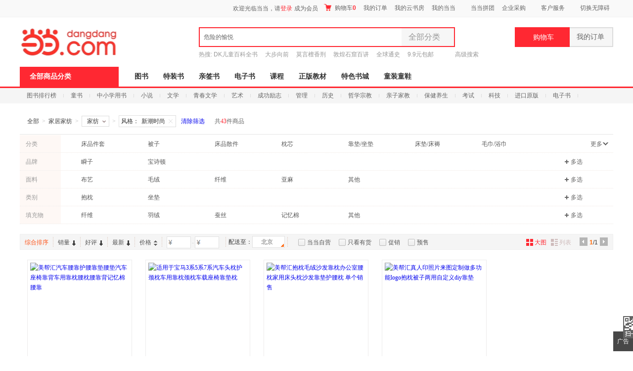

--- FILE ---
content_type: text/html; charset=gb2312
request_url: http://category.dangdang.com/cid4010918-a1000027%3A175.html
body_size: 45084
content:
    <!DOCTYPE html PUBLIC "-//W3C//DTD XHTML 1.0 Transitional//EN" "http://www.w3.org/TR/xhtml1/DTD/xhtml1-transitional.dtd">
    <html xmlns="http://www.w3.org/1999/xhtml" xmlns:v="urn:schemas-microsoft-com:vml">
        <head>
                <base href="//category.dangdang.com/Standard/Search/Extend/hosts/" />
<link rel="dns-prefetch" href="//category.dangdang.com">
<link rel="dns-prefetch" href="//img4.ddimg.cn">
<title>家纺 【大全 排行 推荐 评论 促销】-当当网</title>
<meta http-equiv="Content-Type" content="text/html; charset=GB2312">
<meta name="description" content="当当网在线销售家居家纺、家纺大全，并为您购买家居家纺、家纺等商品提供排行、推荐、评论、促销等选购信息" />
<meta name="keywords" content="家纺,家纺大全,家纺排行,家纺推荐,家纺评论,家纺促销" />
<meta name='ddclick_ab' content="ver:425"/>
<meta name="ddclick_category" content="key:|cat:|session_id:35c8d6ffbd49f86b77892f165ed3ec91|ab_ver:G|qinfo:43_1_48|pinfo:0_1_48"/>
<link rel="canonical" href="//category.dangdang.com/cid4010918-a1000027:175.html"/>
<style>html { font-size: 12px; color: #404040; font-family: 'Microsoft YaHei','Arial','SimSun'; }
body, button, ul, li, ol, p, dl, dd, h1, h2, h3, h4, h5, h6, img, iframe, form, div { margin: 0; padding: 0; list-style-type: none; border: 0; }
#bd { width: 1200px; margin: 0 auto; background: #fff; }
.aside { width: 220px; float: left; }
.article { width: 960px; float: right; }
.narrow_page #bd { width: 960px; }
.narrow_page .article { width: 720px; }
.narrow_page .banner { width: 720px; }
.narrow_page .filter_box ul { width: 540px!important; }
.narrow_page .filter_box .list dd { width: 570px; }
.narrow_page .filter_box .list dd a { margin-right: 8px; }
.narrow_page .filter_box .list .brand_opt { width: 570px; }
.narrow_page .filter_box .list .pic_c { width: 610px; _width: 606px; }
.narrow_page .filter_relative .switch_btn { width: 720px; }
.narrow_page .shoplist { width: 720px; }
.narrow_page .popular_box { padding-left: 6px; }
.narrow_page #go_top{ margin-left: 482px!important;  }</style>   <link rel="stylesheet" type="text/css" href="css/model/newcategory_comm.css?20211117"/>    
<style>.shop_button {height: auto;}.children_bg01 a {
margin-left: 0px;
padding-left: 304px;
width: 630px;
}
.children_bg02 a {
margin-left: 0px;
padding-left: 304px;
width: 660px;
}
.children_bg03 a {
margin-left: 0px;
padding-left: 304px;
width: 660px;
}
.narrow_page .children_bg01 a{
width: 450px;
}
.narrow_page .children_bg02 a{
width: 450px;
}
.narrow_page .children_bg03 a{
width: 450px;
}</style>                        </head>
            <body ddt-page=s_605252>
            <link rel="Stylesheet" type="text/css" href="//static.dangdang.com/css/header2012/header_150803.css?20251111" /><script>var accessbilityUrl = "//static.dangdang.com/fed/accessbility/1.0.0/accessbility.min.js";var accessbilitySwitch = "1";</script>

<script type="text/javascript">
function is_narrow(){
    var datanav="";
    if(screen.width < 1210){
       datanav='<li ><a name="nav1" href="https://book.dangdang.com/" target="_blank">图书</a></li><li ><a name="nav1" href="https://search.dangdang.com/?key=%CC%D8%D7%B0%CA%E9&act=input" target="_blank">特装书</a></li><li ><a name="nav1" href="https://category.dangdang.com/cp01.83.00.00.html" target="_blank">亲签书</a></li><li ><a name="nav1" href="http://e.dangdang.com/index_page.html" target="_blank">电子书</a></li><li ><a name="nav1" href="https://category.dangdang.com/cp01.76.00.00.html" target="_blank">课程</a></li><li ><a name="nav1" href="https://shop.dangdang.com/25161" target="_blank">正版教材</a></li><li ><a name="nav1" href="https://book.dangdang.com/20260108_euwo" target="_blank">特色书城</a></li><li ><a name="nav1" href="http://category.dangdang.com/cid4004344.html" target="_blank">童装童鞋</a></li>';
    }else{
    datanav='<li ><a name="nav1" href="https://book.dangdang.com/" target="_blank">图书</a></li><li ><a name="nav1" href="https://search.dangdang.com/?key=%CC%D8%D7%B0%CA%E9&act=input" target="_blank">特装书</a></li><li ><a name="nav1" href="https://category.dangdang.com/cp01.83.00.00.html" target="_blank">亲签书</a></li><li ><a name="nav1" href="http://e.dangdang.com/index_page.html" target="_blank">电子书</a></li><li ><a name="nav1" href="https://category.dangdang.com/cp01.76.00.00.html" target="_blank">课程</a></li><li ><a name="nav1" href="https://shop.dangdang.com/25161" target="_blank">正版教材</a></li><li ><a name="nav1" href="https://book.dangdang.com/20260108_euwo" target="_blank">特色书城</a></li><li ><a name="nav1" href="http://category.dangdang.com/cid4004344.html" target="_blank">童装童鞋</a></li>';
    }
    return datanav;
}
</script>






<div id="hd">
<div id="tools">
<div class="tools">
<style>.ddnewhead_operate_nav img {display: inline;}</style>
<div class="ddnewhead_operate" dd_name="顶链接">
  <div style="float:right">
    <div class="new_head_znx" id="znx_content" style="display:none;float:left"></div>
    <div class="ddnewhead_welcome" display="none;" style="float:left">
      <span id="nickname"><span class="hi hi_none">欢迎光临当当，请</span><a
          href="https://login.dangdang.com/signin.aspx?returnurl=http%3A//www.dangdang.com/"
          class="login_link">登录</a><a href="https://login.dangdang.com/Register.aspx">免费注册</a></span>
      <div class="tel_pop" style="display:none" id="__ddnav_sjdd"
        onmouseover="showgaoji('a_phonechannel','__ddnav_sjdd');"
        onmouseout="hideotherchannel('a_phonechannel','__ddnav_sjdd');">
        <a target="_blank" href="http://t.dangdang.com/20130220_ydmr" class="title"><i
            class="icon_tel"></i>手机当当</a><i class="title_shadow"></i>
        <ul class="tel_pop_box">
          <li><a href="http://t.dangdang.com/20130220_ydmr" dd_name="手机二维码"><span>当当手机客户端</span><img
                src="//img3.ddimg.cn/00363/doc/erweima2.png"><span class="text">随手查订单<br>随时享优惠</span></a></li>
        </ul>
      </div>
    </div>
<ul class="ddnewhead_operate_nav" style="float:left"><li class="ddnewhead_cart"><a href="javascript:AddToShoppingCart(0);" name="购物车" dd_name="购物车">
<img src="https://platform-permanent.ddimg.cn/pt-front-cms-upload-file/2025/12/19/2025121912002032910.png" style="width: 15px;height: 14px;margin-right: 4px;position: relative;top: 2px;" />
购物车<b id="cart_items_count"></b></a></li><li class="wddd0"><a target="_blank" href="http://myhome.dangdang.com/myOrder" name="我的订单" dd_name="我的订单" id="a_wddd0channel"
>我的订单</a>


</li><li class="wdysf1"><a target="_blank" href="http://e.dangdang.com/booksshelf_page.html" name="我的云书房" dd_name="我的云书房" id="a_wdysf1channel"
>我的云书房</a>


</li><li class="wddd2"><a class="menu_btn" target="_blank" href="http://myhome.dangdang.com/" name="我的当当" dd_name="我的当当" id="a_wddd2channel"
onmouseover="showgaoji('a_wddd2channel','__ddnav_wddd2')" onmouseout="hideotherchannel('a_wddd2channel','__ddnav_wddd2');">我的当当</a>

    <ul class="ddnewhead_gcard_list" id="__ddnav_wddd2" onmouseover="showgaoji('a_wddd2channel','__ddnav_wddd2')"
    onmouseout="hideotherchannel('a_wddd2channel','__ddnav_wddd2');"><li>
    <a target="_blank" href="http://myhome.dangdang.com/mypoint?ref=my-0-L" name="mydd_4" dd_name="银铃铛抵现" rel="nofollow">银铃铛抵现</a>
</li><li>
    <a target="_blank" href="http://myhome.dangdang.com/myFavorite" name="mydd_4" dd_name="我的收藏" rel="nofollow">我的收藏</a>
</li><li>
    <a target="_blank" href="http://noncash.dangdang.com/balance/" name="mydd_4" dd_name="我的余额" rel="nofollow">我的余额</a>
</li><li>
    <a target="_blank" href="http://comment.dangdang.com/comment" name="mydd_4" dd_name="我的评论" rel="nofollow">我的评论</a>
</li><li>
    <a target="_blank" href="http://newaccount.dangdang.com/payhistory/mycoupon.aspx" name="mydd_4" dd_name="礼券/礼品卡" rel="nofollow">礼券/礼品卡</a>
</li> </ul>

</li><li class="ddpt3"><a target="_blank" href="http://t.dangdang.com/pintuan_list" name="当当拼团" dd_name="当当拼团" id="a_ddpt3channel"
>当当拼团</a>


</li><li class="qycg4"><a class="menu_btn" target="_blank" href="http://giftcard.dangdang.com/" name="企业采购" dd_name="企业采购" id="a_qycg4channel"
onmouseover="showgaoji('a_qycg4channel','__ddnav_qycg4')" onmouseout="hideotherchannel('a_qycg4channel','__ddnav_qycg4');">企业采购</a>

    <ul class="ddnewhead_gcard_list" id="__ddnav_qycg4" onmouseover="showgaoji('a_qycg4channel','__ddnav_qycg4')"
    onmouseout="hideotherchannel('a_qycg4channel','__ddnav_qycg4');"><li>
    <a target="_blank" href="http://b2b.dangdang.com/ddRegistered?custId=2c21d394a078586625dec5580df4f63f&sid=pc_8b1ba6ca9befd77f806ba23c7fed310a7c001a089742c9a5d1c9bf27c1bf1c98" name="mydd_4" dd_name="企业/馆配" rel="nofollow">企业/馆配</a>
</li><li>
    <a target="_blank" href="http://giftcard.dangdang.com/" name="mydd_4" dd_name="礼品卡采购" rel="nofollow">礼品卡采购</a>
</li><li>
    <a target="_blank" href="http://newaccount.dangdang.com/payhistory/mymoney.aspx" name="mydd_4" dd_name="礼品卡激活" rel="nofollow">礼品卡激活</a>
</li><li>
    <a target="_blank" href="http://help.dangdang.com/details/page24" name="mydd_4" dd_name="礼品卡使用" rel="nofollow">礼品卡使用</a>
</li><li>
    <a target="_blank" href="http://b2b.dangdang.com/" name="mydd_4" dd_name="分销/荐购" rel="nofollow">分销/荐购</a>
</li><li>
    <a target="_blank" href="http://giftcard.dangdang.com/goods?type=mall" name="mydd_4" dd_name="礼品卡专区" rel="nofollow">礼品卡专区</a>
</li> </ul>

</li><li class="khfw5"><a class="menu_btn" target="_blank" href="http://help.dangdang.com/index" name="客户服务" dd_name="客户服务" id="a_khfw5channel"
onmouseover="showgaoji('a_khfw5channel','__ddnav_khfw5')" onmouseout="hideotherchannel('a_khfw5channel','__ddnav_khfw5');">客户服务</a>

    <ul class="ddnewhead_gcard_list" id="__ddnav_khfw5" onmouseover="showgaoji('a_khfw5channel','__ddnav_khfw5')"
    onmouseout="hideotherchannel('a_khfw5channel','__ddnav_khfw5');"><li>
    <a target="_blank" href="http://help.dangdang.com/index" name="mydd_4" dd_name="帮助中心" rel="nofollow">帮助中心</a>
</li><li>
    <a target="_blank" href="http://return.dangdang.com/reverseapplyselect.aspx" name="mydd_4" dd_name="自助退换货" rel="nofollow">自助退换货</a>
</li><li>
    <a target="_blank" href="http://order.dangdang.com/InvoiceApply/InvoiceOnlineReissue.aspx" name="mydd_4" dd_name="自助发票" rel="nofollow">自助发票</a>
</li><li>
    <a target="_blank" href="http://help.dangdang.com/details/page206" name="mydd_4" dd_name="联系客服" rel="nofollow">联系客服</a>
</li><li>
    <a target="_blank" href="http://help.dangdang.com/details/page206" name="mydd_4" dd_name="我要投诉" rel="nofollow">我要投诉</a>
</li> </ul>

</li></ul>
      </div>
    </div>
  </div>
</div>
<div id="header_end"></div>
<!--CreateDate  2026-01-21 18:00:01--><div style="position:relative;" class="logo_line_out" ddaccregion="mutual">
<div class="logo_line" dd_name="搜索框">
    <div class="logo"><img src="https://platform-permanent.ddimg.cn/pt-front-cms-upload-file/2025/12/18/2025121814464873534.png" usemap="#logo_link"/>
                         <map name="logo_link" id="logo_link" dd_name="logo区" ><area shape="rect" coords="0,18,200,93" href="http://www.dangdang.com" title="当当" onfocus="this.blur();" tabindex="-1">
                         <area shape="rect" coords="200,18,320,93" href="http://www.dangdang.com/" title="当当" target="_blank" onfocus="this.blur();" tabindex="-1"></map></div>
    <div class="search">
        <form action="//search.dangdang.com" name="searchform"  id="form_search_new" onsubmit="return searchsubmit();"  method="GET">
            <label  for="key_S" class="label_search" id="label_key" onclick="this.style.color='rgb(255, 255, 255)';" style="visibility: visible; color: rgb(102, 102, 102);" >危险的愉悦</label>
            <input type="text" class="text gray"  name="key" ID="key_S" autocomplete="off" onclick="key_onclick(event);" onfocus="key_onfocus(event);"  onblur="key_onblur();" onbeforepaste="onpaste_search();"/><a href="javascript:void(0);" onclick="clearkeys();" class="del-keywords" tabindex="-1"></a><span class="select"  onmouseover="allCategoryShow();"  onmouseleave="allCategoryHide();" onmouseout='if("\v"!="v"){ allCategoryHide();}'><span id="Show_Category_Name" dd_name="全部分类">全部分类</span><span class="icon"></span>
                <div id="search_all_category" class="select_pop" style="height:0px;padding: 0px;border-width: 0px;" dd_name="搜索分类">
                    <a href="javascript:void(0);" onclick="selectCategory('',this);" ><span id="Show_Category_Name" dd_name="全部分类" tabindex="-1">全部分类</span></a>
                                        <a href="javascript:void(0);" onclick="selectCategory('100000',this);" dd_name="尾品汇"><span>尾品汇</span></a>
                                        <a href="javascript:void(0);" onclick="selectCategory('01.00.00.00.00.00',this);" dd_name="图书"><span>图书</span></a>
                                        <a href="javascript:void(0);" onclick="selectCategory('98.00.00.00.00.00',this);" dd_name="电子书"><span>电子书</span></a>
                                        <a href="javascript:void(0);" onclick="selectCategory('03.00.00.00.00.00',this);" dd_name="音像"><span>音像</span></a>
                                        <a href="javascript:void(0);" onclick="selectCategory('05.00.00.00.00.00',this);" dd_name="影视"><span>影视</span></a>
                                        <a href="javascript:void(0);" onclick="selectCategory(4002074,this);" dd_name="时尚美妆"><span>时尚美妆</span></a>
                                        <a href="javascript:void(0);" onclick="selectCategory(4001940,this);" dd_name="母婴用品"><span>母婴用品</span></a>
                                        <a href="javascript:void(0);" onclick="selectCategory(4002061,this);" dd_name="玩具"><span>玩具</span></a>
                                        <a href="javascript:void(0);" onclick="selectCategory(4004866,this);" dd_name="孕婴服饰"><span>孕婴服饰</span></a>
                                        <a href="javascript:void(0);" onclick="selectCategory(4004344,this);" dd_name="童装童鞋"><span>童装童鞋</span></a>
                                        <a href="javascript:void(0);" onclick="selectCategory(4003900,this);" dd_name="家居日用"><span>家居日用</span></a>
                                        <a href="javascript:void(0);" onclick="selectCategory(4003760,this);" dd_name="家具装饰"><span>家具装饰</span></a>
                                        <a href="javascript:void(0);" onclick="selectCategory(4003844,this);" dd_name="服装"><span>服装</span></a>
                                        <a href="javascript:void(0);" onclick="selectCategory(4003872,this);" dd_name="鞋"><span>鞋</span></a>
                                        <a href="javascript:void(0);" onclick="selectCategory(4001829,this);" dd_name="箱包皮具"><span>箱包皮具</span></a>
                                        <a href="javascript:void(0);" onclick="selectCategory(4003639,this);" dd_name="手表饰品"><span>手表饰品</span></a>
                                        <a href="javascript:void(0);" onclick="selectCategory(4003728,this);" dd_name="运动户外"><span>运动户外</span></a>
                                        <a href="javascript:void(0);" onclick="selectCategory(4002429,this);" dd_name="汽车用品"><span>汽车用品</span></a>
                                        <a href="javascript:void(0);" onclick="selectCategory(4002145,this);" dd_name="食品"><span>食品</span></a>
                                        <a href="javascript:void(0);" onclick="selectCategory(4006497,this);" dd_name="手机通讯"><span>手机通讯</span></a>
                                        <a href="javascript:void(0);" onclick="selectCategory(4003613,this);" dd_name="数码影音"><span>数码影音</span></a>
                                        <a href="javascript:void(0);" onclick="selectCategory(4003819,this);" dd_name="电脑办公"><span>电脑办公</span></a>
                                        <a href="javascript:void(0);" onclick="selectCategory(4007241,this);" dd_name="大家电"><span>大家电</span></a>
                                        <a href="javascript:void(0);" onclick="selectCategory(4001001,this);" dd_name="家用电器"><span>家用电器</span></a>
                                    </div>
            </span>
            <input type="hidden" id="default_key" value="危险的愉悦"/>
            <input type="hidden" id="default_key_link" value="https://search.dangdang.com/?key=%CE%A3%CF%D5%B5%C4%D3%E4%D4%C3&act=input" mid1_value="0" api_step="d"/>
            <input type="submit" id="search_btn" dd_name="搜索按钮"  style="display:none"/>
            <input id="SearchFromTop" style="display:none" type="hidden" name="SearchFromTop" value="1"/>
            <input type="button" id="suggest_product_btn" name="suggestproduct_btn"  style="display:none" onclick="void(0)"/>
            <input type="button" id="suggest_class_btn" name="suggestclass_btn"  style="display:none" onclick="void(0)"/>
            <input type="submit" id="suggest_searchkey_btn" name="suggestsearchkey_btn"  style="display:none" dd_name="搜索按钮"/>
            <input type="hidden" id="catalog_S" name="catalog" value="" >
            <input type="button" class="button" dd_name="搜索按钮" onclick="javascript:document.getElementById('search_btn').click();"/>
        </form>
    </div>
    <div class="search_bottom">
        <div class="search_hot">热搜: <a href="https://search.dangdang.com/?key=DK%B6%F9%CD%AF%B0%D9%BF%C6%C8%AB%CA%E9&act=input" name="hotword" target="_blank">DK儿童百科全书</a><a href="https://search.dangdang.com/?key=%B4%F3%B2%BD%CF%F2%C7%B0&act=input" name="hotword" target="_blank">大步向前</a><a href="https://search.dangdang.com/?key=%C4%AA%D1%D4%CC%B4%CF%E3%D0%CC&act=input" name="hotword" target="_blank">莫言檀香刑</a><a href="https://search.dangdang.com/?key=%B6%D8%BB%CD%CA%AF%BF%DF%B0%D9%BD%B2&act=input" name="hotword" target="_blank">敦煌石窟百讲</a><a href="https://search.dangdang.com/?key=%C8%AB%C7%F2%CD%A8%CA%B7&act=input" name="hotword" target="_blank">全球通史</a><a href="https://book.dangdang.com/20220907_3d2t" name="hotword" target="_blank">9.9元包邮</a></div>
        <a href="http://search.dangdang.com/advsearch" class="search_advs" target="_blank" name="ddnav_adv_s" dd_name="高级搜索">高级搜索</a>
    </div>
    <div id="suggest_key" class="suggest_key" style="display:none;" ></div>
    <div class="ddnew_cart"><a href="javascript:AddToShoppingCart(0);" name="购物车" dd_name="购物车"><i class="icon_card"></i>购物车<b id="cart_items_count"></b></a></div>
    <div class="ddnew_order"><a target="_blank" href="http://myhome.dangdang.com/myOrder" name="我的订单" dd_name="我的订单" rel="nofollow">我的订单<b id="unpaid_num" style="color:#ff2832;font:bold 12px Arial;"></b></a></div>
</div>
</div><div class="nav_top" dd_name="一级导航条">
<div class="nav_top">
    <ul>
        <li class="all"><a href="http://category.dangdang.com/?ref=www-0-C" id="a_category" name="cate" class="sort_button" onmouseover=showCategory('a_category','__ddnav_sort','//static.dangdang.com/js/header2012/categorydata_new.js?20251111'); onmouseout=closeCategory('__ddnav_sort'); dd_name="全部商品分类" target="_blank">全部商品分类</a></li>
        <script language="javascript">document.write(is_narrow());</script>
    </ul>
</div>
</div><div class="home_nav_l_box">
<div class="home_nav_l" id="nav_l" style="display:none;">

<div class="new_pub_nav_box"  dd_name="左侧分类导航" style="display:none;" id="__ddnav_sort" onmouseover="showdiv(event,'__ddnav_sort');" onmouseout="hiddenCategory(event,'__ddnav_sort');">
    <span class="new_pub_line_a"></span>
    <span class="new_pub_line_b"></span>
    <div class="new_pub_nav_shadow" id="menu_list">
		<ul class="new_pub_nav" id="menulist_content">
            			<li class="n_b first"  dd_name="图书童书"  id="li_label_1" data-submenu-id="__ddnav_sort1" data_index="1" data_key="1000000" data_type="'goods'" >
                <span class="nav" id="categoryh_1">
                    <a name="newcate1"  dd_name="图书" id="cate_32013" href="https://book.dangdang.com/" target="_blank">图书</a>、<a name="newcate1"  dd_name="童书" id="cate_32014" href="https://book.dangdang.com/children?ref=book-01-A" target="_blank">童书</a></span><span class="sign"></span>
            </li>
            			<li class="n_b"  dd_name="电子书"  id="li_label_2" data-submenu-id="__ddnav_sort2" data_index="2" data_key="1000001" data_type="'book'" >
                <span class="nav" id="categoryh_2">
                    <a name="newcate2"  dd_name="电子书" id="cate_32140" href="http://e.dangdang.com/index_page.html" target="_blank">电子书</a></span><span class="sign"></span>
            </li>
            			<li class="n_b"  dd_name="创意文具"  id="li_label_3" data-submenu-id="__ddnav_sort3" data_index="3" data_key="1000002" data_type="'goods'" >
                <span class="nav" id="categoryh_3">
                    <a name="newcate3"  dd_name="创意文具" id="cate_32210" href="https://search.dangdang.com/?key=%B4%B4%D2%E2%CE%C4%BE%DF&act=input" target="_blank">创意文具</a></span><span class="sign"></span>
            </li>
            			<li class="n_b"  dd_name="服饰内衣"  id="li_label_4" data-submenu-id="__ddnav_sort4" data_index="4" data_key="1000003" data_type="'goods'" >
                <span class="nav" id="categoryh_4">
                    <a name="newcate4"  dd_name="服饰" id="cate_32314" href="http://category.dangdang.com/cid4003844.html" target="_blank">服饰</a>、<a name="newcate4"  dd_name="内衣" id="cate_32315" href="http://category.dangdang.com/cid10010337.html" target="_blank">内衣</a></span><span class="sign"></span>
            </li>
            			<li class="n_b"  dd_name="运动户外"  id="li_label_5" data-submenu-id="__ddnav_sort5" data_index="5" data_key="1000004" data_type="'goods'" >
                <span class="nav" id="categoryh_5">
                    <a name="newcate5"  dd_name="运动户外" id="cate_32377" href="https://search.dangdang.com/?key=%D4%CB%B6%AF%BB%A7%CD%E2&act=input&category_id=4003728&type=4003728" target="_blank">运动户外</a></span><span class="sign"></span>
            </li>
            			<li class="n_b"  dd_name="孕婴童"  id="li_label_6" data-submenu-id="__ddnav_sort6" data_index="6" data_key="1000005" data_type="'goods'" >
                <span class="nav" id="categoryh_6">
                    <a name="newcate6"  dd_name="孕" id="cate_32425" href="https://category.dangdang.com/cid4004866.html" target="_blank">孕</a>、<a name="newcate6"  dd_name="婴" id="cate_32426" href="https://category.dangdang.com/cid4001940.html" target="_blank">婴</a>、<a name="newcate6"  dd_name="童" id="cate_32427" href="https://category.dangdang.com/cid4004344.html" target="_blank">童</a></span><span class="sign"></span>
            </li>
            			<li class="n_b"  dd_name="家居家纺"  id="li_label_7" data-submenu-id="__ddnav_sort7" data_index="7" data_key="1000006" data_type="'goods'" >
                <span class="nav" id="categoryh_7">
                    <a name="newcate7"  dd_name="家居" id="cate_32481" href="https://search.dangdang.com/?key=%BC%D2%BE%D3&act=input&category_id=4003900&type=4003900" target="_blank">家居</a>、<a name="newcate7"  dd_name="家纺" id="cate_32482" href="https://search.dangdang.com/?key=%BC%D2%B7%C4&act=input&category_id=4003900&type=4003900" target="_blank">家纺</a></span><span class="sign"></span>
            </li>
            			<li class="n_b"  dd_name="家具家装"  id="li_label_8" data-submenu-id="__ddnav_sort8" data_index="8" data_key="1000007" data_type="'goods'" >
                <span class="nav" id="categoryh_8">
                    <a name="newcate8"  dd_name="家具" id="cate_32535" href="http://category.dangdang.com/cid4004162.html" target="_blank">家具</a>、<a name="newcate8"  dd_name="家装" id="cate_32536" href="http://category.dangdang.com/cid4009484.html" target="_blank">家装</a></span><span class="sign"></span>
            </li>
            			<li class="n_b"  dd_name="食品茶酒"  id="li_label_9" data-submenu-id="__ddnav_sort9" data_index="9" data_key="1000008" data_type="'goods'" >
                <span class="nav" id="categoryh_9">
                    <a name="newcate9"  dd_name="食品" id="cate_32600" href="https://search.dangdang.com/?key=%CA%B3%C6%B7&act=input&category_id=4002145&type=4002145" target="_blank">食品</a>、<a name="newcate9"  dd_name="茶酒" id="cate_32601" href="http://category.dangdang.com/cid4005722.html" target="_blank">茶酒</a></span><span class="sign"></span>
            </li>
            			<li class="n_b"  dd_name="家用电器"  id="li_label_10" data-submenu-id="__ddnav_sort10" data_index="10" data_key="1000009" data_type="'goods'" >
                <span class="nav" id="categoryh_10">
                    <a name="newcate10"  dd_name="家用电器" id="cate_32624" href="https://search.dangdang.com/?key=%BC%D2%D3%C3%B5%E7%C6%F7&act=input&category_id=4001001&type=4001001" target="_blank">家用电器</a></span><span class="sign"></span>
            </li>
            			<li class="n_b"  dd_name="当当礼品卡"  id="li_label_11" data-submenu-id="__ddnav_sort11" data_index="11" data_key="1000010" data_type="'goods'" >
                <span class="nav" id="categoryh_11">
                    <a name="newcate11"  dd_name="当当礼品卡" id="cate_32663" href="http://giftcard.dangdang.com/" target="_blank">当当礼品卡</a></span><span class="sign"></span>
            </li>
            		</ul>
                <div class="new_pub_nav_pop" style="display: none;" id="__ddnav_sort1"></div>
                <div class="new_pub_nav_pop" style="display: none;" id="__ddnav_sort2"></div>
                <div class="new_pub_nav_pop" style="display: none;" id="__ddnav_sort3"></div>
                <div class="new_pub_nav_pop" style="display: none;" id="__ddnav_sort4"></div>
                <div class="new_pub_nav_pop" style="display: none;" id="__ddnav_sort5"></div>
                <div class="new_pub_nav_pop" style="display: none;" id="__ddnav_sort6"></div>
                <div class="new_pub_nav_pop" style="display: none;" id="__ddnav_sort7"></div>
                <div class="new_pub_nav_pop" style="display: none;" id="__ddnav_sort8"></div>
                <div class="new_pub_nav_pop" style="display: none;" id="__ddnav_sort9"></div>
                <div class="new_pub_nav_pop" style="display: none;" id="__ddnav_sort10"></div>
                <div class="new_pub_nav_pop" style="display: none;" id="__ddnav_sort11"></div>
            </div>
</div>
</div></div>
<div class="sub">
    <ul>
                <li><a name='nav2'  target=_blank  href=http://bang.dangdang.com/books/>图书排行榜</a></li>
                        <li><a name='nav2'  target=_blank  href=https://book.dangdang.com/children>童书</a></li>
                        <li><a name='nav2'  target=_blank  href=https://book.dangdang.com/study>中小学用书</a></li>
                        <li><a name='nav2'  target=_blank  href=https://book.dangdang.com/01.03.htm>小说</a></li>
                        <li><a name='nav2'  target=_blank  href=https://book.dangdang.com/01.05.htm>文学</a></li>
                        <li><a name='nav2'  target=_blank  href=https://book.dangdang.com/01.01.htm>青春文学</a></li>
                        <li><a name='nav2'  target=_blank  href=https://book.dangdang.com/01.07.htm>艺术</a></li>
                        <li><a name='nav2'  target=_blank  href=https://book.dangdang.com/01.21.htm>成功励志</a></li>
                        <li><a name='nav2'  target=_blank  href=https://book.dangdang.com/01.22.htm>管理</a></li>
                        <li><a name='nav2'  target=_blank  href=https://book.dangdang.com/01.36.htm>历史</a></li>
                        <li><a name='nav2'  target=_blank  href=https://book.dangdang.com/01.28.htm>哲学宗教</a></li>
                        <li><a name='nav2'  target=_blank  href=https://book.dangdang.com/01.15.htm>亲子家教</a></li>
                        <li><a name='nav2'  target=_blank  href=https://book.dangdang.com/01.18.htm>保健养生</a></li>
                        <li><a name='nav2'  target=_blank  href=https://book.dangdang.com/exam?biaoti>考试</a></li>
                        <li><a name='nav2'  target=_blank  href=https://book.dangdang.com/exam?biaoti>科技</a></li>
                        <li><a name='nav2'  target=_blank  href=http://category.dangdang.com/cp01.58.00.00.00.00.html>进口原版</a></li>
                        <li><a name='nav2'  target=_blank  href=http://e.dangdang.com/index_page.html>电子书</a></li>
                    </ul>
</div>
</div>

<!--DOC-HEAD-END--><script type="text/javascript" src="js/jquery.min.js"></script>
<script language="javascript">var minsize=1210;var screensize=screen.width;if (screensize<minsize){document.body.className="narrow_page"}</script>
<script type="text/javascript">
    var skudata = {"11792610574":[11792610574,11792610584,11792610594,11792610614,11792610604],"11440568414":{"0":11440568514,"1":11440568474,"2":11440568484,"3":11440568444,"4":11440568504,"5":11440568494,"7":11440568434,"8":11440568464,"9":11440568424,"10":11440568454},"11792597654":[11792597654,11792597674,11792597774,11792597704,11792597744,11792597724,11792597694],"11792601914":[11792601974,11792601924,11792602034,11792601994],"12335044884":[12335044884],"11520555504":[11520555554,11520555514,11520555584],"11792551334":[11792551334,11792551424,11792551454,11792551344,11792551374,11792551394,11792551404],"11792658714":[11792658714,11792658814],"11792657634":[11792657634,11792657754,11792657734,11792657644],"12335038364":[12335038364],"11810166990":[11810167130,11810167090,11810167110,11810167000],"12335115644":[12335115644],"12304750430":[12304750430],"12316203590":[12316203590],"12304681690":[12304681690],"11792623154":[11792623154,11792623274,11792623204,11792623164,11792623234,11792623244,11792623184],"12335079044":[12335079044],"12311303880":[12311303880],"12304722400":[12304722400],"11810117440":[11810117570,11810117480,11810117540,11810117590],"11792660614":[11792660614,11792660724,11792660634,11792660704],"11524101470":[11524101470,11524101490,11524101480],"11523852280":[11523852380,11523852360,11523852400,11523852290,11523852320],"12335057354":[12335057354],"11792658334":[11792658334,11792658434],"12335044424":[12335044424],"12311368080":[12311368080],"11801281430":[11801281430,11801281440,11801281460,11801281530,11801281510,11801281470,11801281450,11801281540,11801281520,11801281480,11801281500,11801281490],"12304733940":[12304733940],"12316205330":[12316205330],"12304745740":[12304745740],"11792551904":{"0":11792551924,"1":11792551984,"2":11792551964,"4":11792551934,"5":11792551974,"6":11792551914,"7":11792551954,"8":11792551944},"12304654430":[12304654430],"12316206350":[12316206350],"11792592554":{"0":11792592614,"1":11792592644,"2":11792592604,"3":11792592584,"4":11792592654,"5":11792592574,"6":11792592624,"7":11792592564,"9":11792592634,"10":11792592664,"11":11792592594},"12304778850":[12304778850],"11792638724":[11792638724,11792638834,11792638754,11792638784,11792638804,11792638764,11792638734,11792638814,11792638774,11792638824,11792638744,11792638794],"11792554934":{"0":11792554944,"2":11792554954,"3":11792555044,"4":11792554964,"5":11792555024,"6":11792555004,"7":11792554974,"8":11792554984,"9":11792555034,"10":11792554994,"11":11792555014},"12311248570":[12311248570],"11792657954":[11792658064,11792658004,11792657964],"11792622464":[11792622464,11792622524,11792622594],"11792658964":[11792658964,11792659084,11792659004],"11792551524":[11792551524,11792551544,11792551534,11792551554]};
    var arrayObj=new Array();
    function addtofavorlist(pid){
         var param = encodeURIComponent(pid+'&platform=4');
         showMsgBox('lcase'+pid ,param,'//myhome.dangdang.com/addFavoritepop');    
     }
    function addtocart(pid){
      var beforeCookieValue = getCookie(cookieName="dest_area",cookieValue=null);
      layer.open({
          type: 2,
          content: encodeURI('//product.dangdang.com?r=combo/index&productId='+pid+'&source=搜索'),
          area:['870px','430px'],
          cancel: function(index, layero){  
              // if(confirm('确定要关闭么')){ //只有当点击confirm框的确定时，该层才会关闭
                  layer.close(index);
                  var afterCookieValue = getCookie(afterCookieName="dest_area",cookieValue=null);
                  if(afterCookieValue != beforeCookieValue){
                     window.location.reload();
                  }
              //}
              return false;
          }
      });  
    }
    function getCookie(cookieName,cookieValue){
       if (document.cookie && document.cookie != '') { 
          var cookies = document.cookie.split(';');
          for (var i = 0; i < cookies.length; i++) { 
              var cookie = cookies[i];
              if (cookie.substring(0, cookieName.length + 2).trim() == cookieName.trim() + "=") {
                cookieValue = cookie.substring(cookieName.length + 2, cookie.length);
                var arr = cookieValue.match(/province_id(\S*)city_id/);;
                cookieValue= arr[1];
                break 
              } 
          } 
      }
      return cookieValue;
    }   
//    var mix_ajax_api = '/Standard/Framework/Core/hosts/ajax_api.php';
</script>
            <div  id="bd" dd_name="16017"  name=16017><div  class="con " name=16018><div  id="12807"  class="con 12807" name=16019><div class="" ddt-area=45199944010 ddt-expose="on"  name=m4519994_pid0_t4010><div id='component_4519994'></div><div class="con ad_img_box" ddt-area=45199944011 ddt-expose="on"  name=m4519994_pid0_t4011>    <div id="ad_cpt_top_4010918" class="topbanner_all"></div>


</div></div><div class="spacer"></div><div ddt-area=4516845 ddt-expose="on"><div id='component_4516845'></div><div class="crumbs_fb clearfix" style="/* display:none; */" id="breadcrumb" dd_name="面包屑">
            <div class="crumbs_fb_left"><a href="//www.dangdang.com" class="a" name="breadcrumb-all" dd_name="面包屑全部">全部</a><span class="sp">&gt;</span><a href="/cid4003900.html" class="a diff" name="breadcrumb-category" dd_name="面包屑1级">家居家纺</a><span class="sp">&gt;</span><div class="select_frame"><a href="/cid4010918.html" class="a diff" name="breadcrumb-category" dd_name="面包屑2级">家纺<span class="drop_up"></span></a><span class="list_product"><span><a href="/cid4010917.html" title="水具" name="breadcrumb-category" dd_name="面包屑2级">水具</a></span><span><a href="/cid4010916.html" title="厨具" name="breadcrumb-category" dd_name="面包屑2级">厨具</a></span><span><a href="/cid4001637.html" title="整理收纳" name="breadcrumb-category" dd_name="面包屑2级">整理收纳</a></span><span><a href="/cid4005368.html" title="清洁护理" name="breadcrumb-category" dd_name="面包屑2级">清洁护理</a></span><span><a href="/cid4010900.html" title="雨伞雨具" name="breadcrumb-category" dd_name="面包屑2级">雨伞雨具</a></span><span><a href="/cid4005290.html" title="健身瑜伽" name="breadcrumb-category" dd_name="面包屑2级">健身瑜伽</a></span><span><a href="/cid4010885.html" title="鲜花绿植" name="breadcrumb-category" dd_name="面包屑2级">鲜花绿植</a></span><span><a href="/cid4001188.html" title="宠物用品" name="breadcrumb-category" dd_name="面包屑2级">宠物用品</a></span><span><a href="/cid4010265.html" title="创意家居礼品" name="breadcrumb-category" dd_name="面包屑2级">创意家居礼品</a></span></span></div><span class="sp">&gt;</span><div onclick="location.href='/cid4010918.html';return false;" name="breadcrumb-attribute" class="user_selected"><span class="bn">风格：</span><span class="block" title="新潮时尚"><span class="t"><span class="t">新潮时尚</span></span><span class="t"></span><a href="javascript:void(0);" class="close"></a></span></div>                 <span class="search_word">
                <a href="/cid4010918.html" name="sort-emptyall">清除筛选</a>
            </span>
                       
                        <span class="sp total">共<em class="b">43</em>件商品</span>
        </div>
    </div>
<script>
    (function($){
        $(".crumbs_fb_left").children(".user_selected").hover(
            function(){
                $(this).addClass("user_selected_hover");
            },
            function(){
                $(this).removeClass("user_selected_hover");
            }
        );
    })(jQuery);
    (function($){
        $(".select_frame").hover(
            function(){
                $(this).children('.a').addClass("hover");
                $(this).children('.a').children(".drop_up").addClass("drop_down");
                $(this).children('.list_product').addClass("hover");
                $(this).css('z-index','100');
            },
            function(){
                $(this).children('.a').removeClass("hover");
                $(this).children('.a').children(".drop_up").removeClass("drop_down");
                $(this).children('.list_product').removeClass("hover");
                $(this).css('z-index','0');
            }
        );
    })(jQuery);
    $(".select_frame").css('z-index','0');
    $(document).ready(function(){
       var catepath_node = $('#breadcrumb .crumbs_fb_left .select_frame ').eq(0).find('a:first');
       var catepath_val = catepath_node.attr('href');
       var one_catepath_reg = /^\d{2}.00.00.00.00.00/;
       var two_catepath_reg = /^58.\d{2}.00.00.00.00/;
        var l ='efe177c164209f6a0d34a1b9b1e91520'
        $.getJSON('api/get_json.php?type=categoryCrumbs&l='+l,function(e){
            for(var a in e){
                if(a=='errorCode') break;
                if(catepath_val.indexOf(a) >= 0 && catepath_val.indexOf(e[a]['cat_path']) >= 0 && (one_catepath_reg.test(e[a]['cat_path']) || two_catepath_reg.test(e[a]['cat_path']))){
                    catepath_node.attr('href',e[a]['link_url']);
                    catepath_node.attr('target','_Blank');
                }
            }
        });
    });
</script>
</div><div class="spacer"></div><div ddt-area=4519995 ddt-expose="on"><div id='component_4519995'></div>
    <div class="filtrate_box clearfix" id="navigation">
        <ul class="filtrate_list">
                        <li dd_name="分类" raw_h="35" ddt-pit="0" class="child_li "  style="height:35px;overflow:hidden;display:block;" >
                <div class="list_left" title="分类">分类</div>
                <div class="list_right">
                <div class="list_content fix_list ">
                                <div class="clearfix" >
                                    <span rel=""><a href="/cid4010306.html"   title="床品件套"><em></em>床品件套</a></span>
                                        <span rel=""><a href="/cid4010317.html"   title="被子"><em></em>被子</a></span>
                                        <span rel=""><a href="/cid4005974.html"   title="床品散件"><em></em>床品散件</a></span>
                                        <span rel=""><a href="/cid4010322.html"   title="枕芯"><em></em>枕芯</a></span>
                                        <span rel=""><a href="/cid4011025.html"   title="靠垫/坐垫"><em></em>靠垫/坐垫</a></span>
                                        <span rel=""><a href="/cid4010328.html"   title="床垫/床褥"><em></em>床垫/床褥</a></span>
                                        <span rel=""><a href="/cid4003935.html"   title="毛巾/浴巾"><em></em>毛巾/浴巾</a></span>
                                        <span rel=""><a href="/cid4011022.html"   title="家居鞋"><em></em>家居鞋</a></span>
                                        <span rel=""><a href="/cid4010334.html"   title="蚊帐/凉席"><em></em>蚊帐/凉席</a></span>
                                        <span rel=""><a href="/cid4010331.html"   title="毛巾被/毯"><em></em>毛巾被/毯</a></span>
                                        <span rel=""><a href="/cid4010311.html"   title="儿童床品"><em></em>儿童床品</a></span>
                                    </div>
                              </div>
                                <a href="javascript:void(0);" name="navigation-more" class="btn btn_more btn_out" style="display: none">更多</a>
                <div class="btn_box btn_box2" style="display: none">
                <a href="javascript:void(0);" class="btn btn_yes btn_disable">确定</a>
                <a href="javascript:void(0);" class="btn btn_no">取消</a>
                </div>
                </div>
                </li>
                                <li dd_name="品牌" raw_h="35" ddt-pit="1" class="child_li "  style="height:35px;overflow:hidden;display:block;" >
                <div class="list_left" title="品牌">品牌</div>
                <div class="list_right">
                <div class="list_content fix_list ">
                                <div class="clearfix" id="1">
                                    <span rel="28150"><a href="/cid4010918-a1000027%3A175_1%3A28150.html"   title="瞬子"><em></em>瞬子</a></span>
                                        <span rel="27129"><a href="/cid4010918-a1000027%3A175_1%3A27129.html"   title="宝诗顿"><em></em>宝诗顿</a></span>
                                    </div>
                              </div>
                                    <a href="javascript:void(0);" name="navigation-multiple-choice" class="btn btn_choose">多选</a>
                                    <a href="javascript:void(0);" name="navigation-more" class="btn btn_more btn_out" style="display: none">更多</a>
                <div class="btn_box btn_box2" style="display: none">
                <a href="javascript:void(0);" class="btn btn_yes btn_disable">确定</a>
                <a href="javascript:void(0);" class="btn btn_no">取消</a>
                </div>
                </div>
                </li>
                                <li dd_name="面料" raw_h="35" ddt-pit="2" class="child_li "  style="height:35px;overflow:hidden;display:block;" >
                <div class="list_left" title="面料">面料</div>
                <div class="list_right">
                <div class="list_content fix_list ">
                                <div class="clearfix" id="1000164">
                                    <span rel="1"><a href="/cid4010918-a1000027%3A175_1000164%3A1.html"   title="布艺"><em></em>布艺</a></span>
                                        <span rel="2"><a href="/cid4010918-a1000027%3A175_1000164%3A2.html"   title="毛绒"><em></em>毛绒</a></span>
                                        <span rel="4"><a href="/cid4010918-a1000027%3A175_1000164%3A4.html"   title="纤维"><em></em>纤维</a></span>
                                        <span rel="7"><a href="/cid4010918-a1000027%3A175_1000164%3A7.html"   title="亚麻"><em></em>亚麻</a></span>
                                        <span rel="29"><a href="/cid4010918-a1000027%3A175_1000164%3A29.html"   title="其他"><em></em>其他</a></span>
                                    </div>
                              </div>
                                    <a href="javascript:void(0);" name="navigation-multiple-choice" class="btn btn_choose">多选</a>
                                    <a href="javascript:void(0);" name="navigation-more" class="btn btn_more btn_out" style="display: none">更多</a>
                <div class="btn_box btn_box2" style="display: none">
                <a href="javascript:void(0);" class="btn btn_yes btn_disable">确定</a>
                <a href="javascript:void(0);" class="btn btn_no">取消</a>
                </div>
                </div>
                </li>
                                <li dd_name="类别" raw_h="35" ddt-pit="3" class="child_li "  style="height:35px;overflow:hidden;display:block;" >
                <div class="list_left" title="类别">类别</div>
                <div class="list_right">
                <div class="list_content fix_list ">
                                <div class="clearfix" id="1000012">
                                    <span rel="752"><a href="/cid4010918-a1000027%3A175_1000012%3A752.html"   title="抱枕"><em></em>抱枕</a></span>
                                        <span rel="82"><a href="/cid4010918-a1000027%3A175_1000012%3A82.html"   title="坐垫"><em></em>坐垫</a></span>
                                    </div>
                              </div>
                                    <a href="javascript:void(0);" name="navigation-multiple-choice" class="btn btn_choose">多选</a>
                                    <a href="javascript:void(0);" name="navigation-more" class="btn btn_more btn_out" style="display: none">更多</a>
                <div class="btn_box btn_box2" style="display: none">
                <a href="javascript:void(0);" class="btn btn_yes btn_disable">确定</a>
                <a href="javascript:void(0);" class="btn btn_no">取消</a>
                </div>
                </div>
                </li>
                                <li dd_name="填充物" raw_h="35" ddt-pit="4" class="child_li "  style="height:35px;overflow:hidden;display:block;" >
                <div class="list_left" title="填充物">填充物</div>
                <div class="list_right">
                <div class="list_content fix_list ">
                                <div class="clearfix" id="1000181">
                                    <span rel="1"><a href="/cid4010918-a1000027%3A175_1000181%3A1.html"   title="纤维"><em></em>纤维</a></span>
                                        <span rel="3"><a href="/cid4010918-a1000027%3A175_1000181%3A3.html"   title="羽绒"><em></em>羽绒</a></span>
                                        <span rel="7"><a href="/cid4010918-a1000027%3A175_1000181%3A7.html"   title="蚕丝"><em></em>蚕丝</a></span>
                                        <span rel="8"><a href="/cid4010918-a1000027%3A175_1000181%3A8.html"   title="记忆棉"><em></em>记忆棉</a></span>
                                        <span rel="31"><a href="/cid4010918-a1000027%3A175_1000181%3A31.html"   title="其他"><em></em>其他</a></span>
                                    </div>
                              </div>
                                    <a href="javascript:void(0);" name="navigation-multiple-choice" class="btn btn_choose">多选</a>
                                    <a href="javascript:void(0);" name="navigation-more" class="btn btn_more btn_out" style="display: none">更多</a>
                <div class="btn_box btn_box2" style="display: none">
                <a href="javascript:void(0);" class="btn btn_yes btn_disable">确定</a>
                <a href="javascript:void(0);" class="btn btn_no">取消</a>
                </div>
                </div>
                </li>
                        </ul>
            </div>
        <script>
var f_brand = {brands:{"name":"品牌","id":1,"items":[{"name":"瞬子","id":28150},{"name":"宝诗顿","id":27129}]}};
</script>
<script src="js/nsearch/ncategoryfilter.js?20181022"></script>
<script>
$('.filtrate_box .cloth_slide_btn').css({"margin-left":"-"+($('.filtrate_box .cloth_slide_btn').width())/2+"px"});
if(document.all){
    window.attachEvent('onload',function(){
            var page_tracker =new PageTracker();
            bindDDclick();
            page_tracker.trackPingPHP('//search.dangdang.com/ping.php?'+'act=view&pos=0_0_0_m&cat=4010918&key=&qinfo=&pinfo=&minfo=43_1_48&ninfo=&custid=&permid=&ref=&rcount=&type=&t=1768991311000&sell_run=0');
            });
}else{
    window.addEventListener('load',function(){
            var page_tracker =new PageTracker();
            bindDDclick();
            page_tracker.trackPingPHP('//search.dangdang.com/ping.php?'+'act=view&pos=0_0_0_m&cat=4010918&key=&qinfo=&pinfo=&minfo=43_1_48&ninfo=&custid=&permid=&ref=&rcount=&type=&t=1768991311000&sell_run=0');
            },false);
}
function bindDDclick(){
    var all_ele = document.getElementsByTagName('*'),
        page_tracker =new PageTracker(),
        len = 0,
        i = 0,
        all_ele_list,
        j = 0;
    all_ele_list = all_ele;
    for(i = 0,len = all_ele_list.length;i<len;i++){
        if(all_ele_list[i].getAttribute('ddclick') !== null){
            if(document.all){
                all_ele_list[i].attachEvent('onclick',(function(ddclickUrl){
                            return function(){
                            page_tracker.trackPingPHP('//search.dangdang.com/ping.php?'+ddclickUrl+'&cat=4010918&key=&qinfo=&pinfo=&minfo=43_1_48&ninfo=&custid=&permid=&ref=&rcount=&type=&t=1768991311000&sell_run=0');
                            }
                            })(all_ele_list[i].getAttribute('ddclick')));
            }else{
                all_ele_list[i].addEventListener('click',(function(ddclickUrl){
                            return function(){
                            page_tracker.trackPingPHP('//search.dangdang.com/ping.php?'+ddclickUrl+'&cat=4010918&key=&qinfo=&pinfo=&minfo=43_1_48&ninfo=&custid=&permid=&ref=&rcount=&type=&t=1768991311000&sell_run=0');
                            }
                            })(all_ele_list[i].getAttribute('ddclick')),false);
            }
        }
    }
}
</script>
</div><div class="spacer"></div><div ddt-area=4520007 ddt-expose="on"><div id='component_4520007'></div><script type="text/javascript">
     $(function(){        
        $('.select_box').hover(function () {
            $(this).find('.select_pop').show();
        }, function () {
            $(this).find('.select_pop').hide();
        });
        $("#prices>.inner>div>.btn_yes").click(function(){
            var low_price = '';
            var hight_price = '';
            var low_price_temp=$("#prices>.inner>.text:first").val();
            var hight_price_temp=$("#prices>.inner>.text:last").val();
            if(low_price_temp!=''){
                low_price_temp=parseFloat(low_price_temp); 
            }
            if(hight_price_temp!=''){
                hight_price_temp=parseFloat(hight_price_temp);
            }
            if(low_price_temp != '' && hight_price_temp != ''){
                var low_price = low_price_temp>hight_price_temp ? hight_price_temp:low_price_temp;
                var hight_price = low_price_temp<hight_price_temp ? hight_price_temp:low_price_temp;
            }else{
                var low_price = low_price_temp;
                var hight_price = hight_price_temp;
            }
            var link=$('#prices>.inner>div>.btn_yes').attr("link");
                var link_temp=link.replace('lpfilterPriceLowp','lp'+low_price);
                var link=link_temp.replace('hpfilterPricehighp','hp'+hight_price);
            
            window.location.href=link;
        });
        $("#prices").find('[type=text]').focusin(function () {
            $("#prices").addClass('interval_on');
            $("#prices").find('[type=text]').addClass('text_hover');
        });
        $("#prices").find('[type=text]').focusout(function () {
            $("#prices").find('[type=text]').removeClass('text_hover');
            $("#prices").removeClass('interval_on');
        });
        $('.button').hover(function () {
            $("#prices").find('[type=text]').unbind();
            $("#prices").find('[type=text]').keyup(filterPrice);
        },function () {
            $("#prices").find('[type=text]').bind({
                focusin:function(){
                    $("#prices").addClass('interval_on');
                    $("#prices").find('[type=text]').addClass('text_hover');
                },
                focusout:function(){
                    $("#prices").find('[type=text]').removeClass('text_hover');
                    $("#prices").removeClass('interval_on');
                }
            });
        });
        $("#prices").find('[type=text]').keyup(filterPrice);
        $('.btn_yes').hover(function () {
            $(this).addClass('btn_yes_hover');
        }, function () {
            $(this).removeClass('btn_yes_hover');
        });
        $("#price_btn_cls").click(function(){
            $("#prices").find('[type=text]').val('');
            $("#input_lowprice").focus(); 
        });
        $('.sorting_box>li:lt(5)').hover(function(){
            $(this).addClass('hover');
        },function(){
            $(this).removeClass('hover');
        });
        function filterPrice(){
            var price = $(this).val();
            var re = /^[^0-9]/i;
            if(re.test(price)){
                $(this).val('');
                return;
            }

            price = $(this).val();
            if(price.length>15){
                var new_value = price.substr(0,15);
                $(this).attr('value',new_value);
                //       return;
            };

            re = /[^\d|\.]/i;
            price = $(this).val();
            if(re.test(price)){
                var new_value = price.substr(0,price.search(re));
                $(this).attr('value',new_value);
                //return;
            }

            re = /\.[0-9]{3}/i;
            price = $(this).val();
            if(re.test(price)){
                var new_value = price.substr(0,price.indexOf('.')+3);
                $(this).attr('value',new_value);
                return;
            }

            re = /\.[0-9]*\.+/i;
            price = $(this).val();
            if(re.test(price)){
                var new_value = price.substr(0,price.indexOf('.')+1);
                if(!isNaN(price.substr(price.indexOf('.')+1,1))){
                    new_value = price.substr(0,price.indexOf('.')+2);
                    if(!isNaN(price.substr(price.indexOf('.')+2,1))){
                        new_value = price.substr(0,price.indexOf('.')+3);
                    }
                }
                $(this).attr('value',new_value);
                return;
            }
            return;
        }
    });
</script>

<div class="tools_box bg_change" id="go_sort" dd_name="一般排序汇总">
    <div class="top">
        <ul class="sorting_box">
            <li class="on" ddt-pit="1">
                <a href="/cid4010918-srsort_default-a1000027%3A175.html" class="sorting_box_a" ddclick="act=sort_default&pos=0_0_0_m" title="点击后恢复综合排序" name="sort-defaut" dd_name="综合排序">综合排序</a>
            </li>
            <li class=" tools_to_float" ddt-pit="2">
                <a href="/cid4010918-srsort_sale_amt_desc-a1000027%3A175.html" class="sorting_box_a" ddclick="act=sort_sale&pos=0_0_0_m" title="点击后按销量由高到低" name="sort-sale" dd_name="销量排序">销量<span class="icon"></span></a>
            </li>
            <li class=" tools_to_float" ddt-pit="3">
                <a href="/cid4010918-srsort_score_desc-a1000027%3A175.html" class="sorting_box_a" ddclick="act=sort_review&pos=0_0_0_m" title="点击后按好评由高到低" name="sort-review" dd_name="好评">好评<span class="icon "></span></a>
            </li>
            <li class="" title="点击后按照最新由近到远" name="sort-new" ddt-pit="4">
                <a href="/cid4010918-srsort_last_changed_date_desc-a1000027%3A175.html" ddclick="act=sort_new&pos=0_0_0_m" class="sorting_box_a" dd_name="最新">最新<span class="icon"></span></a>
            </li>
            <li name="price-nohover" title="点击后按价格由低到高" class=" tools_to_float" ddt-pit="5">         <!--升序icon_t  降序icon_b -->
                <a href="/cid4010918-srsort_xlowprice_asc-a1000027%3A175.html" ddclick="act=sort_price&pos=0_0_0_m" class="sorting_box_a" dd_name="价格">价格<span class="icon icon_n" name="sort-price"></span></a>
            </li>
            <li class="tools_to_float" ddt-pit="6">
                <div class="interval " id="prices"><!--<div class="interval interval_on" id="prices">-->
                    <div class="inner">
                        <input type="text" ddt-click="price" title="最低价" class="text" value="" name="low_price"  id="input_lowprice"><span>-</span><input type="text" class="text" title="最高价" value="" name="high_price" id="input_highprice">
                        <div><input type="button" ddt-click="clear" link="/cid4010918-a1000027%3A175-lpfilterPriceLowp-hpfilterPricehighp.html" class=" button btn_yes" id="price_btn_yes" name="sort-manual-price-confirm" value="确定"><input type="button" class="button" id="price_btn_cls" name="sort-manual-price-delete" value="清除"></div>

                        <!--                            <div><a href="" class="button btn_yes btn_yes_hover">确定</a><a href="" class="button">清除</a></div>-->
                    </div>
                </div>
            </li>
            <li class="tools_to_float" ddt-pit="7">
                <div class="select_box" dd_name="配送至">配送至：<span class="d">北京</span>
                    <div class="select_pop" style="display:none;">
                        <div class="head"></div>
                        <ul>
                            <li><a href="/cid4010918-a1000027%3A175-c111.html"  name="sort-shipping-address">北京</a></li>
                            <li><a href="/cid4010918-a1000027%3A175-c112.html"  name="sort-shipping-address">天津</a></li>
                            <li><a href="/cid4010918-a1000027%3A175-c113.html"  name="sort-shipping-address">河北</a></li>
                            <li><a href="/cid4010918-a1000027%3A175-c114.html"  name="sort-shipping-address">山西</a></li>
                            <li><a href="/cid4010918-a1000027%3A175-c115.html"  name="sort-shipping-address">内蒙古</a></li>
                            <li><a href="/cid4010918-a1000027%3A175-c121.html"  name="sort-shipping-address">辽宁</a></li>
                            <li><a href="/cid4010918-a1000027%3A175-c122.html"  name="sort-shipping-address">吉林</a></li>
                            <li><a href="/cid4010918-a1000027%3A175-c123.html"  name="sort-shipping-address">黑龙江</a></li>
                            <li><a href="/cid4010918-a1000027%3A175-c131.html"  name="sort-shipping-address">上海</a></li>
                            <li><a href="/cid4010918-a1000027%3A175-c132.html"  name="sort-shipping-address">江苏</a></li>
                            <li><a href="/cid4010918-a1000027%3A175-c133.html"  name="sort-shipping-address">浙江</a></li>
                            <li><a href="/cid4010918-a1000027%3A175-c134.html"  name="sort-shipping-address">安徽</a></li>
                            <li><a href="/cid4010918-a1000027%3A175-c135.html"  name="sort-shipping-address">福建</a></li>
                            <li><a href="/cid4010918-a1000027%3A175-c136.html"  name="sort-shipping-address">江西</a></li>
                            <li><a href="/cid4010918-a1000027%3A175-c137.html"  name="sort-shipping-address">山东</a></li>
                            <li><a href="/cid4010918-a1000027%3A175-c141.html"  name="sort-shipping-address">河南</a></li>
                            <li><a href="/cid4010918-a1000027%3A175-c142.html"  name="sort-shipping-address">湖北</a></li>
                            <li><a href="/cid4010918-a1000027%3A175-c143.html"  name="sort-shipping-address">湖南</a></li>
                            <li><a href="/cid4010918-a1000027%3A175-c144.html"  name="sort-shipping-address">广东</a></li>
                            <li><a href="/cid4010918-a1000027%3A175-c145.html"  name="sort-shipping-address">广西</a></li>
                            <li><a href="/cid4010918-a1000027%3A175-c146.html"  name="sort-shipping-address">海南</a></li>
                            <li><a href="/cid4010918-a1000027%3A175-c150.html"  name="sort-shipping-address">重庆</a></li>
                            <li><a href="/cid4010918-a1000027%3A175-c151.html"  name="sort-shipping-address">四川</a></li>
                            <li><a href="/cid4010918-a1000027%3A175-c152.html"  name="sort-shipping-address">贵州</a></li>
                            <li><a href="/cid4010918-a1000027%3A175-c153.html"  name="sort-shipping-address">云南</a></li>
                            <li><a href="/cid4010918-a1000027%3A175-c154.html"  name="sort-shipping-address">西藏</a></li>
                            <li><a href="/cid4010918-a1000027%3A175-c161.html"  name="sort-shipping-address">陕西</a></li>
                            <li><a href="/cid4010918-a1000027%3A175-c162.html"  name="sort-shipping-address">甘肃</a></li>
                            <li><a href="/cid4010918-a1000027%3A175-c163.html"  name="sort-shipping-address">青海</a></li>
                            <li><a href="/cid4010918-a1000027%3A175-c164.html"  name="sort-shipping-address">宁夏</a></li>
                            <li><a href="/cid4010918-a1000027%3A175-c165.html"  name="sort-shipping-address">新疆</a></li>
                            <li><a href="/cid4010918-a1000027%3A175-c171.html"  name="sort-shipping-address">台湾</a></li>
                            <li><a href="/cid4010918-a1000027%3A175-c172.html"  name="sort-shipping-address">香港</a></li>
                            <li><a href="/cid4010918-a1000027%3A175-c173.html"  name="sort-shipping-address">澳门</a></li>
                                                        <li style="color:#C0BCBA;cursor:default;">钓鱼岛</li>
                        </ul>
                    </div>
                </div>
            </li>
        </ul>
        <div class="bottom">
            <ul class="opt" ddt-pit="8">
            <li class="checkbox"><a href="/cid4010918-f0%7C0%7C0%7C0%7C0%7C1%7C0%7C0%7C0%7C0%7C0%7C0%7C0%7C0%7C0-a1000027%3A175.html" class="" name="sort-self-run"dd_name="当当发货">当当自营</a></li><li class="checkbox tools_to_float"><a href="/cid4010918-f0%7C0%7C1%7C0%7C0%7C0%7C0%7C0%7C0%7C0%7C0%7C0%7C0%7C0%7C0-a1000027%3A175.html" class="" name="sort-instock"dd_name="有货">只看有货</a></li><li class="checkbox tools_to_float"><a href="/cid4010918-f0%7C1%7C0%7C0%7C0%7C0%7C0%7C0%7C0%7C0%7C0%7C0%7C0%7C0%7C0-a1000027%3A175.html" class="" name="sort-promotion"dd_name="促销">促销</a></li><li class="checkbox"><a href="/cid4010918-f0%7C0%7C0%7C0%7C1%7C0%7C0%7C0%7C0%7C0%7C0%7C0%7C0%7C0%7C0-a1000027%3A175.html" class="" name="sort-pre-sale"dd_name="预售">预售</a></li>            </ul>
        </div>
        <div class="data" ddt-pit='10'>
            <!-- 不可点样式 加none 当前样式arrow_r_on -->
            <a  href='javascript:void(0);' class="arrow_l arrow_l none" name="sort-page-turn" dd_name="排序翻页"></a><span class="or">1</span><span>/1</span><a href="javascript:void(0);" class="arrow_r arrow_l none" name="sort-page-turn" dd_name="排序翻页"></a>
        </div>
        <div class="switch" ddt-pit='11'>
                <a href="/cid4010918-a1000027%3A175-shbig.html" class="hover ison" name="大图" dd_name="sort-grid"><span class="pic_btn shop_btn"></span><i>大图</i></a>
                <a href="/cid4010918-a1000027%3A175-shlist.html" class="" name="sort-list"  dd_name="列表"><span class="list_btn pre_icon"></span><i>列表</i></a>
        <!--            <a href="/cid4010918-a1000027%3A175-shbig.html" class="hover ison" name="sort-grid"><span class="pic_btn"></span>大图</a><a href="/cid4010918-a1000027%3A175-shlist.html" class="" name="sort-list"><span class="list_btn"></span>列表</a>
-->    
    </div>
    </div>
</div>
<script>
    function initShouhuodi()
    {
        $('#curent_area').text('北京');
        }      
    $(function(){        
        initShouhuodi();
        $('.ddnewhead_area_list li a').click(function(){
            var num = $(this).attr('num');
            if (num==174){ 
                window.location.reload(true);
            }else{
                var cururl = window.location.href;
                var newurl = cururl.replace(/(.*&city=)(\d*)/, "$1"+num);
                var newurl = newurl.replace(/#J_tab/, '');
                window.location.href = newurl;
            }
        });
        $('.cloth_shoplist li').not('.search_hot_popular').hover(function(){
            $(this).addClass('on');
        },function(){
            $(this).removeClass('on');
        })
        $('.narrow_page .tools_box .bottom .opt').addClass('opt_s');
        $(".narrow_page .tools_box .bottom").hover(function(){
                $(this).addClass("bottom_inner");
         },function(){
                $(this).removeClass("bottom_inner");
        });
        if($('.tools_box .bottom .opt li').length >4){
            $('.tools_box .bottom .opt').addClass('opt_s');
            $(".tools_box .bottom").hover(function(){
                $('.tools_box .bottom .opt').removeClass('opt_s');
                $(this).addClass("bottom_inner");
            },function(){
                $(this).removeClass("bottom_inner");
                $('.tools_box .bottom .opt').addClass('opt_s');
            });
       }
$(".tools_box .top .switch a").not(".ison").hover(function(){$(this).addClass("hover");},function(){$(this).removeClass("hover");});
    });
</script>
</div><div class="spacer"></div><div ddt-area=4665645 ddt-expose="on"><div id='component_4665645'></div></div><div class="spacer"></div><div ddt-area=7111024 ddt-expose="on"><div id='component_7111024'></div></div><div class="spacer"></div></div><div class="spacer"></div><div  id="12808"  class="con cloth_good_sort clearfix" name=16020><div  id="12810"  class="col cloth_good_left" name=16022><div class="" ddt-area=451999115329 ddt-expose="on"  name=m4519991_pid0_t15329><div id='component_4519991'></div><div class="con shoplist" ddt-area=451999115330 ddt-expose="on"  name=m4519991_pid0_t15330><div id="search_nature_rg" dd_name="普通商品区域"> <ul class="bigimg cloth_shoplist" id="component_42"><li ddt-pit="1" class="line1" id="11792610574" ><a title=" 美帮汇汽车腰靠护腰靠垫腰垫汽车座椅靠背车用靠枕腰枕腰靠背记忆棉腰靠"  ddclick="act=normalResult_picture&pos=11792610574_0_1_m" class="pic" name="itemlist-picture" dd_name="单品图片" href="//product.dangdang.com/11792610574.html"  target="_blank" ><img src='//img3m4.ddimg.cn/52/26/11792610574-1_b_1723119862.jpg' alt=' 美帮汇汽车腰靠护腰靠垫腰垫汽车座椅靠背车用靠枕腰枕腰靠背记忆棉腰靠' /><p class="cool_label"></p></a><div class="pic_list_show" name="fsfm" data-id="11792610574"><a class="btn_a btn_l" href="javascript:;"></a><a class="btn_a btn_r" href="javascript:;"></a><div class="pic_list_lunbo"><ul><li sku="11792610584"><a href="javascript:void(0);" title="绑带蝶形腰靠黑色1个+送头枕1个" name="dd_fsfm"  class=""><img alt="绑带蝶形腰靠黑色1个+送头枕1个" data-flag="0" src="images/model/guan/url_none.png" data-original="//img3m4.ddimg.cn/62/36/11792610584-1_x.jpg"></a></li><li sku="11792610594"><a href="javascript:void(0);" title="绑带蝶形腰靠深灰1个+送头枕1个" name="dd_fsfm"  class=""><img alt="绑带蝶形腰靠深灰1个+送头枕1个" data-flag="0" src="images/model/guan/url_none.png" data-original="//img3m4.ddimg.cn/72/9/11792610594-1_x.jpg"></a></li><li sku="11792610614"><a href="javascript:void(0);" title="绑带蝶形腰靠玫红1个+送头枕1个" name="dd_fsfm"  class=""><img alt="绑带蝶形腰靠玫红1个+送头枕1个" data-flag="0" src="images/model/guan/url_none.png" data-original="//img3m4.ddimg.cn/92/29/11792610614-1_x.jpg"></a></li><li sku="11792610604"><a href="javascript:void(0);" title="绑带蝶形腰靠杏色1个+送头枕1个" name="dd_fsfm"  class=""><img alt="绑带蝶形腰靠杏色1个+送头枕1个" data-flag="0" src="images/model/guan/url_none.png" data-original="//img3m4.ddimg.cn/82/19/11792610604-1_x.jpg"></a></li></ul></div></div><p class="price" > <span class="price_n">&yen;264.00</span></p><p class="name" name="title" ><a title=" 美帮汇汽车腰靠护腰靠垫腰垫汽车座椅靠背车用靠枕腰枕腰靠背记忆棉腰靠" href="//product.dangdang.com/11792610574.html" name="itemlist-title" dd_name="单品标题" ddclick="act=normalResult_title&pos=11792610574_0_1_m" target="_blank" > 美帮汇汽车腰靠护腰靠垫腰垫汽车座椅靠背车用靠枕腰枕腰靠背记忆棉腰靠</a></p><p class="search_hot_word" ></p><p class="star" ></p><p class="link"  ><a href=//shop.dangdang.com/24544 name="itemlist-shop-name" dd_name="单品店铺" target="_blank" title="淘金猫专营店">淘金猫专营店</a></p><span class="new_lable" y=""></span><span class="tag_box"></span><div class="shop_button"><p class="bottom_p"><a  pid='11792610574'  class='search_btn_cart search-btn' name='Buy' dd_name='加入购物车' href='javascript:void 0' ddclick='act=normalResult_addToCart&pos=11792610574_0_1_m'><span class='icon'></span>加入购物车</a><a class='search_btn_collect' name='collect' dd_name='加入收藏' id="lcase11792610574" href="javascript:void(0);" name="Sc" ddclick='act=normalResult_favor&pos=11792610574_0_1_m'>收藏</a></p></div></li><li ddt-pit="2" class="line2" id="11440568414" ><a title=" 适用于宝马3系5系7系汽车头枕护颈枕车用靠枕颈枕车载座椅靠垫枕"  ddclick="act=normalResult_picture&pos=11440568414_1_1_m" class="pic" name="itemlist-picture" dd_name="单品图片" href="//product.dangdang.com/11440568514.html"  target="_blank" ><img src='//img3m4.ddimg.cn/11/27/11440568414-1_b_2.jpg' alt=' 适用于宝马3系5系7系汽车头枕护颈枕车用靠枕颈枕车载座椅靠垫枕' /><p class="cool_label"></p></a><div class="pic_list_show" name="fsfm" data-id="11440568414"><a class="btn_a btn_l" href="javascript:;"></a><a class="btn_a btn_r" href="javascript:;"></a><div class="pic_list_lunbo"><ul><li sku="11440568474"><a href="javascript:void(0);" title="米色头枕" name="dd_fsfm"  class=""><img alt="米色头枕" data-flag="0" src="images/model/guan/url_none.png" data-original="//img3m4.ddimg.cn/71/13/11440568474-1_x.jpg"></a></li><li sku="11440568484"><a href="javascript:void(0);" title="黑色头枕" name="dd_fsfm"  class=""><img alt="黑色头枕" data-flag="0" src="images/model/guan/url_none.png" data-original="//img3m4.ddimg.cn/81/23/11440568484-1_x.jpg"></a></li><li sku="11440568444"><a href="javascript:void(0);" title="米色头枕+腰靠" name="dd_fsfm"  class=""><img alt="米色头枕+腰靠" data-flag="0" src="images/model/guan/url_none.png" data-original="//img3m4.ddimg.cn/41/20/11440568444-1_x.jpg"></a></li><li sku="11440568504"><a href="javascript:void(0);" title="红色头枕" name="dd_fsfm"  class=""><img alt="红色头枕" data-flag="0" src="images/model/guan/url_none.png" data-original="//img3m4.ddimg.cn/2/6/11440568504-1_x.jpg"></a></li><li sku="11440568494"><a href="javascript:void(0);" title="灰色头枕" name="dd_fsfm"  class=""><img alt="灰色头枕" data-flag="0" src="images/model/guan/url_none.png" data-original="//img3m4.ddimg.cn/91/33/11440568494-1_x.jpg"></a></li><li sku="11440568514"><a href="javascript:void(0);" title="咖色头枕" name="dd_fsfm"  class=""><img alt="咖色头枕" data-flag="0" src="images/model/guan/url_none.png" data-original="//img3m4.ddimg.cn/12/16/11440568514-1_x.jpg"></a></li><li sku="11440568434"><a href="javascript:void(0);" title="灰色头枕+腰靠" name="dd_fsfm"  class=""><img alt="灰色头枕+腰靠" data-flag="0" src="images/model/guan/url_none.png" data-original="//img3m4.ddimg.cn/31/10/11440568434-1_x.jpg"></a></li><li sku="11440568464"><a href="javascript:void(0);" title="红色头枕+腰靠" name="dd_fsfm"  class=""><img alt="红色头枕+腰靠" data-flag="0" src="images/model/guan/url_none.png" data-original="//img3m4.ddimg.cn/61/3/11440568464-1_x.jpg"></a></li><li sku="11440568424"><a href="javascript:void(0);" title="黑色头枕+腰靠" name="dd_fsfm"  class=""><img alt="黑色头枕+腰靠" data-flag="0" src="images/model/guan/url_none.png" data-original="//img3m4.ddimg.cn/21/0/11440568424-1_x.jpg"></a></li><li sku="11440568454"><a href="javascript:void(0);" title="咖色头枕+腰靠" name="dd_fsfm"  class=""><img alt="咖色头枕+腰靠" data-flag="0" src="images/model/guan/url_none.png" data-original="//img3m4.ddimg.cn/51/30/11440568454-1_x.jpg"></a></li></ul></div></div><p class="price" > <span class="price_n">&yen;46.00</span></p><p class="name" name="title" ><a title=" 适用于宝马3系5系7系汽车头枕护颈枕车用靠枕颈枕车载座椅靠垫枕" href="//product.dangdang.com/11440568514.html" name="itemlist-title" dd_name="单品标题" ddclick="act=normalResult_title&pos=11440568414_1_1_m" target="_blank" > 适用于宝马3系5系7系汽车头枕护颈枕车用靠枕颈枕车载座椅靠垫枕</a></p><p class="search_hot_word" ></p><p class="star" ></p><p class="link"  ><a href=//shop.dangdang.com/24544 name="itemlist-shop-name" dd_name="单品店铺" target="_blank" title="淘金猫专营店">淘金猫专营店</a></p><span class="new_lable" y=""></span><span class="tag_box"></span><div class="shop_button"><p class="bottom_p"><a  pid='11440568414'  class='search_btn_cart search-btn' name='Buy' dd_name='加入购物车' href='javascript:void 0' ddclick='act=normalResult_addToCart&pos=11440568414_1_1_m'><span class='icon'></span>加入购物车</a><a class='search_btn_collect' name='collect' dd_name='加入收藏' id="lcase11440568414" href="javascript:void(0);" name="Sc" ddclick='act=normalResult_favor&pos=11440568414_1_1_m'>收藏</a></p></div></li><li ddt-pit="3" class="line3" id="11792597654" ><a title=" 美帮汇抱枕毛绒沙发靠枕办公室腰枕家用床头枕沙发靠垫护腰枕 单个销售"  ddclick="act=normalResult_picture&pos=11792597654_2_1_m" class="pic" name="itemlist-picture" dd_name="单品图片" href="//product.dangdang.com/11792597654.html"  target="_blank" ><img src='//img3m4.ddimg.cn/2/19/11792597654-1_b_1723119151.jpg' alt=' 美帮汇抱枕毛绒沙发靠枕办公室腰枕家用床头枕沙发靠垫护腰枕 单个销售' /><p class="cool_label"></p></a><div class="pic_list_show" name="fsfm" data-id="11792597654"><a class="btn_a btn_l" href="javascript:;"></a><a class="btn_a btn_r" href="javascript:;"></a><div class="pic_list_lunbo"><ul><li sku="11792597674"><a href="javascript:void(0);" title="金丝绒咖色" name="dd_fsfm"  class=""><img alt="金丝绒咖色" data-flag="0" src="images/model/guan/url_none.png" data-original="//img3m4.ddimg.cn/22/2/11792597674-1_x.jpg"></a></li><li sku="11792597774"><a href="javascript:void(0);" title="凤凰灰蓝" name="dd_fsfm"  class=""><img alt="凤凰灰蓝" data-flag="0" src="images/model/guan/url_none.png" data-original="//img3m4.ddimg.cn/23/28/11792597774-1_x.jpg"></a></li><li sku="11792597704"><a href="javascript:void(0);" title="金丝绒灰色" name="dd_fsfm"  class=""><img alt="金丝绒灰色" data-flag="0" src="images/model/guan/url_none.png" data-original="//img3m4.ddimg.cn/52/32/11792597704-1_x.jpg"></a></li><li sku="11792597744"><a href="javascript:void(0);" title="金丝绒香槟" name="dd_fsfm"  class=""><img alt="金丝绒香槟" data-flag="0" src="images/model/guan/url_none.png" data-original="//img3m4.ddimg.cn/92/35/11792597744-1_x.jpg"></a></li><li sku="11792597724"><a href="javascript:void(0);" title="昔云楚楚-水绿" name="dd_fsfm"  class=""><img alt="昔云楚楚-水绿" data-flag="0" src="images/model/guan/url_none.png" data-original="//img3m4.ddimg.cn/72/15/11792597724-1_x.jpg"></a></li><li sku="11792597694"><a href="javascript:void(0);" title="昔云楚楚-驼色" name="dd_fsfm"  class=""><img alt="昔云楚楚-驼色" data-flag="0" src="images/model/guan/url_none.png" data-original="//img3m4.ddimg.cn/42/22/11792597694-1_x.jpg"></a></li></ul></div></div><p class="price" > <span class="price_n">&yen;105.00</span></p><p class="name" name="title" ><a title=" 美帮汇抱枕毛绒沙发靠枕办公室腰枕家用床头枕沙发靠垫护腰枕 单个销售" href="//product.dangdang.com/11792597654.html" name="itemlist-title" dd_name="单品标题" ddclick="act=normalResult_title&pos=11792597654_2_1_m" target="_blank" > 美帮汇抱枕毛绒沙发靠枕办公室腰枕家用床头枕沙发靠垫护腰枕 单个销售</a></p><p class="search_hot_word" ></p><p class="star" ></p><p class="link"  ><a href=//shop.dangdang.com/24544 name="itemlist-shop-name" dd_name="单品店铺" target="_blank" title="淘金猫专营店">淘金猫专营店</a></p><span class="new_lable" y=""></span><span class="tag_box"></span><div class="shop_button"><p class="bottom_p"><a  pid='11792597654'  class='search_btn_cart search-btn' name='Buy' dd_name='加入购物车' href='javascript:void 0' ddclick='act=normalResult_addToCart&pos=11792597654_2_1_m'><span class='icon'></span>加入购物车</a><a class='search_btn_collect' name='collect' dd_name='加入收藏' id="lcase11792597654" href="javascript:void(0);" name="Sc" ddclick='act=normalResult_favor&pos=11792597654_2_1_m'>收藏</a></p></div></li><li ddt-pit="4" class="line4" id="11792601914" ><a title=" 美帮汇真人印照片来图定制做多功能logo抱枕被子两用自定义diy靠垫"  ddclick="act=normalResult_picture&pos=11792601914_3_1_m" class="pic" name="itemlist-picture" dd_name="单品图片" href="//product.dangdang.com/11792601914.html"  target="_blank" ><img src='//img3m4.ddimg.cn/5/24/11792601914-1_b_1723119392.jpg' alt=' 美帮汇真人印照片来图定制做多功能logo抱枕被子两用自定义diy靠垫' /><p class="cool_label"></p></a><div class="pic_list_show" name="fsfm" data-id="11792601914"><a class="btn_a btn_l" href="javascript:;"></a><a class="btn_a btn_r" href="javascript:;"></a><div class="pic_list_lunbo"><ul><li sku="11792601974"><a href="javascript:void(0);" title="两面印图案韩国绸缎（光滑）面料" name="dd_fsfm"  class=""><img alt="两面印图案韩国绸缎（光滑）面料" data-flag="0" src="images/model/guan/url_none.png" data-original="//img3m4.ddimg.cn/65/10/11792601974-1_x.jpg"></a></li><li sku="11792601924"><a href="javascript:void(0);" title="两面印图案超柔宝宝（毛绒）面料" name="dd_fsfm"  class=""><img alt="两面印图案超柔宝宝（毛绒）面料" data-flag="0" src="images/model/guan/url_none.png" data-original="//img3m4.ddimg.cn/15/34/11792601924-1_x.jpg"></a></li><li sku="11792602034"><a href="javascript:void(0);" title="两面印图案精致帆布（加厚）面料" name="dd_fsfm"  class=""><img alt="两面印图案精致帆布（加厚）面料" data-flag="0" src="images/model/guan/url_none.png" data-original="//img3m4.ddimg.cn/26/33/11792602034-1_x.jpg"></a></li><li sku="11792601994"><a href="javascript:void(0);" title="两面印图案重磅棉麻（加厚）面料" name="dd_fsfm"  class=""><img alt="两面印图案重磅棉麻（加厚）面料" data-flag="0" src="images/model/guan/url_none.png" data-original="//img3m4.ddimg.cn/85/30/11792601994-1_x.jpg"></a></li></ul></div></div><p class="price" > <span class="price_n">&yen;128.00</span></p><p class="name" name="title" ><a title=" 美帮汇真人印照片来图定制做多功能logo抱枕被子两用自定义diy靠垫" href="//product.dangdang.com/11792601914.html" name="itemlist-title" dd_name="单品标题" ddclick="act=normalResult_title&pos=11792601914_3_1_m" target="_blank" > 美帮汇真人印照片来图定制做多功能logo抱枕被子两用自定义diy靠垫</a></p><p class="search_hot_word" ></p><p class="star" ></p><p class="link"  ><a href=//shop.dangdang.com/24544 name="itemlist-shop-name" dd_name="单品店铺" target="_blank" title="淘金猫专营店">淘金猫专营店</a></p><span class="new_lable" y=""></span><span class="tag_box"></span><div class="shop_button"><p class="bottom_p"><a  pid='11792601914'  class='search_btn_cart search-btn' name='Buy' dd_name='加入购物车' href='javascript:void 0' ddclick='act=normalResult_addToCart&pos=11792601914_3_1_m'><span class='icon'></span>加入购物车</a><a class='search_btn_collect' name='collect' dd_name='加入收藏' id="lcase11792601914" href="javascript:void(0);" name="Sc" ddclick='act=normalResult_favor&pos=11792601914_3_1_m'>收藏</a></p></div></li><li ddt-pit="5" class="line5" id="12335044884" ><a title=" 卡通抱枕客厅沙发靠垫套汽车办公室护腰靠午睡枕床头靠背垫"  ddclick="act=normalResult_picture&pos=12335044884_4_1_m" class="pic" name="itemlist-picture" dd_name="单品图片" href="//product.dangdang.com/12335044884.html"  target="_blank" ><img src='//img3m4.ddimg.cn/96/17/12335044884-1_b_1760539434.jpg' alt=' 卡通抱枕客厅沙发靠垫套汽车办公室护腰靠午睡枕床头靠背垫' /><p class="cool_label"></p></a><div class="pic_list_show" name="fsfm" data-id="12335044884"><a class="btn_a btn_l" href="javascript:;"></a><a class="btn_a btn_r" href="javascript:;"></a><div class="pic_list_lunbo"><ul><li sku="12335044884"><a href="javascript:void(0);" title="" name="dd_fsfm"  class=""><img alt="" data-flag="0" src="images/model/guan/url_none.png" data-original="//img3m4.ddimg.cn/96/17/12335044884-1_x.jpg"></a></li></ul></div></div><p class="price" > <span class="price_n">&yen;49.00</span></p><p class="name" name="title" ><a title=" 卡通抱枕客厅沙发靠垫套汽车办公室护腰靠午睡枕床头靠背垫" href="//product.dangdang.com/12335044884.html" name="itemlist-title" dd_name="单品标题" ddclick="act=normalResult_title&pos=12335044884_4_1_m" target="_blank" > 卡通抱枕客厅沙发靠垫套汽车办公室护腰靠午睡枕床头靠背垫</a></p><p class="search_hot_word" ></p><p class="star" ></p><p class="link"  ><a href=//shop.dangdang.com/24544 name="itemlist-shop-name" dd_name="单品店铺" target="_blank" title="淘金猫专营店">淘金猫专营店</a></p><span class="new_lable" y=""></span><span class="tag_box"></span><div class="shop_button"><p class="bottom_p"><a  pid='12335044884'  class='search_btn_cart search-btn' name='Buy' dd_name='加入购物车' href='javascript:void 0' ddclick='act=normalResult_addToCart&pos=12335044884_4_1_m'><span class='icon'></span>加入购物车</a><a class='search_btn_collect' name='collect' dd_name='加入收藏' id="lcase12335044884" href="javascript:void(0);" name="Sc" ddclick='act=normalResult_favor&pos=12335044884_4_1_m'>收藏</a></p></div></li><li ddt-pit="6" class="line6" id="11520555504" ><a title=" 睡觉夹脚抱枕等身布娃娃长条抱睡枕专用大人动物孕妇公仔鲸鱼靠枕"  ddclick="act=normalResult_picture&pos=11520555504_5_1_m" class="pic" name="itemlist-picture" dd_name="单品图片" href="//product.dangdang.com/11520555554.html"  target="_blank" ><img src='//img3m4.ddimg.cn/51/36/11520555504-1_b_1692522237.jpg' alt=' 睡觉夹脚抱枕等身布娃娃长条抱睡枕专用大人动物孕妇公仔鲸鱼靠枕' /><p class="cool_label"></p></a><div class="pic_list_show" name="fsfm" data-id="11520555504"><a class="btn_a btn_l" href="javascript:;"></a><a class="btn_a btn_r" href="javascript:;"></a><div class="pic_list_lunbo"><ul><li sku="11520555514"><a href="javascript:void(0);" title="蓝色" name="dd_fsfm"  class=""><img alt="蓝色" data-flag="0" src="images/model/guan/url_none.png" data-original="//img3m4.ddimg.cn/61/9/11520555514-1_x.jpg"></a></li><li sku="11520555584"><a href="javascript:void(0);" title="黑色" name="dd_fsfm"  class=""><img alt="黑色" data-flag="0" src="images/model/guan/url_none.png" data-original="//img3m4.ddimg.cn/32/5/11520555584-1_x.jpg"></a></li></ul></div></div><p class="price" > <span class="price_n">&yen;71.00</span></p><p class="name" name="title" ><a title=" 睡觉夹脚抱枕等身布娃娃长条抱睡枕专用大人动物孕妇公仔鲸鱼靠枕" href="//product.dangdang.com/11520555554.html" name="itemlist-title" dd_name="单品标题" ddclick="act=normalResult_title&pos=11520555504_5_1_m" target="_blank" > 睡觉夹脚抱枕等身布娃娃长条抱睡枕专用大人动物孕妇公仔鲸鱼靠枕</a></p><p class="search_hot_word" ></p><p class="star" ></p><p class="link"  ><a href=//shop.dangdang.com/24544 name="itemlist-shop-name" dd_name="单品店铺" target="_blank" title="淘金猫专营店">淘金猫专营店</a></p><span class="new_lable" y=""></span><span class="tag_box"></span><div class="shop_button"><p class="bottom_p"><a  pid='11520555504'  class='search_btn_cart search-btn' name='Buy' dd_name='加入购物车' href='javascript:void 0' ddclick='act=normalResult_addToCart&pos=11520555504_5_1_m'><span class='icon'></span>加入购物车</a><a class='search_btn_collect' name='collect' dd_name='加入收藏' id="lcase11520555504" href="javascript:void(0);" name="Sc" ddclick='act=normalResult_favor&pos=11520555504_5_1_m'>收藏</a></p></div></li><li ddt-pit="7" class="line7" id="11792551334" ><a title=" 美帮汇床头大靠背三角沙发靠垫护腰床上软靠包办公室腰靠枕可拆洗"  ddclick="act=normalResult_picture&pos=11792551334_6_1_m" class="pic" name="itemlist-picture" dd_name="单品图片" href="//product.dangdang.com/11792551334.html"  target="_blank" ><img src='//img3m4.ddimg.cn/14/23/11792551334-1_b_1723116443.jpg' alt=' 美帮汇床头大靠背三角沙发靠垫护腰床上软靠包办公室腰靠枕可拆洗' /><p class="cool_label"></p></a><div class="pic_list_show" name="fsfm" data-id="11792551334"><a class="btn_a btn_l" href="javascript:;"></a><a class="btn_a btn_r" href="javascript:;"></a><div class="pic_list_lunbo"><ul><li sku="11792551424"><a href="javascript:void(0);" title="幸运树" name="dd_fsfm"  class=""><img alt="幸运树" data-flag="0" src="images/model/guan/url_none.png" data-original="//img3m4.ddimg.cn/5/2/11792551424-1_x.jpg"></a></li><li sku="11792551454"><a href="javascript:void(0);" title="皇家风范" name="dd_fsfm"  class=""><img alt="皇家风范" data-flag="0" src="images/model/guan/url_none.png" data-original="//img3m4.ddimg.cn/35/32/11792551454-1_x.jpg"></a></li><li sku="11792551344"><a href="javascript:void(0);" title="蓝格子" name="dd_fsfm"  class=""><img alt="蓝格子" data-flag="0" src="images/model/guan/url_none.png" data-original="//img3m4.ddimg.cn/24/33/11792551344-1_x.jpg"></a></li><li sku="11792551374"><a href="javascript:void(0);" title="可爱猫咪" name="dd_fsfm"  class=""><img alt="可爱猫咪" data-flag="0" src="images/model/guan/url_none.png" data-original="//img3m4.ddimg.cn/54/26/11792551374-1_x.jpg"></a></li><li sku="11792551394"><a href="javascript:void(0);" title="灰格子" name="dd_fsfm"  class=""><img alt="灰格子" data-flag="0" src="images/model/guan/url_none.png" data-original="//img3m4.ddimg.cn/74/9/11792551394-1_x.jpg"></a></li><li sku="11792551404"><a href="javascript:void(0);" title="胡萝卜" name="dd_fsfm"  class=""><img alt="胡萝卜" data-flag="0" src="images/model/guan/url_none.png" data-original="//img3m4.ddimg.cn/84/19/11792551404-1_x.jpg"></a></li></ul></div></div><p class="price" > <span class="price_n">&yen;141.00</span></p><p class="name" name="title" ><a title=" 美帮汇床头大靠背三角沙发靠垫护腰床上软靠包办公室腰靠枕可拆洗" href="//product.dangdang.com/11792551334.html" name="itemlist-title" dd_name="单品标题" ddclick="act=normalResult_title&pos=11792551334_6_1_m" target="_blank" > 美帮汇床头大靠背三角沙发靠垫护腰床上软靠包办公室腰靠枕可拆洗</a></p><p class="search_hot_word" ></p><p class="star" ></p><p class="link"  ><a href=//shop.dangdang.com/24544 name="itemlist-shop-name" dd_name="单品店铺" target="_blank" title="淘金猫专营店">淘金猫专营店</a></p><span class="new_lable" y=""></span><span class="tag_box"></span><div class="shop_button"><p class="bottom_p"><a  pid='11792551334'  class='search_btn_cart search-btn' name='Buy' dd_name='加入购物车' href='javascript:void 0' ddclick='act=normalResult_addToCart&pos=11792551334_6_1_m'><span class='icon'></span>加入购物车</a><a class='search_btn_collect' name='collect' dd_name='加入收藏' id="lcase11792551334" href="javascript:void(0);" name="Sc" ddclick='act=normalResult_favor&pos=11792551334_6_1_m'>收藏</a></p></div></li><li ddt-pit="8" class="line8" id="11792658714" ><a title=" 美帮汇北欧风可拆洗布艺棉麻榻榻米床头靠垫床头软包双靠背靠枕"  ddclick="act=normalResult_picture&pos=11792658714_7_1_m" class="pic" name="itemlist-picture" dd_name="单品图片" href="//product.dangdang.com/11792658714.html"  target="_blank" ><img src='//img3m4.ddimg.cn/78/29/11792658714-1_b_1723122895.jpg' alt=' 美帮汇北欧风可拆洗布艺棉麻榻榻米床头靠垫床头软包双靠背靠枕' /><p class="cool_label"></p></a><div class="pic_list_show" name="fsfm" data-id="11792658714"><a class="btn_a btn_l" href="javascript:;"></a><a class="btn_a btn_r" href="javascript:;"></a><div class="pic_list_lunbo"><ul><li sku="11792658814"><a href="javascript:void(0);" title="米白色（热卖）" name="dd_fsfm"  class=""><img alt="米白色（热卖）" data-flag="0" src="images/model/guan/url_none.png" data-original="//img3m4.ddimg.cn/79/18/11792658814-1_x.jpg"></a></li></ul></div></div><p class="price" > <span class="price_n">&yen;547.00</span></p><p class="name" name="title" ><a title=" 美帮汇北欧风可拆洗布艺棉麻榻榻米床头靠垫床头软包双靠背靠枕" href="//product.dangdang.com/11792658714.html" name="itemlist-title" dd_name="单品标题" ddclick="act=normalResult_title&pos=11792658714_7_1_m" target="_blank" > 美帮汇北欧风可拆洗布艺棉麻榻榻米床头靠垫床头软包双靠背靠枕</a></p><p class="search_hot_word" ></p><p class="star" ></p><p class="link"  ><a href=//shop.dangdang.com/24544 name="itemlist-shop-name" dd_name="单品店铺" target="_blank" title="淘金猫专营店">淘金猫专营店</a></p><span class="new_lable" y=""></span><span class="tag_box"></span><div class="shop_button"><p class="bottom_p"><a  pid='11792658714'  class='search_btn_cart search-btn' name='Buy' dd_name='加入购物车' href='javascript:void 0' ddclick='act=normalResult_addToCart&pos=11792658714_7_1_m'><span class='icon'></span>加入购物车</a><a class='search_btn_collect' name='collect' dd_name='加入收藏' id="lcase11792658714" href="javascript:void(0);" name="Sc" ddclick='act=normalResult_favor&pos=11792658714_7_1_m'>收藏</a></p></div></li><li ddt-pit="9" class="line9" id="11792657634" ><a title=" 美帮汇皇冠风北欧床上靠枕床头软包双人靠垫沙发榻榻米抱枕大靠背板"  ddclick="act=normalResult_picture&pos=11792657634_8_1_m" class="pic" name="itemlist-picture" dd_name="单品图片" href="//product.dangdang.com/11792657634.html"  target="_blank" ><img data-original='//img3m4.ddimg.cn/87/22/11792657634-1_b_1723123071.jpg' src='images/model/guan/url_none.png' alt=' 美帮汇皇冠风北欧床上靠枕床头软包双人靠垫沙发榻榻米抱枕大靠背板' /><p class="cool_label"></p></a><div class="pic_list_show" name="fsfm" data-id="11792657634"><a class="btn_a btn_l" href="javascript:;"></a><a class="btn_a btn_r" href="javascript:;"></a><div class="pic_list_lunbo"><ul><li sku="11792657754"><a href="javascript:void(0);" title="S浅桃粉-宝宝绒" name="dd_fsfm"  class=""><img alt="S浅桃粉-宝宝绒" data-flag="0" src="images/model/guan/url_none.png" data-original="//img3m4.ddimg.cn/9/31/11792657754-1_x.jpg"></a></li><li sku="11792657734"><a href="javascript:void(0);" title="S星空灰-宝宝绒" name="dd_fsfm"  class=""><img alt="S星空灰-宝宝绒" data-flag="0" src="images/model/guan/url_none.png" data-original="//img3m4.ddimg.cn/88/11/11792657734-1_x.jpg"></a></li><li sku="11792657644"><a href="javascript:void(0);" title="S绅士灰-宝宝绒" name="dd_fsfm"  class=""><img alt="S绅士灰-宝宝绒" data-flag="0" src="images/model/guan/url_none.png" data-original="//img3m4.ddimg.cn/97/32/11792657644-1_x.jpg"></a></li></ul></div></div><p class="price" > <span class="price_n">&yen;141.00</span></p><p class="name" name="title" ><a title=" 美帮汇皇冠风北欧床上靠枕床头软包双人靠垫沙发榻榻米抱枕大靠背板" href="//product.dangdang.com/11792657634.html" name="itemlist-title" dd_name="单品标题" ddclick="act=normalResult_title&pos=11792657634_8_1_m" target="_blank" > 美帮汇皇冠风北欧床上靠枕床头软包双人靠垫沙发榻榻米抱枕大靠背板</a></p><p class="search_hot_word" ></p><p class="star" ></p><p class="link"  ><a href=//shop.dangdang.com/24544 name="itemlist-shop-name" dd_name="单品店铺" target="_blank" title="淘金猫专营店">淘金猫专营店</a></p><span class="new_lable" y=""></span><span class="tag_box"></span><div class="shop_button"><p class="bottom_p"><a  pid='11792657634'  class='search_btn_cart search-btn' name='Buy' dd_name='加入购物车' href='javascript:void 0' ddclick='act=normalResult_addToCart&pos=11792657634_8_1_m'><span class='icon'></span>加入购物车</a><a class='search_btn_collect' name='collect' dd_name='加入收藏' id="lcase11792657634" href="javascript:void(0);" name="Sc" ddclick='act=normalResult_favor&pos=11792657634_8_1_m'>收藏</a></p></div></li><li ddt-pit="10" class="line10" id="12335038364" ><a title=" 抱枕被子两用二合一办公室汽车用折叠抱枕午睡靠背垫靠垫被"  ddclick="act=normalResult_picture&pos=12335038364_9_1_m" class="pic" name="itemlist-picture" dd_name="单品图片" href="//product.dangdang.com/12335038364.html"  target="_blank" ><img data-original='//img3m4.ddimg.cn/11/9/12335038364-1_b_1760538025.jpg' src='images/model/guan/url_none.png' alt=' 抱枕被子两用二合一办公室汽车用折叠抱枕午睡靠背垫靠垫被' /><p class="cool_label"></p></a><div class="pic_list_show" name="fsfm" data-id="12335038364"><a class="btn_a btn_l" href="javascript:;"></a><a class="btn_a btn_r" href="javascript:;"></a><div class="pic_list_lunbo"><ul><li sku="12335038364"><a href="javascript:void(0);" title="" name="dd_fsfm"  class=""><img alt="" data-flag="0" src="images/model/guan/url_none.png" data-original="//img3m4.ddimg.cn/11/9/12335038364-1_x.jpg"></a></li></ul></div></div><p class="price" > <span class="price_n">&yen;69.00</span></p><p class="name" name="title" ><a title=" 抱枕被子两用二合一办公室汽车用折叠抱枕午睡靠背垫靠垫被" href="//product.dangdang.com/12335038364.html" name="itemlist-title" dd_name="单品标题" ddclick="act=normalResult_title&pos=12335038364_9_1_m" target="_blank" > 抱枕被子两用二合一办公室汽车用折叠抱枕午睡靠背垫靠垫被</a></p><p class="search_hot_word" ></p><p class="star" ></p><p class="link"  ><a href=//shop.dangdang.com/24544 name="itemlist-shop-name" dd_name="单品店铺" target="_blank" title="淘金猫专营店">淘金猫专营店</a></p><span class="new_lable" y=""></span><span class="tag_box"></span><div class="shop_button"><p class="bottom_p"><a  pid='12335038364'  class='search_btn_cart search-btn' name='Buy' dd_name='加入购物车' href='javascript:void 0' ddclick='act=normalResult_addToCart&pos=12335038364_9_1_m'><span class='icon'></span>加入购物车</a><a class='search_btn_collect' name='collect' dd_name='加入收藏' id="lcase12335038364" href="javascript:void(0);" name="Sc" ddclick='act=normalResult_favor&pos=12335038364_9_1_m'>收藏</a></p></div></li><li ddt-pit="11" class="line11" id="11810166990" ><a title=" ins风床头靠枕软包大靠背垫可拆洗榻榻米水洗棉床靠垫wrd"  ddclick="act=normalResult_picture&pos=11810166990_10_2_m" class="pic" name="itemlist-picture" dd_name="单品图片" href="//product.dangdang.com/11810167130.html"  target="_blank" ><img data-original='//img3m0.ddimg.cn/6/16/11810166990-1_b_1725303864.jpg' src='images/model/guan/url_none.png' alt=' ins风床头靠枕软包大靠背垫可拆洗榻榻米水洗棉床靠垫wrd' /><p class="cool_label"></p></a><div class="pic_list_show" name="fsfm" data-id="11810166990"><a class="btn_a btn_l" href="javascript:;"></a><a class="btn_a btn_r" href="javascript:;"></a><div class="pic_list_lunbo"><ul><li sku="11810167090"><a href="javascript:void(0);" title="淡天蓝-独立内胆可拆洗" name="dd_fsfm"  class=""><img alt="淡天蓝-独立内胆可拆洗" data-flag="0" src="images/model/guan/url_none.png" data-original="//img3m0.ddimg.cn/7/5/11810167090-1_x.jpg"></a></li><li sku="11810167110"><a href="javascript:void(0);" title="深灰-独立内胆可拆洗" name="dd_fsfm"  class=""><img alt="深灰-独立内胆可拆洗" data-flag="0" src="images/model/guan/url_none.png" data-original="//img3m0.ddimg.cn/27/25/11810167110-1_x.jpg"></a></li><li sku="11810167000"><a href="javascript:void(0);" title="蓝白条-独立内胆可拆洗" name="dd_fsfm"  class=""><img alt="蓝白条-独立内胆可拆洗" data-flag="0" src="images/model/guan/url_none.png" data-original="//img3m0.ddimg.cn/16/26/11810167000-1_x.jpg"></a></li></ul></div></div><p class="price" > <span class="price_n">&yen;149.00</span></p><p class="name" name="title" ><a title=" ins风床头靠枕软包大靠背垫可拆洗榻榻米水洗棉床靠垫wrd" href="//product.dangdang.com/11810167130.html" name="itemlist-title" dd_name="单品标题" ddclick="act=normalResult_title&pos=11810166990_10_2_m" target="_blank" > ins风床头靠枕软包大靠背垫可拆洗榻榻米水洗棉床靠垫wrd</a></p><p class="search_hot_word" ></p><p class="star" ></p><p class="link"  ><a href=//shop.dangdang.com/22560 name="itemlist-shop-name" dd_name="单品店铺" target="_blank" title="宝诗顿专营店">宝诗顿专营店</a></p><span class="new_lable" y=""></span><span class="tag_box"></span><div class="shop_button"><p class="bottom_p"><a  pid='11810166990'  class='search_btn_cart search-btn' name='Buy' dd_name='加入购物车' href='javascript:void 0' ddclick='act=normalResult_addToCart&pos=11810166990_10_2_m'><span class='icon'></span>加入购物车</a><a class='search_btn_collect' name='collect' dd_name='加入收藏' id="lcase11810166990" href="javascript:void(0);" name="Sc" ddclick='act=normalResult_favor&pos=11810166990_10_2_m'>收藏</a></p></div></li><li ddt-pit="12" class="line12" id="12335115644" ><a title=" 沙发靠垫抱枕男女生素色多功能午睡趴趴枕学生宿舍床上用品"  ddclick="act=normalResult_picture&pos=12335115644_11_1_m" class="pic" name="itemlist-picture" dd_name="单品图片" href="//product.dangdang.com/12335115644.html"  target="_blank" ><img data-original='//img3m4.ddimg.cn/71/33/12335115644-1_b_1760549485.jpg' src='images/model/guan/url_none.png' alt=' 沙发靠垫抱枕男女生素色多功能午睡趴趴枕学生宿舍床上用品' /><p class="cool_label"></p></a><div class="pic_list_show" name="fsfm" data-id="12335115644"><a class="btn_a btn_l" href="javascript:;"></a><a class="btn_a btn_r" href="javascript:;"></a><div class="pic_list_lunbo"><ul><li sku="12335115644"><a href="javascript:void(0);" title="" name="dd_fsfm"  class=""><img alt="" data-flag="0" src="images/model/guan/url_none.png" data-original="//img3m4.ddimg.cn/71/33/12335115644-1_x.jpg"></a></li></ul></div></div><p class="price" > <span class="price_n">&yen;45.00</span></p><p class="name" name="title" ><a title=" 沙发靠垫抱枕男女生素色多功能午睡趴趴枕学生宿舍床上用品" href="//product.dangdang.com/12335115644.html" name="itemlist-title" dd_name="单品标题" ddclick="act=normalResult_title&pos=12335115644_11_1_m" target="_blank" > 沙发靠垫抱枕男女生素色多功能午睡趴趴枕学生宿舍床上用品</a></p><p class="search_hot_word" ></p><p class="star" ></p><p class="link"  ><a href=//shop.dangdang.com/24544 name="itemlist-shop-name" dd_name="单品店铺" target="_blank" title="淘金猫专营店">淘金猫专营店</a></p><span class="new_lable" y=""></span><span class="tag_box"></span><div class="shop_button"><p class="bottom_p"><a  pid='12335115644'  class='search_btn_cart search-btn' name='Buy' dd_name='加入购物车' href='javascript:void 0' ddclick='act=normalResult_addToCart&pos=12335115644_11_1_m'><span class='icon'></span>加入购物车</a><a class='search_btn_collect' name='collect' dd_name='加入收藏' id="lcase12335115644" href="javascript:void(0);" name="Sc" ddclick='act=normalResult_favor&pos=12335115644_11_1_m'>收藏</a></p></div></li><li ddt-pit="13" class="line13" id="12304750430" ><a title=" MINISO名创优品玩具总动员30周年漫画 画书靠枕毛绒睡觉抱枕折叠靠垫"  ddclick="act=normalResult_picture&pos=12304750430_12_2_m" class="pic" name="itemlist-picture" dd_name="单品图片" href="//product.dangdang.com/12304750430.html"  target="_blank" ><img data-original='//img3m0.ddimg.cn/38/16/12304750430-1_b_1757925807.jpg' src='images/model/guan/url_none.png' alt=' MINISO名创优品玩具总动员30周年漫画 画书靠枕毛绒睡觉抱枕折叠靠垫' /><p class="cool_label"></p></a><div class="pic_list_show" name="fsfm" data-id="12304750430"><a class="btn_a btn_l" href="javascript:;"></a><a class="btn_a btn_r" href="javascript:;"></a><div class="pic_list_lunbo"><ul><li sku="12304750430"><a href="javascript:void(0);" title="" name="dd_fsfm"  class=""><img alt="" data-flag="0" src="images/model/guan/url_none.png" data-original="//img3m0.ddimg.cn/38/16/12304750430-1_x.jpg"></a></li></ul></div></div><p class="price" > <span class="price_n">&yen;91.00</span></p><p class="name" name="title" ><a title=" MINISO名创优品玩具总动员30周年漫画 画书靠枕毛绒睡觉抱枕折叠靠垫" href="//product.dangdang.com/12304750430.html" name="itemlist-title" dd_name="单品标题" ddclick="act=normalResult_title&pos=12304750430_12_2_m" target="_blank" > MINISO名创优品玩具总动员30周年漫画 画书靠枕毛绒睡觉抱枕折叠靠垫</a></p><p class="search_hot_word" ></p><p class="star" ></p><p class="link"  ><a href=//shop.dangdang.com/22560 name="itemlist-shop-name" dd_name="单品店铺" target="_blank" title="宝诗顿专营店">宝诗顿专营店</a></p><span class="new_lable" y=""></span><span class="tag_box"></span><div class="shop_button"><p class="bottom_p"><a  pid='12304750430'  class='search_btn_cart search-btn' name='Buy' dd_name='加入购物车' href='javascript:void 0' ddclick='act=normalResult_addToCart&pos=12304750430_12_2_m'><span class='icon'></span>加入购物车</a><a class='search_btn_collect' name='collect' dd_name='加入收藏' id="lcase12304750430" href="javascript:void(0);" name="Sc" ddclick='act=normalResult_favor&pos=12304750430_12_2_m'>收藏</a></p></div></li><li ddt-pit="14" class="line14" id="12316203590" ><a title=" 女生床头软包靠枕靠垫宿舍学生卧室房间好物装饰床上改造大靠背垫"  ddclick="act=normalResult_picture&pos=12316203590_13_2_m" class="pic" name="itemlist-picture" dd_name="单品图片" href="//product.dangdang.com/12316203590.html"  target="_blank" ><img data-original='//img3m0.ddimg.cn/86/11/12316203590-1_b_1760514784.jpg' src='images/model/guan/url_none.png' alt=' 女生床头软包靠枕靠垫宿舍学生卧室房间好物装饰床上改造大靠背垫' /><p class="cool_label"></p></a><div class="pic_list_show" name="fsfm" data-id="12316203590"><a class="btn_a btn_l" href="javascript:;"></a><a class="btn_a btn_r" href="javascript:;"></a><div class="pic_list_lunbo"><ul><li sku="12316203590"><a href="javascript:void(0);" title="" name="dd_fsfm"  class=""><img alt="" data-flag="0" src="images/model/guan/url_none.png" data-original="//img3m0.ddimg.cn/86/11/12316203590-1_x.jpg"></a></li></ul></div></div><p class="price" > <span class="price_n">&yen;56.00</span></p><p class="name" name="title" ><a title=" 女生床头软包靠枕靠垫宿舍学生卧室房间好物装饰床上改造大靠背垫" href="//product.dangdang.com/12316203590.html" name="itemlist-title" dd_name="单品标题" ddclick="act=normalResult_title&pos=12316203590_13_2_m" target="_blank" > 女生床头软包靠枕靠垫宿舍学生卧室房间好物装饰床上改造大靠背垫</a></p><p class="search_hot_word" ></p><p class="star" ></p><p class="link"  ><a href=//shop.dangdang.com/22560 name="itemlist-shop-name" dd_name="单品店铺" target="_blank" title="宝诗顿专营店">宝诗顿专营店</a></p><span class="new_lable" y=""></span><span class="tag_box"></span><div class="shop_button"><p class="bottom_p"><a  pid='12316203590'  class='search_btn_cart search-btn' name='Buy' dd_name='加入购物车' href='javascript:void 0' ddclick='act=normalResult_addToCart&pos=12316203590_13_2_m'><span class='icon'></span>加入购物车</a><a class='search_btn_collect' name='collect' dd_name='加入收藏' id="lcase12316203590" href="javascript:void(0);" name="Sc" ddclick='act=normalResult_favor&pos=12316203590_13_2_m'>收藏</a></p></div></li><li ddt-pit="15" class="line15" id="12304681690" ><a title=" MINISO名创优品吉福特熊靠枕小熊床头靠垫沙发抱枕女生夹腿睡觉"  ddclick="act=normalResult_picture&pos=12304681690_14_2_m" class="pic" name="itemlist-picture" dd_name="单品图片" href="//product.dangdang.com/12304681690.html"  target="_blank" ><img data-original='//img3m0.ddimg.cn/4/22/12304681690-1_b_1757922017.jpg' src='images/model/guan/url_none.png' alt=' MINISO名创优品吉福特熊靠枕小熊床头靠垫沙发抱枕女生夹腿睡觉' /><p class="cool_label"></p></a><div class="pic_list_show" name="fsfm" data-id="12304681690"><a class="btn_a btn_l" href="javascript:;"></a><a class="btn_a btn_r" href="javascript:;"></a><div class="pic_list_lunbo"><ul><li sku="12304681690"><a href="javascript:void(0);" title="" name="dd_fsfm"  class=""><img alt="" data-flag="0" src="images/model/guan/url_none.png" data-original="//img3m0.ddimg.cn/4/22/12304681690-1_x.jpg"></a></li></ul></div></div><p class="price" > <span class="price_n">&yen;158.00</span></p><p class="name" name="title" ><a title=" MINISO名创优品吉福特熊靠枕小熊床头靠垫沙发抱枕女生夹腿睡觉" href="//product.dangdang.com/12304681690.html" name="itemlist-title" dd_name="单品标题" ddclick="act=normalResult_title&pos=12304681690_14_2_m" target="_blank" > MINISO名创优品吉福特熊靠枕小熊床头靠垫沙发抱枕女生夹腿睡觉</a></p><p class="search_hot_word" ></p><p class="star" ></p><p class="link"  ><a href=//shop.dangdang.com/22560 name="itemlist-shop-name" dd_name="单品店铺" target="_blank" title="宝诗顿专营店">宝诗顿专营店</a></p><span class="new_lable" y=""></span><span class="tag_box"></span><div class="shop_button"><p class="bottom_p"><a  pid='12304681690'  class='search_btn_cart search-btn' name='Buy' dd_name='加入购物车' href='javascript:void 0' ddclick='act=normalResult_addToCart&pos=12304681690_14_2_m'><span class='icon'></span>加入购物车</a><a class='search_btn_collect' name='collect' dd_name='加入收藏' id="lcase12304681690" href="javascript:void(0);" name="Sc" ddclick='act=normalResult_favor&pos=12304681690_14_2_m'>收藏</a></p></div></li><li ddt-pit="16" class="line16" id="11792623154" ><a title=" 美帮汇护腰床头靠垫床头板软包床上靠枕沙发大靠背垫榻榻米床靠背垫"  ddclick="act=normalResult_picture&pos=11792623154_15_1_m" class="pic" name="itemlist-picture" dd_name="单品图片" href="//product.dangdang.com/11792623154.html"  target="_blank" ><img data-original='//img3m4.ddimg.cn/59/26/11792623154-1_b_1723120643.jpg' src='images/model/guan/url_none.png' alt=' 美帮汇护腰床头靠垫床头板软包床上靠枕沙发大靠背垫榻榻米床靠背垫' /><p class="cool_label"></p></a><div class="pic_list_show" name="fsfm" data-id="11792623154"><a class="btn_a btn_l" href="javascript:;"></a><a class="btn_a btn_r" href="javascript:;"></a><div class="pic_list_lunbo"><ul><li sku="11792623274"><a href="javascript:void(0);" title="蓝格" name="dd_fsfm"  class=""><img alt="蓝格" data-flag="0" src="images/model/guan/url_none.png" data-original="//img3m4.ddimg.cn/80/35/11792623274-1_x.jpg"></a></li><li sku="11792623204"><a href="javascript:void(0);" title="恐龙蓝" name="dd_fsfm"  class=""><img alt="恐龙蓝" data-flag="0" src="images/model/guan/url_none.png" data-original="//img3m4.ddimg.cn/10/2/11792623204-1_x.jpg"></a></li><li sku="11792623164"><a href="javascript:void(0);" title="灰格" name="dd_fsfm"  class=""><img alt="灰格" data-flag="0" src="images/model/guan/url_none.png" data-original="//img3m4.ddimg.cn/69/36/11792623164-1_x.jpg"></a></li><li sku="11792623234"><a href="javascript:void(0);" title="花枝清雅" name="dd_fsfm"  class=""><img alt="花枝清雅" data-flag="0" src="images/model/guan/url_none.png" data-original="//img3m4.ddimg.cn/40/32/11792623234-1_x.jpg"></a></li><li sku="11792623244"><a href="javascript:void(0);" title="几何魔方" name="dd_fsfm"  class=""><img alt="几何魔方" data-flag="0" src="images/model/guan/url_none.png" data-original="//img3m4.ddimg.cn/50/5/11792623244-1_x.jpg"></a></li><li sku="11792623184"><a href="javascript:void(0);" title="纤纤花语" name="dd_fsfm"  class=""><img alt="纤纤花语" data-flag="0" src="images/model/guan/url_none.png" data-original="//img3m4.ddimg.cn/89/19/11792623184-1_x.jpg"></a></li></ul></div></div><p class="price" > <span class="price_n">&yen;175.00</span></p><p class="name" name="title" ><a title=" 美帮汇护腰床头靠垫床头板软包床上靠枕沙发大靠背垫榻榻米床靠背垫" href="//product.dangdang.com/11792623154.html" name="itemlist-title" dd_name="单品标题" ddclick="act=normalResult_title&pos=11792623154_15_1_m" target="_blank" > 美帮汇护腰床头靠垫床头板软包床上靠枕沙发大靠背垫榻榻米床靠背垫</a></p><p class="search_hot_word" ></p><p class="star" ></p><p class="link"  ><a href=//shop.dangdang.com/24544 name="itemlist-shop-name" dd_name="单品店铺" target="_blank" title="淘金猫专营店">淘金猫专营店</a></p><span class="new_lable" y=""></span><span class="tag_box"></span><div class="shop_button"><p class="bottom_p"><a  pid='11792623154'  class='search_btn_cart search-btn' name='Buy' dd_name='加入购物车' href='javascript:void 0' ddclick='act=normalResult_addToCart&pos=11792623154_15_1_m'><span class='icon'></span>加入购物车</a><a class='search_btn_collect' name='collect' dd_name='加入收藏' id="lcase11792623154" href="javascript:void(0);" name="Sc" ddclick='act=normalResult_favor&pos=11792623154_15_1_m'>收藏</a></p></div></li><li ddt-pit="17" class="line17" id="12335079044" ><a title=" 抱枕男女生加厚简约纯色沙发靠垫床靠枕午睡枕素色靠背垫"  ddclick="act=normalResult_picture&pos=12335079044_16_1_m" class="pic" name="itemlist-picture" dd_name="单品图片" href="//product.dangdang.com/12335079044.html"  target="_blank" ><img data-original='//img3m4.ddimg.cn/2/26/12335079044-1_b_1760545707.jpg' src='images/model/guan/url_none.png' alt=' 抱枕男女生加厚简约纯色沙发靠垫床靠枕午睡枕素色靠背垫' /><p class="cool_label"></p></a><div class="pic_list_show" name="fsfm" data-id="12335079044"><a class="btn_a btn_l" href="javascript:;"></a><a class="btn_a btn_r" href="javascript:;"></a><div class="pic_list_lunbo"><ul><li sku="12335079044"><a href="javascript:void(0);" title="" name="dd_fsfm"  class=""><img alt="" data-flag="0" src="images/model/guan/url_none.png" data-original="//img3m4.ddimg.cn/2/26/12335079044-1_x.jpg"></a></li></ul></div></div><p class="price" > <span class="price_n">&yen;45.00</span></p><p class="name" name="title" ><a title=" 抱枕男女生加厚简约纯色沙发靠垫床靠枕午睡枕素色靠背垫" href="//product.dangdang.com/12335079044.html" name="itemlist-title" dd_name="单品标题" ddclick="act=normalResult_title&pos=12335079044_16_1_m" target="_blank" > 抱枕男女生加厚简约纯色沙发靠垫床靠枕午睡枕素色靠背垫</a></p><p class="search_hot_word" ></p><p class="star" ></p><p class="link"  ><a href=//shop.dangdang.com/24544 name="itemlist-shop-name" dd_name="单品店铺" target="_blank" title="淘金猫专营店">淘金猫专营店</a></p><span class="new_lable" y=""></span><span class="tag_box"></span><div class="shop_button"><p class="bottom_p"><a  pid='12335079044'  class='search_btn_cart search-btn' name='Buy' dd_name='加入购物车' href='javascript:void 0' ddclick='act=normalResult_addToCart&pos=12335079044_16_1_m'><span class='icon'></span>加入购物车</a><a class='search_btn_collect' name='collect' dd_name='加入收藏' id="lcase12335079044" href="javascript:void(0);" name="Sc" ddclick='act=normalResult_favor&pos=12335079044_16_1_m'>收藏</a></p></div></li><li ddt-pit="18" class="line18" id="12311303880" ><a title=" 三利沙发抱枕午睡神器小学生靠垫儿童靠枕腰靠午睡枕趴睡枕办公室"  ddclick="act=normalResult_picture&pos=12311303880_17_2_m" class="pic" name="itemlist-picture" dd_name="单品图片" href="//product.dangdang.com/12311303880.html"  target="_blank" ><img data-original='//img3m0.ddimg.cn/84/26/12311303880-1_b_1758664041.jpg' src='images/model/guan/url_none.png' alt=' 三利沙发抱枕午睡神器小学生靠垫儿童靠枕腰靠午睡枕趴睡枕办公室' /><p class="cool_label"></p></a><div class="pic_list_show" name="fsfm" data-id="12311303880"><a class="btn_a btn_l" href="javascript:;"></a><a class="btn_a btn_r" href="javascript:;"></a><div class="pic_list_lunbo"><ul><li sku="12311303880"><a href="javascript:void(0);" title="" name="dd_fsfm"  class=""><img alt="" data-flag="0" src="images/model/guan/url_none.png" data-original="//img3m0.ddimg.cn/84/26/12311303880-1_x.jpg"></a></li></ul></div></div><p class="price" > <span class="price_n">&yen;78.00</span></p><p class="name" name="title" ><a title=" 三利沙发抱枕午睡神器小学生靠垫儿童靠枕腰靠午睡枕趴睡枕办公室" href="//product.dangdang.com/12311303880.html" name="itemlist-title" dd_name="单品标题" ddclick="act=normalResult_title&pos=12311303880_17_2_m" target="_blank" > 三利沙发抱枕午睡神器小学生靠垫儿童靠枕腰靠午睡枕趴睡枕办公室</a></p><p class="search_hot_word" ></p><p class="star" ></p><p class="link"  ><a href=//shop.dangdang.com/22560 name="itemlist-shop-name" dd_name="单品店铺" target="_blank" title="宝诗顿专营店">宝诗顿专营店</a></p><span class="new_lable" y=""></span><span class="tag_box"></span><div class="shop_button"><p class="bottom_p"><a  pid='12311303880'  class='search_btn_cart search-btn' name='Buy' dd_name='加入购物车' href='javascript:void 0' ddclick='act=normalResult_addToCart&pos=12311303880_17_2_m'><span class='icon'></span>加入购物车</a><a class='search_btn_collect' name='collect' dd_name='加入收藏' id="lcase12311303880" href="javascript:void(0);" name="Sc" ddclick='act=normalResult_favor&pos=12311303880_17_2_m'>收藏</a></p></div></li><li ddt-pit="19" class="line19" id="12304722400" ><a title=" MINISO名创优品迪士尼草莓熊公仔大号毛绒玩偶抱枕睡觉抱生日礼物"  ddclick="act=normalResult_picture&pos=12304722400_18_2_m" class="pic" name="itemlist-picture" dd_name="单品图片" href="//product.dangdang.com/12304722400.html"  target="_blank" ><img data-original='//img3m0.ddimg.cn/25/32/12304722400-1_b_1757924291.jpg' src='images/model/guan/url_none.png' alt=' MINISO名创优品迪士尼草莓熊公仔大号毛绒玩偶抱枕睡觉抱生日礼物' /><p class="cool_label"></p></a><div class="pic_list_show" name="fsfm" data-id="12304722400"><a class="btn_a btn_l" href="javascript:;"></a><a class="btn_a btn_r" href="javascript:;"></a><div class="pic_list_lunbo"><ul><li sku="12304722400"><a href="javascript:void(0);" title="" name="dd_fsfm"  class=""><img alt="" data-flag="0" src="images/model/guan/url_none.png" data-original="//img3m0.ddimg.cn/25/32/12304722400-1_x.jpg"></a></li></ul></div></div><p class="price" > <span class="price_n">&yen;225.00</span></p><p class="name" name="title" ><a title=" MINISO名创优品迪士尼草莓熊公仔大号毛绒玩偶抱枕睡觉抱生日礼物" href="//product.dangdang.com/12304722400.html" name="itemlist-title" dd_name="单品标题" ddclick="act=normalResult_title&pos=12304722400_18_2_m" target="_blank" > MINISO名创优品迪士尼草莓熊公仔大号毛绒玩偶抱枕睡觉抱生日礼物</a></p><p class="search_hot_word" ></p><p class="star" ></p><p class="link"  ><a href=//shop.dangdang.com/22560 name="itemlist-shop-name" dd_name="单品店铺" target="_blank" title="宝诗顿专营店">宝诗顿专营店</a></p><span class="new_lable" y=""></span><span class="tag_box"></span><div class="shop_button"><p class="bottom_p"><a  pid='12304722400'  class='search_btn_cart search-btn' name='Buy' dd_name='加入购物车' href='javascript:void 0' ddclick='act=normalResult_addToCart&pos=12304722400_18_2_m'><span class='icon'></span>加入购物车</a><a class='search_btn_collect' name='collect' dd_name='加入收藏' id="lcase12304722400" href="javascript:void(0);" name="Sc" ddclick='act=normalResult_favor&pos=12304722400_18_2_m'>收藏</a></p></div></li><li ddt-pit="20" class="line20" id="11810117440" ><a title=" 客厅沙发抱枕简约现代沙发靠垫北欧床上抱枕靠背椅子护腰靠枕方形wrd"  ddclick="act=normalResult_picture&pos=11810117440_19_2_m" class="pic" name="itemlist-picture" dd_name="单品图片" href="//product.dangdang.com/11810117570.html"  target="_blank" ><img data-original='//img3m0.ddimg.cn/55/9/11810117440-1_b_1725285910.jpg' src='images/model/guan/url_none.png' alt=' 客厅沙发抱枕简约现代沙发靠垫北欧床上抱枕靠背椅子护腰靠枕方形wrd' /><p class="cool_label"></p></a><div class="pic_list_show" name="fsfm" data-id="11810117440"><a class="btn_a btn_l" href="javascript:;"></a><a class="btn_a btn_r" href="javascript:;"></a><div class="pic_list_lunbo"><ul><li sku="11810117480"><a href="javascript:void(0);" title="順-一鹿有你-酒红" name="dd_fsfm"  class=""><img alt="順-一鹿有你-酒红" data-flag="0" src="images/model/guan/url_none.png" data-original="//img3m0.ddimg.cn/95/12/11810117480-1_x.jpg"></a></li><li sku="11810117540"><a href="javascript:void(0);" title="躥-皇家风范-米黄" name="dd_fsfm"  class=""><img alt="躥-皇家风范-米黄" data-flag="0" src="images/model/guan/url_none.png" data-original="//img3m0.ddimg.cn/56/35/11810117540-1_x.jpg"></a></li><li sku="11810117590"><a href="javascript:void(0);" title="畔-皇家风范-咖啡" name="dd_fsfm"  class=""><img alt="畔-皇家风范-咖啡" data-flag="0" src="images/model/guan/url_none.png" data-original="//img3m0.ddimg.cn/7/11/11810117590-1_x.jpg"></a></li></ul></div></div><p class="price" > <span class="price_n">&yen;271.00</span></p><p class="name" name="title" ><a title=" 客厅沙发抱枕简约现代沙发靠垫北欧床上抱枕靠背椅子护腰靠枕方形wrd" href="//product.dangdang.com/11810117570.html" name="itemlist-title" dd_name="单品标题" ddclick="act=normalResult_title&pos=11810117440_19_2_m" target="_blank" > 客厅沙发抱枕简约现代沙发靠垫北欧床上抱枕靠背椅子护腰靠枕方形wrd</a></p><p class="search_hot_word" ></p><p class="star" ></p><p class="link"  ><a href=//shop.dangdang.com/22560 name="itemlist-shop-name" dd_name="单品店铺" target="_blank" title="宝诗顿专营店">宝诗顿专营店</a></p><span class="new_lable" y=""></span><span class="tag_box"></span><div class="shop_button"><p class="bottom_p"><a  pid='11810117440'  class='search_btn_cart search-btn' name='Buy' dd_name='加入购物车' href='javascript:void 0' ddclick='act=normalResult_addToCart&pos=11810117440_19_2_m'><span class='icon'></span>加入购物车</a><a class='search_btn_collect' name='collect' dd_name='加入收藏' id="lcase11810117440" href="javascript:void(0);" name="Sc" ddclick='act=normalResult_favor&pos=11810117440_19_2_m'>收藏</a></p></div></li><li ddt-pit="21" class="line21" id="11792660614" ><a title=" 美帮汇羽绒夹棉榻榻米床头靠垫床头板软包床上靠背双靠枕护腰"  ddclick="act=normalResult_picture&pos=11792660614_20_1_m" class="pic" name="itemlist-picture" dd_name="单品图片" href="//product.dangdang.com/11792660614.html"  target="_blank" ><img data-original='//img3m4.ddimg.cn/97/5/11792660614-1_b_1723123171.jpg' src='images/model/guan/url_none.png' alt=' 美帮汇羽绒夹棉榻榻米床头靠垫床头板软包床上靠背双靠枕护腰' /><p class="cool_label"></p></a><div class="pic_list_show" name="fsfm" data-id="11792660614"><a class="btn_a btn_l" href="javascript:;"></a><a class="btn_a btn_r" href="javascript:;"></a><div class="pic_list_lunbo"><ul><li sku="11792660724"><a href="javascript:void(0);" title="米黄色PU皮革" name="dd_fsfm"  class=""><img alt="米黄色PU皮革" data-flag="0" src="images/model/guan/url_none.png" data-original="//img3m4.ddimg.cn/9/4/11792660724-1_x.jpg"></a></li><li sku="11792660634"><a href="javascript:void(0);" title="卡灰色PU皮革" name="dd_fsfm"  class=""><img alt="卡灰色PU皮革" data-flag="0" src="images/model/guan/url_none.png" data-original="//img3m4.ddimg.cn/18/25/11792660634-1_x.jpg"></a></li><li sku="11792660704"><a href="javascript:void(0);" title="米灰色PU皮革" name="dd_fsfm"  class=""><img alt="米灰色PU皮革" data-flag="0" src="images/model/guan/url_none.png" data-original="//img3m4.ddimg.cn/88/21/11792660704-1_x.jpg"></a></li></ul></div></div><p class="price" > <span class="price_n">&yen;862.00</span></p><p class="name" name="title" ><a title=" 美帮汇羽绒夹棉榻榻米床头靠垫床头板软包床上靠背双靠枕护腰" href="//product.dangdang.com/11792660614.html" name="itemlist-title" dd_name="单品标题" ddclick="act=normalResult_title&pos=11792660614_20_1_m" target="_blank" > 美帮汇羽绒夹棉榻榻米床头靠垫床头板软包床上靠背双靠枕护腰</a></p><p class="search_hot_word" ></p><p class="star" ></p><p class="link"  ><a href=//shop.dangdang.com/24544 name="itemlist-shop-name" dd_name="单品店铺" target="_blank" title="淘金猫专营店">淘金猫专营店</a></p><span class="new_lable" y=""></span><span class="tag_box"></span><div class="shop_button"><p class="bottom_p"><a  pid='11792660614'  class='search_btn_cart search-btn' name='Buy' dd_name='加入购物车' href='javascript:void 0' ddclick='act=normalResult_addToCart&pos=11792660614_20_1_m'><span class='icon'></span>加入购物车</a><a class='search_btn_collect' name='collect' dd_name='加入收藏' id="lcase11792660614" href="javascript:void(0);" name="Sc" ddclick='act=normalResult_favor&pos=11792660614_20_1_m'>收藏</a></p></div></li><li ddt-pit="22" class="line22" id="11524101470" ><a title=" 仿羊毛熊猫背影抱枕可爱床头靠垫沙发客厅卧室靠枕ins风坐垫"  ddclick="act=normalResult_picture&pos=11524101470_21_2_m" class="pic" name="itemlist-picture" dd_name="单品图片" href="//product.dangdang.com/11524101470.html"  target="_blank" ><img data-original='//img3m0.ddimg.cn/35/33/11524101470-1_b_1692545502.jpg' src='images/model/guan/url_none.png' alt=' 仿羊毛熊猫背影抱枕可爱床头靠垫沙发客厅卧室靠枕ins风坐垫' /><p class="cool_label"></p></a><div class="pic_list_show" name="fsfm" data-id="11524101470"><a class="btn_a btn_l" href="javascript:;"></a><a class="btn_a btn_r" href="javascript:;"></a><div class="pic_list_lunbo"><ul><li sku="11524101490"><a href="javascript:void(0);" title="熊猫坐垫" name="dd_fsfm"  class=""><img alt="熊猫坐垫" data-flag="0" src="images/model/guan/url_none.png" data-original="//img3m0.ddimg.cn/55/16/11524101490-1_x.jpg"></a></li><li sku="11524101480"><a href="javascript:void(0);" title="卡通熊猫抱枕" name="dd_fsfm"  class=""><img alt="卡通熊猫抱枕" data-flag="0" src="images/model/guan/url_none.png" data-original="//img3m0.ddimg.cn/45/6/11524101480-1_x.jpg"></a></li></ul></div></div><p class="price" > <span class="price_n">&yen;81.00</span></p><p class="name" name="title" ><a title=" 仿羊毛熊猫背影抱枕可爱床头靠垫沙发客厅卧室靠枕ins风坐垫" href="//product.dangdang.com/11524101470.html" name="itemlist-title" dd_name="单品标题" ddclick="act=normalResult_title&pos=11524101470_21_2_m" target="_blank" > 仿羊毛熊猫背影抱枕可爱床头靠垫沙发客厅卧室靠枕ins风坐垫</a></p><p class="search_hot_word" ></p><p class="star" ></p><p class="link"  ><a href=//shop.dangdang.com/22560 name="itemlist-shop-name" dd_name="单品店铺" target="_blank" title="宝诗顿专营店">宝诗顿专营店</a></p><span class="new_lable" y=""></span><span class="tag_box"></span><div class="shop_button"><p class="bottom_p"><a  pid='11524101470'  class='search_btn_cart search-btn' name='Buy' dd_name='加入购物车' href='javascript:void 0' ddclick='act=normalResult_addToCart&pos=11524101470_21_2_m'><span class='icon'></span>加入购物车</a><a class='search_btn_collect' name='collect' dd_name='加入收藏' id="lcase11524101470" href="javascript:void(0);" name="Sc" ddclick='act=normalResult_favor&pos=11524101470_21_2_m'>收藏</a></p></div></li><li ddt-pit="23" class="line23" id="11523852280" ><a title=" 南瓜抱枕ins风抱枕可爱卡通学生沙发装饰靠枕卧室毛绒靠垫女坐垫"  ddclick="act=normalResult_picture&pos=11523852280_22_2_m" class="pic" name="itemlist-picture" dd_name="单品图片" href="//product.dangdang.com/11523852380.html"  target="_blank" ><img data-original='//img3m0.ddimg.cn/28/1/11523852280-1_b_1692525385.jpg' src='images/model/guan/url_none.png' alt=' 南瓜抱枕ins风抱枕可爱卡通学生沙发装饰靠枕卧室毛绒靠垫女坐垫' /><p class="cool_label"></p></a><div class="pic_list_show" name="fsfm" data-id="11523852280"><a class="btn_a btn_l" href="javascript:;"></a><a class="btn_a btn_r" href="javascript:;"></a><div class="pic_list_lunbo"><ul><li sku="11523852360"><a href="javascript:void(0);" title="粉色南瓜抱枕" name="dd_fsfm"  class=""><img alt="粉色南瓜抱枕" data-flag="0" src="images/model/guan/url_none.png" data-original="//img3m0.ddimg.cn/9/7/11523852360-1_x.jpg"></a></li><li sku="11523852400"><a href="javascript:void(0);" title="棕色南瓜抱枕" name="dd_fsfm"  class=""><img alt="棕色南瓜抱枕" data-flag="0" src="images/model/guan/url_none.png" data-original="//img3m0.ddimg.cn/49/10/11523852400-1_x.jpg"></a></li><li sku="11523852290"><a href="javascript:void(0);" title="淡绿色南瓜抱枕" name="dd_fsfm"  class=""><img alt="淡绿色南瓜抱枕" data-flag="0" src="images/model/guan/url_none.png" data-original="//img3m0.ddimg.cn/38/11/11523852290-1_x.jpg"></a></li><li sku="11523852320"><a href="javascript:void(0);" title="深绿色南瓜抱枕" name="dd_fsfm"  class=""><img alt="深绿色南瓜抱枕" data-flag="0" src="images/model/guan/url_none.png" data-original="//img3m0.ddimg.cn/68/4/11523852320-1_x.jpg"></a></li></ul></div></div><p class="price" > <span class="price_n">&yen;58.00</span></p><p class="name" name="title" ><a title=" 南瓜抱枕ins风抱枕可爱卡通学生沙发装饰靠枕卧室毛绒靠垫女坐垫" href="//product.dangdang.com/11523852380.html" name="itemlist-title" dd_name="单品标题" ddclick="act=normalResult_title&pos=11523852280_22_2_m" target="_blank" > 南瓜抱枕ins风抱枕可爱卡通学生沙发装饰靠枕卧室毛绒靠垫女坐垫</a></p><p class="search_hot_word" ></p><p class="star" ></p><p class="link"  ><a href=//shop.dangdang.com/22560 name="itemlist-shop-name" dd_name="单品店铺" target="_blank" title="宝诗顿专营店">宝诗顿专营店</a></p><span class="new_lable" y=""></span><span class="tag_box"></span><div class="shop_button"><p class="bottom_p"><a  pid='11523852280'  class='search_btn_cart search-btn' name='Buy' dd_name='加入购物车' href='javascript:void 0' ddclick='act=normalResult_addToCart&pos=11523852280_22_2_m'><span class='icon'></span>加入购物车</a><a class='search_btn_collect' name='collect' dd_name='加入收藏' id="lcase11523852280" href="javascript:void(0);" name="Sc" ddclick='act=normalResult_favor&pos=11523852280_22_2_m'>收藏</a></p></div></li><li ddt-pit="24" class="line24" id="12335057354" ><a title=" 纯色抱枕客厅沙发靠垫车载小靠枕办公午睡枕靠背"  ddclick="act=normalResult_picture&pos=12335057354_23_1_m" class="pic" name="itemlist-picture" dd_name="单品图片" href="//product.dangdang.com/12335057354.html"  target="_blank" ><img data-original='//img3m4.ddimg.cn/92/18/12335057354-1_b_1760541925.jpg' src='images/model/guan/url_none.png' alt=' 纯色抱枕客厅沙发靠垫车载小靠枕办公午睡枕靠背' /><p class="cool_label"></p></a><div class="pic_list_show" name="fsfm" data-id="12335057354"><a class="btn_a btn_l" href="javascript:;"></a><a class="btn_a btn_r" href="javascript:;"></a><div class="pic_list_lunbo"><ul><li sku="12335057354"><a href="javascript:void(0);" title="" name="dd_fsfm"  class=""><img alt="" data-flag="0" src="images/model/guan/url_none.png" data-original="//img3m4.ddimg.cn/92/18/12335057354-1_x.jpg"></a></li></ul></div></div><p class="price" > <span class="price_n">&yen;36.00</span></p><p class="name" name="title" ><a title=" 纯色抱枕客厅沙发靠垫车载小靠枕办公午睡枕靠背" href="//product.dangdang.com/12335057354.html" name="itemlist-title" dd_name="单品标题" ddclick="act=normalResult_title&pos=12335057354_23_1_m" target="_blank" > 纯色抱枕客厅沙发靠垫车载小靠枕办公午睡枕靠背</a></p><p class="search_hot_word" ></p><p class="star" ></p><p class="link"  ><a href=//shop.dangdang.com/24544 name="itemlist-shop-name" dd_name="单品店铺" target="_blank" title="淘金猫专营店">淘金猫专营店</a></p><span class="new_lable" y=""></span><span class="tag_box"></span><div class="shop_button"><p class="bottom_p"><a  pid='12335057354'  class='search_btn_cart search-btn' name='Buy' dd_name='加入购物车' href='javascript:void 0' ddclick='act=normalResult_addToCart&pos=12335057354_23_1_m'><span class='icon'></span>加入购物车</a><a class='search_btn_collect' name='collect' dd_name='加入收藏' id="lcase12335057354" href="javascript:void(0);" name="Sc" ddclick='act=normalResult_favor&pos=12335057354_23_1_m'>收藏</a></p></div></li><li ddt-pit="25" class="line25" id="11792658334" ><a title=" 美帮汇床头靠垫软包双靠背榻榻米床头板软包靠枕床头罩套定制"  ddclick="act=normalResult_picture&pos=11792658334_24_1_m" class="pic" name="itemlist-picture" dd_name="单品图片" href="//product.dangdang.com/11792658334.html"  target="_blank" ><img data-original='//img3m4.ddimg.cn/94/19/11792658334-1_b_1723122892.jpg' src='images/model/guan/url_none.png' alt=' 美帮汇床头靠垫软包双靠背榻榻米床头板软包靠枕床头罩套定制' /><p class="cool_label"></p></a><div class="pic_list_show" name="fsfm" data-id="11792658334"><a class="btn_a btn_l" href="javascript:;"></a><a class="btn_a btn_r" href="javascript:;"></a><div class="pic_list_lunbo"><ul><li sku="11792658434"><a href="javascript:void(0);" title="暮光灰" name="dd_fsfm"  class=""><img alt="暮光灰" data-flag="0" src="images/model/guan/url_none.png" data-original="//img3m4.ddimg.cn/95/8/11792658434-1_x.jpg"></a></li></ul></div></div><p class="price" > <span class="price_n">&yen;394.00</span></p><p class="name" name="title" ><a title=" 美帮汇床头靠垫软包双靠背榻榻米床头板软包靠枕床头罩套定制" href="//product.dangdang.com/11792658334.html" name="itemlist-title" dd_name="单品标题" ddclick="act=normalResult_title&pos=11792658334_24_1_m" target="_blank" > 美帮汇床头靠垫软包双靠背榻榻米床头板软包靠枕床头罩套定制</a></p><p class="search_hot_word" ></p><p class="star" ></p><p class="link"  ><a href=//shop.dangdang.com/24544 name="itemlist-shop-name" dd_name="单品店铺" target="_blank" title="淘金猫专营店">淘金猫专营店</a></p><span class="new_lable" y=""></span><span class="tag_box"></span><div class="shop_button"><p class="bottom_p"><a  pid='11792658334'  class='search_btn_cart search-btn' name='Buy' dd_name='加入购物车' href='javascript:void 0' ddclick='act=normalResult_addToCart&pos=11792658334_24_1_m'><span class='icon'></span>加入购物车</a><a class='search_btn_collect' name='collect' dd_name='加入收藏' id="lcase11792658334" href="javascript:void(0);" name="Sc" ddclick='act=normalResult_favor&pos=11792658334_24_1_m'>收藏</a></p></div></li><li ddt-pit="26" class="line26" id="12335044424" ><a title=" 素色混纺棉麻加厚正方形靠枕纯色家用沙发靠垫大抱枕客厅靠背枕垫"  ddclick="act=normalResult_picture&pos=12335044424_25_1_m" class="pic" name="itemlist-picture" dd_name="单品图片" href="//product.dangdang.com/12335044424.html"  target="_blank" ><img data-original='//img3m4.ddimg.cn/32/1/12335044424-1_b_1760539285.jpg' src='images/model/guan/url_none.png' alt=' 素色混纺棉麻加厚正方形靠枕纯色家用沙发靠垫大抱枕客厅靠背枕垫' /><p class="cool_label"></p></a><div class="pic_list_show" name="fsfm" data-id="12335044424"><a class="btn_a btn_l" href="javascript:;"></a><a class="btn_a btn_r" href="javascript:;"></a><div class="pic_list_lunbo"><ul><li sku="12335044424"><a href="javascript:void(0);" title="" name="dd_fsfm"  class=""><img alt="" data-flag="0" src="images/model/guan/url_none.png" data-original="//img3m4.ddimg.cn/32/1/12335044424-1_x.jpg"></a></li></ul></div></div><p class="price" > <span class="price_n">&yen;48.00</span></p><p class="name" name="title" ><a title=" 素色混纺棉麻加厚正方形靠枕纯色家用沙发靠垫大抱枕客厅靠背枕垫" href="//product.dangdang.com/12335044424.html" name="itemlist-title" dd_name="单品标题" ddclick="act=normalResult_title&pos=12335044424_25_1_m" target="_blank" > 素色混纺棉麻加厚正方形靠枕纯色家用沙发靠垫大抱枕客厅靠背枕垫</a></p><p class="search_hot_word" ></p><p class="star" ></p><p class="link"  ><a href=//shop.dangdang.com/24544 name="itemlist-shop-name" dd_name="单品店铺" target="_blank" title="淘金猫专营店">淘金猫专营店</a></p><span class="new_lable" y=""></span><span class="tag_box"></span><div class="shop_button"><p class="bottom_p"><a  pid='12335044424'  class='search_btn_cart search-btn' name='Buy' dd_name='加入购物车' href='javascript:void 0' ddclick='act=normalResult_addToCart&pos=12335044424_25_1_m'><span class='icon'></span>加入购物车</a><a class='search_btn_collect' name='collect' dd_name='加入收藏' id="lcase12335044424" href="javascript:void(0);" name="Sc" ddclick='act=normalResult_favor&pos=12335044424_25_1_m'>收藏</a></p></div></li><li ddt-pit="27" class="line27" id="12311368080" ><a title=" 三利午睡枕办公室午睡神器抱枕靠垫儿童教室趴睡枕学生午休男女生"  ddclick="act=normalResult_picture&pos=12311368080_26_2_m" class="pic" name="itemlist-picture" dd_name="单品图片" href="//product.dangdang.com/12311368080.html"  target="_blank" ><img data-original='//img3m0.ddimg.cn/33/31/12311368080-1_b_1758668119.jpg' src='images/model/guan/url_none.png' alt=' 三利午睡枕办公室午睡神器抱枕靠垫儿童教室趴睡枕学生午休男女生' /><p class="cool_label"></p></a><div class="pic_list_show" name="fsfm" data-id="12311368080"><a class="btn_a btn_l" href="javascript:;"></a><a class="btn_a btn_r" href="javascript:;"></a><div class="pic_list_lunbo"><ul><li sku="12311368080"><a href="javascript:void(0);" title="" name="dd_fsfm"  class=""><img alt="" data-flag="0" src="images/model/guan/url_none.png" data-original="//img3m0.ddimg.cn/33/31/12311368080-1_x.jpg"></a></li></ul></div></div><p class="price" > <span class="price_n">&yen;68.00</span></p><p class="name" name="title" ><a title=" 三利午睡枕办公室午睡神器抱枕靠垫儿童教室趴睡枕学生午休男女生" href="//product.dangdang.com/12311368080.html" name="itemlist-title" dd_name="单品标题" ddclick="act=normalResult_title&pos=12311368080_26_2_m" target="_blank" > 三利午睡枕办公室午睡神器抱枕靠垫儿童教室趴睡枕学生午休男女生</a></p><p class="search_hot_word" ></p><p class="star" ></p><p class="link"  ><a href=//shop.dangdang.com/22560 name="itemlist-shop-name" dd_name="单品店铺" target="_blank" title="宝诗顿专营店">宝诗顿专营店</a></p><span class="new_lable" y=""></span><span class="tag_box"></span><div class="shop_button"><p class="bottom_p"><a  pid='12311368080'  class='search_btn_cart search-btn' name='Buy' dd_name='加入购物车' href='javascript:void 0' ddclick='act=normalResult_addToCart&pos=12311368080_26_2_m'><span class='icon'></span>加入购物车</a><a class='search_btn_collect' name='collect' dd_name='加入收藏' id="lcase12311368080" href="javascript:void(0);" name="Sc" ddclick='act=normalResult_favor&pos=12311368080_26_2_m'>收藏</a></p></div></li><li ddt-pit="28" class="line28" id="11801281430" ><a title=" 爬睡神器趴在桌上睡觉垫枕中午学生午睡趴趴枕抱枕女趴着转用垫枕"  ddclick="act=normalResult_picture&pos=11801281430_27_2_m" class="pic" name="itemlist-picture" dd_name="单品图片" href="//product.dangdang.com/11801281430.html"  target="_blank" ><img data-original='//img3m0.ddimg.cn/92/6/11801281430-1_b_1723478059.jpg' src='images/model/guan/url_none.png' alt=' 爬睡神器趴在桌上睡觉垫枕中午学生午睡趴趴枕抱枕女趴着转用垫枕' /><p class="cool_label"></p></a><div class="pic_list_show" name="fsfm" data-id="11801281430"><a class="btn_a btn_l" href="javascript:;"></a><a class="btn_a btn_r" href="javascript:;"></a><div class="pic_list_lunbo"><ul><li sku="11801281440"><a href="javascript:void(0);" title="圆孔趴趴枕--灰色" name="dd_fsfm"  class=""><img alt="圆孔趴趴枕--灰色" data-flag="0" src="images/model/guan/url_none.png" data-original="//img3m0.ddimg.cn/3/16/11801281440-1_x.jpg"></a></li><li sku="11801281460"><a href="javascript:void(0);" title="圆孔趴趴枕--橘黄色" name="dd_fsfm"  class=""><img alt="圆孔趴趴枕--橘黄色" data-flag="0" src="images/model/guan/url_none.png" data-original="//img3m0.ddimg.cn/23/36/11801281460-1_x.jpg"></a></li><li sku="11801281530"><a href="javascript:void(0);" title="圆孔趴趴枕--海水蓝" name="dd_fsfm"  class=""><img alt="圆孔趴趴枕--海水蓝" data-flag="0" src="images/model/guan/url_none.png" data-original="//img3m0.ddimg.cn/93/32/11801281530-1_x.jpg"></a></li><li sku="11801281510"><a href="javascript:void(0);" title="圆孔趴趴枕--青玉色" name="dd_fsfm"  class=""><img alt="圆孔趴趴枕--青玉色" data-flag="0" src="images/model/guan/url_none.png" data-original="//img3m0.ddimg.cn/73/12/11801281510-1_x.jpg"></a></li><li sku="11801281470"><a href="javascript:void(0);" title="圆孔趴趴枕--宝蓝色" name="dd_fsfm"  class=""><img alt="圆孔趴趴枕--宝蓝色" data-flag="0" src="images/model/guan/url_none.png" data-original="//img3m0.ddimg.cn/33/9/11801281470-1_x.jpg"></a></li><li sku="11801281450"><a href="javascript:void(0);" title="圆孔趴趴枕--罗兰紫" name="dd_fsfm"  class=""><img alt="圆孔趴趴枕--罗兰紫" data-flag="0" src="images/model/guan/url_none.png" data-original="//img3m0.ddimg.cn/13/26/11801281450-1_x.jpg"></a></li><li sku="11801281540"><a href="javascript:void(0);" title="圆孔趴趴枕--桃粉色" name="dd_fsfm"  class=""><img alt="圆孔趴趴枕--桃粉色" data-flag="0" src="images/model/guan/url_none.png" data-original="//img3m0.ddimg.cn/4/5/11801281540-1_x.jpg"></a></li><li sku="11801281520"><a href="javascript:void(0);" title="圆孔趴趴枕--柠檬黄" name="dd_fsfm"  class=""><img alt="圆孔趴趴枕--柠檬黄" data-flag="0" src="images/model/guan/url_none.png" data-original="//img3m0.ddimg.cn/83/22/11801281520-1_x.jpg"></a></li><li sku="11801281480"><a href="javascript:void(0);" title="圆孔趴趴枕--草绿色" name="dd_fsfm"  class=""><img alt="圆孔趴趴枕--草绿色" data-flag="0" src="images/model/guan/url_none.png" data-original="//img3m0.ddimg.cn/43/19/11801281480-1_x.jpg"></a></li><li sku="11801281500"><a href="javascript:void(0);" title="圆孔趴趴枕--淡粉色" name="dd_fsfm"  class=""><img alt="圆孔趴趴枕--淡粉色" data-flag="0" src="images/model/guan/url_none.png" data-original="//img3m0.ddimg.cn/63/2/11801281500-1_x.jpg"></a></li><li sku="11801281490"><a href="javascript:void(0);" title="圆孔趴趴枕--橄榄绿" name="dd_fsfm"  class=""><img alt="圆孔趴趴枕--橄榄绿" data-flag="0" src="images/model/guan/url_none.png" data-original="//img3m0.ddimg.cn/53/29/11801281490-1_x.jpg"></a></li></ul></div></div><p class="price" > <span class="price_n">&yen;80.00</span></p><p class="name" name="title" ><a title=" 爬睡神器趴在桌上睡觉垫枕中午学生午睡趴趴枕抱枕女趴着转用垫枕" href="//product.dangdang.com/11801281430.html" name="itemlist-title" dd_name="单品标题" ddclick="act=normalResult_title&pos=11801281430_27_2_m" target="_blank" > 爬睡神器趴在桌上睡觉垫枕中午学生午睡趴趴枕抱枕女趴着转用垫枕</a></p><p class="search_hot_word" ></p><p class="star" ></p><p class="link"  ><a href=//shop.dangdang.com/22560 name="itemlist-shop-name" dd_name="单品店铺" target="_blank" title="宝诗顿专营店">宝诗顿专营店</a></p><span class="new_lable" y=""></span><span class="tag_box"></span><div class="shop_button"><p class="bottom_p"><a  pid='11801281430'  class='search_btn_cart search-btn' name='Buy' dd_name='加入购物车' href='javascript:void 0' ddclick='act=normalResult_addToCart&pos=11801281430_27_2_m'><span class='icon'></span>加入购物车</a><a class='search_btn_collect' name='collect' dd_name='加入收藏' id="lcase11801281430" href="javascript:void(0);" name="Sc" ddclick='act=normalResult_favor&pos=11801281430_27_2_m'>收藏</a></p></div></li><li ddt-pit="29" class="line29" id="12304733940" ><a title=" MINISO名创优品海洋系列-22英寸鲨鱼公仔"  ddclick="act=normalResult_picture&pos=12304733940_28_2_m" class="pic" name="itemlist-picture" dd_name="单品图片" href="//product.dangdang.com/12304733940.html"  target="_blank" ><img data-original='//img3m0.ddimg.cn/81/28/12304733940-1_b_1757925053.jpg' src='images/model/guan/url_none.png' alt=' MINISO名创优品海洋系列-22英寸鲨鱼公仔' /><p class="cool_label"></p></a><div class="pic_list_show" name="fsfm" data-id="12304733940"><a class="btn_a btn_l" href="javascript:;"></a><a class="btn_a btn_r" href="javascript:;"></a><div class="pic_list_lunbo"><ul><li sku="12304733940"><a href="javascript:void(0);" title="" name="dd_fsfm"  class=""><img alt="" data-flag="0" src="images/model/guan/url_none.png" data-original="//img3m0.ddimg.cn/81/28/12304733940-1_x.jpg"></a></li></ul></div></div><p class="price" > <span class="price_n">&yen;51.00</span></p><p class="name" name="title" ><a title=" MINISO名创优品海洋系列-22英寸鲨鱼公仔" href="//product.dangdang.com/12304733940.html" name="itemlist-title" dd_name="单品标题" ddclick="act=normalResult_title&pos=12304733940_28_2_m" target="_blank" > MINISO名创优品海洋系列-22英寸鲨鱼公仔</a></p><p class="search_hot_word" ></p><p class="star" ></p><p class="link"  ><a href=//shop.dangdang.com/22560 name="itemlist-shop-name" dd_name="单品店铺" target="_blank" title="宝诗顿专营店">宝诗顿专营店</a></p><span class="new_lable" y=""></span><span class="tag_box"></span><div class="shop_button"><p class="bottom_p"><a  pid='12304733940'  class='search_btn_cart search-btn' name='Buy' dd_name='加入购物车' href='javascript:void 0' ddclick='act=normalResult_addToCart&pos=12304733940_28_2_m'><span class='icon'></span>加入购物车</a><a class='search_btn_collect' name='collect' dd_name='加入收藏' id="lcase12304733940" href="javascript:void(0);" name="Sc" ddclick='act=normalResult_favor&pos=12304733940_28_2_m'>收藏</a></p></div></li><li ddt-pit="30" class="line30" id="12316205330" ><a title=" 简约ins风太阳花可爱花瓣抱枕靠垫沙发花朵客厅飘窗装饰网红轻奢"  ddclick="act=normalResult_picture&pos=12316205330_29_2_m" class="pic" name="itemlist-picture" dd_name="单品图片" href="//product.dangdang.com/12316205330.html"  target="_blank" ><img data-original='//img3m0.ddimg.cn/44/12/12316205330-1_b_1760515226.jpg' src='images/model/guan/url_none.png' alt=' 简约ins风太阳花可爱花瓣抱枕靠垫沙发花朵客厅飘窗装饰网红轻奢' /><p class="cool_label"></p></a><div class="pic_list_show" name="fsfm" data-id="12316205330"><a class="btn_a btn_l" href="javascript:;"></a><a class="btn_a btn_r" href="javascript:;"></a><div class="pic_list_lunbo"><ul><li sku="12316205330"><a href="javascript:void(0);" title="" name="dd_fsfm"  class=""><img alt="" data-flag="0" src="images/model/guan/url_none.png" data-original="//img3m0.ddimg.cn/44/12/12316205330-1_x.jpg"></a></li></ul></div></div><p class="price" > <span class="price_n">&yen;28.00</span></p><p class="name" name="title" ><a title=" 简约ins风太阳花可爱花瓣抱枕靠垫沙发花朵客厅飘窗装饰网红轻奢" href="//product.dangdang.com/12316205330.html" name="itemlist-title" dd_name="单品标题" ddclick="act=normalResult_title&pos=12316205330_29_2_m" target="_blank" > 简约ins风太阳花可爱花瓣抱枕靠垫沙发花朵客厅飘窗装饰网红轻奢</a></p><p class="search_hot_word" ></p><p class="star" ></p><p class="link"  ><a href=//shop.dangdang.com/22560 name="itemlist-shop-name" dd_name="单品店铺" target="_blank" title="宝诗顿专营店">宝诗顿专营店</a></p><span class="new_lable" y=""></span><span class="tag_box"></span><div class="shop_button"><p class="bottom_p"><a  pid='12316205330'  class='search_btn_cart search-btn' name='Buy' dd_name='加入购物车' href='javascript:void 0' ddclick='act=normalResult_addToCart&pos=12316205330_29_2_m'><span class='icon'></span>加入购物车</a><a class='search_btn_collect' name='collect' dd_name='加入收藏' id="lcase12316205330" href="javascript:void(0);" name="Sc" ddclick='act=normalResult_favor&pos=12316205330_29_2_m'>收藏</a></p></div></li><li ddt-pit="31" class="line31" id="12304745740" ><a title=" MINISO名创优品毛绒靠枕鲍里斯米菲兔沙发抱枕小熊兔子趴睡枕靠背"  ddclick="act=normalResult_picture&pos=12304745740_30_2_m" class="pic" name="itemlist-picture" dd_name="单品图片" href="//product.dangdang.com/12304745740.html"  target="_blank" ><img data-original='//img3m0.ddimg.cn/1/25/12304745740-1_b_1757925797.jpg' src='images/model/guan/url_none.png' alt=' MINISO名创优品毛绒靠枕鲍里斯米菲兔沙发抱枕小熊兔子趴睡枕靠背' /><p class="cool_label"></p></a><div class="pic_list_show" name="fsfm" data-id="12304745740"><a class="btn_a btn_l" href="javascript:;"></a><a class="btn_a btn_r" href="javascript:;"></a><div class="pic_list_lunbo"><ul><li sku="12304745740"><a href="javascript:void(0);" title="" name="dd_fsfm"  class=""><img alt="" data-flag="0" src="images/model/guan/url_none.png" data-original="//img3m0.ddimg.cn/1/25/12304745740-1_x.jpg"></a></li></ul></div></div><p class="price" > <span class="price_n">&yen;91.00</span></p><p class="name" name="title" ><a title=" MINISO名创优品毛绒靠枕鲍里斯米菲兔沙发抱枕小熊兔子趴睡枕靠背" href="//product.dangdang.com/12304745740.html" name="itemlist-title" dd_name="单品标题" ddclick="act=normalResult_title&pos=12304745740_30_2_m" target="_blank" > MINISO名创优品毛绒靠枕鲍里斯米菲兔沙发抱枕小熊兔子趴睡枕靠背</a></p><p class="search_hot_word" ></p><p class="star" ></p><p class="link"  ><a href=//shop.dangdang.com/22560 name="itemlist-shop-name" dd_name="单品店铺" target="_blank" title="宝诗顿专营店">宝诗顿专营店</a></p><span class="new_lable" y=""></span><span class="tag_box"></span><div class="shop_button"><p class="bottom_p"><a  pid='12304745740'  class='search_btn_cart search-btn' name='Buy' dd_name='加入购物车' href='javascript:void 0' ddclick='act=normalResult_addToCart&pos=12304745740_30_2_m'><span class='icon'></span>加入购物车</a><a class='search_btn_collect' name='collect' dd_name='加入收藏' id="lcase12304745740" href="javascript:void(0);" name="Sc" ddclick='act=normalResult_favor&pos=12304745740_30_2_m'>收藏</a></p></div></li><li ddt-pit="32" class="line32" id="11792551904" ><a title=" 美帮汇靠垫办公室腰靠记忆棉座椅靠背孕妇椅子腰垫护腰靠枕腰枕"  ddclick="act=normalResult_picture&pos=11792551904_31_1_m" class="pic" name="itemlist-picture" dd_name="单品图片" href="//product.dangdang.com/11792551924.html"  target="_blank" ><img data-original='//img3m4.ddimg.cn/89/1/11792551904-1_b_1723116444.jpg' src='images/model/guan/url_none.png' alt=' 美帮汇靠垫办公室腰靠记忆棉座椅靠背孕妇椅子腰垫护腰靠枕腰枕' /><p class="cool_label"></p></a><div class="pic_list_show" name="fsfm" data-id="11792551904"><a class="btn_a btn_l" href="javascript:;"></a><a class="btn_a btn_r" href="javascript:;"></a><div class="pic_list_lunbo"><ul><li sku="11792551984"><a href="javascript:void(0);" title="麻灰色-蝶形升级款套装" name="dd_fsfm"  class=""><img alt="麻灰色-蝶形升级款套装" data-flag="0" src="images/model/guan/url_none.png" data-original="//img3m4.ddimg.cn/70/7/11792551984-1_x.jpg"></a></li><li sku="11792551964"><a href="javascript:void(0);" title="麻灰色-蝶形基础款套装" name="dd_fsfm"  class=""><img alt="麻灰色-蝶形基础款套装" data-flag="0" src="images/model/guan/url_none.png" data-original="//img3m4.ddimg.cn/50/24/11792551964-1_x.jpg"></a></li><li sku="11792551924"><a href="javascript:void(0);" title="麻灰色-蝶形基础款" name="dd_fsfm"  class=""><img alt="麻灰色-蝶形基础款" data-flag="0" src="images/model/guan/url_none.png" data-original="//img3m4.ddimg.cn/10/21/11792551924-1_x.jpg"></a></li><li sku="11792551934"><a href="javascript:void(0);" title="藏青色-蝶形升级款" name="dd_fsfm"  class=""><img alt="藏青色-蝶形升级款" data-flag="0" src="images/model/guan/url_none.png" data-original="//img3m4.ddimg.cn/20/31/11792551934-1_x.jpg"></a></li><li sku="11792551974"><a href="javascript:void(0);" title="藏青色-蝶形升级款套装" name="dd_fsfm"  class=""><img alt="藏青色-蝶形升级款套装" data-flag="0" src="images/model/guan/url_none.png" data-original="//img3m4.ddimg.cn/60/34/11792551974-1_x.jpg"></a></li><li sku="11792551914"><a href="javascript:void(0);" title="藏青色-蝶形基础款" name="dd_fsfm"  class=""><img alt="藏青色-蝶形基础款" data-flag="0" src="images/model/guan/url_none.png" data-original="//img3m4.ddimg.cn/0/11/11792551914-1_x.jpg"></a></li><li sku="11792551954"><a href="javascript:void(0);" title="藏青色-蝶形基础款套装" name="dd_fsfm"  class=""><img alt="藏青色-蝶形基础款套装" data-flag="0" src="images/model/guan/url_none.png" data-original="//img3m4.ddimg.cn/40/14/11792551954-1_x.jpg"></a></li><li sku="11792551944"><a href="javascript:void(0);" title="麻灰色-蝶形升级款" name="dd_fsfm"  class=""><img alt="麻灰色-蝶形升级款" data-flag="0" src="images/model/guan/url_none.png" data-original="//img3m4.ddimg.cn/30/4/11792551944-1_x.jpg"></a></li></ul></div></div><p class="price" > <span class="price_n">&yen;342.00</span></p><p class="name" name="title" ><a title=" 美帮汇靠垫办公室腰靠记忆棉座椅靠背孕妇椅子腰垫护腰靠枕腰枕" href="//product.dangdang.com/11792551924.html" name="itemlist-title" dd_name="单品标题" ddclick="act=normalResult_title&pos=11792551904_31_1_m" target="_blank" > 美帮汇靠垫办公室腰靠记忆棉座椅靠背孕妇椅子腰垫护腰靠枕腰枕</a></p><p class="search_hot_word" ></p><p class="star" ></p><p class="link"  ><a href=//shop.dangdang.com/24544 name="itemlist-shop-name" dd_name="单品店铺" target="_blank" title="淘金猫专营店">淘金猫专营店</a></p><span class="new_lable" y=""></span><span class="tag_box"></span><div class="shop_button"><p class="bottom_p"><a  pid='11792551904'  class='search_btn_cart search-btn' name='Buy' dd_name='加入购物车' href='javascript:void 0' ddclick='act=normalResult_addToCart&pos=11792551904_31_1_m'><span class='icon'></span>加入购物车</a><a class='search_btn_collect' name='collect' dd_name='加入收藏' id="lcase11792551904" href="javascript:void(0);" name="Sc" ddclick='act=normalResult_favor&pos=11792551904_31_1_m'>收藏</a></p></div></li><li ddt-pit="33" class="line33" id="12304654430" ><a title=" MINISO名创优品三丽鸥抱枕玉桂狗库洛米靠枕床头靠垫趴睡枕沙发"  ddclick="act=normalResult_picture&pos=12304654430_32_2_m" class="pic" name="itemlist-picture" dd_name="单品图片" href="//product.dangdang.com/12304654430.html"  target="_blank" ><img data-original='//img3m0.ddimg.cn/68/31/12304654430-1_b_1757920169.jpg' src='images/model/guan/url_none.png' alt=' MINISO名创优品三丽鸥抱枕玉桂狗库洛米靠枕床头靠垫趴睡枕沙发' /><p class="cool_label"></p></a><div class="pic_list_show" name="fsfm" data-id="12304654430"><a class="btn_a btn_l" href="javascript:;"></a><a class="btn_a btn_r" href="javascript:;"></a><div class="pic_list_lunbo"><ul><li sku="12304654430"><a href="javascript:void(0);" title="" name="dd_fsfm"  class=""><img alt="" data-flag="0" src="images/model/guan/url_none.png" data-original="//img3m0.ddimg.cn/68/31/12304654430-1_x.jpg"></a></li></ul></div></div><p class="price" > <span class="price_n">&yen;91.00</span></p><p class="name" name="title" ><a title=" MINISO名创优品三丽鸥抱枕玉桂狗库洛米靠枕床头靠垫趴睡枕沙发" href="//product.dangdang.com/12304654430.html" name="itemlist-title" dd_name="单品标题" ddclick="act=normalResult_title&pos=12304654430_32_2_m" target="_blank" > MINISO名创优品三丽鸥抱枕玉桂狗库洛米靠枕床头靠垫趴睡枕沙发</a></p><p class="search_hot_word" ></p><p class="star" ></p><p class="link"  ><a href=//shop.dangdang.com/22560 name="itemlist-shop-name" dd_name="单品店铺" target="_blank" title="宝诗顿专营店">宝诗顿专营店</a></p><span class="new_lable" y=""></span><span class="tag_box"></span><div class="shop_button"><p class="bottom_p"><a  pid='12304654430'  class='search_btn_cart search-btn' name='Buy' dd_name='加入购物车' href='javascript:void 0' ddclick='act=normalResult_addToCart&pos=12304654430_32_2_m'><span class='icon'></span>加入购物车</a><a class='search_btn_collect' name='collect' dd_name='加入收藏' id="lcase12304654430" href="javascript:void(0);" name="Sc" ddclick='act=normalResult_favor&pos=12304654430_32_2_m'>收藏</a></p></div></li><li ddt-pit="34" class="line34" id="12316206350" ><a title=" 原神周边史莱姆元素抱枕二次元游戏礼物cos毛绒玩具娃娃公仔靠垫"  ddclick="act=normalResult_picture&pos=12316206350_33_2_m" class="pic" name="itemlist-picture" dd_name="单品图片" href="//product.dangdang.com/12316206350.html"  target="_blank" ><img data-original='//img3m0.ddimg.cn/74/33/12316206350-1_b_1760515434.jpg' src='images/model/guan/url_none.png' alt=' 原神周边史莱姆元素抱枕二次元游戏礼物cos毛绒玩具娃娃公仔靠垫' /><p class="cool_label"></p></a><div class="pic_list_show" name="fsfm" data-id="12316206350"><a class="btn_a btn_l" href="javascript:;"></a><a class="btn_a btn_r" href="javascript:;"></a><div class="pic_list_lunbo"><ul><li sku="12316206350"><a href="javascript:void(0);" title="" name="dd_fsfm"  class=""><img alt="" data-flag="0" src="images/model/guan/url_none.png" data-original="//img3m0.ddimg.cn/74/33/12316206350-1_x.jpg"></a></li></ul></div></div><p class="price" > <span class="price_n">&yen;47.00</span></p><p class="name" name="title" ><a title=" 原神周边史莱姆元素抱枕二次元游戏礼物cos毛绒玩具娃娃公仔靠垫" href="//product.dangdang.com/12316206350.html" name="itemlist-title" dd_name="单品标题" ddclick="act=normalResult_title&pos=12316206350_33_2_m" target="_blank" > 原神周边史莱姆元素抱枕二次元游戏礼物cos毛绒玩具娃娃公仔靠垫</a></p><p class="search_hot_word" ></p><p class="star" ></p><p class="link"  ><a href=//shop.dangdang.com/22560 name="itemlist-shop-name" dd_name="单品店铺" target="_blank" title="宝诗顿专营店">宝诗顿专营店</a></p><span class="new_lable" y=""></span><span class="tag_box"></span><div class="shop_button"><p class="bottom_p"><a  pid='12316206350'  class='search_btn_cart search-btn' name='Buy' dd_name='加入购物车' href='javascript:void 0' ddclick='act=normalResult_addToCart&pos=12316206350_33_2_m'><span class='icon'></span>加入购物车</a><a class='search_btn_collect' name='collect' dd_name='加入收藏' id="lcase12316206350" href="javascript:void(0);" name="Sc" ddclick='act=normalResult_favor&pos=12316206350_33_2_m'>收藏</a></p></div></li><li ddt-pit="35" class="line35" id="11792592554" ><a title=" 美帮汇羊驼公仔抱枕靠枕沙发客厅靠垫床上睡觉床头办公室午睡小"  ddclick="act=normalResult_picture&pos=11792592554_34_1_m" class="pic" name="itemlist-picture" dd_name="单品图片" href="//product.dangdang.com/11792592614.html"  target="_blank" ><img data-original='//img3m4.ddimg.cn/50/25/11792592554-1_b_1723118849.jpg' src='images/model/guan/url_none.png' alt=' 美帮汇羊驼公仔抱枕靠枕沙发客厅靠垫床上睡觉床头办公室午睡小' /><p class="cool_label"></p></a><div class="pic_list_show" name="fsfm" data-id="11792592554"><a class="btn_a btn_l" href="javascript:;"></a><a class="btn_a btn_r" href="javascript:;"></a><div class="pic_list_lunbo"><ul><li sku="11792592644"><a href="javascript:void(0);" title="粉色54cm" name="dd_fsfm"  class=""><img alt="粉色54cm" data-flag="0" src="images/model/guan/url_none.png" data-original="//img3m4.ddimg.cn/41/4/11792592644-1_x.jpg"></a></li><li sku="11792592604"><a href="javascript:void(0);" title="白色65cm" name="dd_fsfm"  class=""><img alt="白色65cm" data-flag="0" src="images/model/guan/url_none.png" data-original="//img3m4.ddimg.cn/1/1/11792592604-1_x.jpg"></a></li><li sku="11792592584"><a href="javascript:void(0);" title="白色46cm" name="dd_fsfm"  class=""><img alt="白色46cm" data-flag="0" src="images/model/guan/url_none.png" data-original="//img3m4.ddimg.cn/80/18/11792592584-1_x.jpg"></a></li><li sku="11792592654"><a href="javascript:void(0);" title="粉色65cm" name="dd_fsfm"  class=""><img alt="粉色65cm" data-flag="0" src="images/model/guan/url_none.png" data-original="//img3m4.ddimg.cn/51/14/11792592654-1_x.jpg"></a></li><li sku="11792592574"><a href="javascript:void(0);" title="白色38cm." name="dd_fsfm"  class=""><img alt="白色38cm." data-flag="0" src="images/model/guan/url_none.png" data-original="//img3m4.ddimg.cn/70/8/11792592574-1_x.jpg"></a></li><li sku="11792592624"><a href="javascript:void(0);" title="粉色38cm" name="dd_fsfm"  class=""><img alt="粉色38cm" data-flag="0" src="images/model/guan/url_none.png" data-original="//img3m4.ddimg.cn/21/21/11792592624-1_x.jpg"></a></li><li sku="11792592564"><a href="javascript:void(0);" title="白色28cm." name="dd_fsfm"  class=""><img alt="白色28cm." data-flag="0" src="images/model/guan/url_none.png" data-original="//img3m4.ddimg.cn/60/35/11792592564-1_x.jpg"></a></li><li sku="11792592614"><a href="javascript:void(0);" title="粉色28cm" name="dd_fsfm"  class=""><img alt="粉色28cm" data-flag="0" src="images/model/guan/url_none.png" data-original="//img3m4.ddimg.cn/11/11/11792592614-1_x.jpg"></a></li><li sku="11792592634"><a href="javascript:void(0);" title="粉色46cm" name="dd_fsfm"  class=""><img alt="粉色46cm" data-flag="0" src="images/model/guan/url_none.png" data-original="//img3m4.ddimg.cn/31/31/11792592634-1_x.jpg"></a></li><li sku="11792592664"><a href="javascript:void(0);" title="绿色28cm" name="dd_fsfm"  class=""><img alt="绿色28cm" data-flag="0" src="images/model/guan/url_none.png" data-original="//img3m4.ddimg.cn/61/24/11792592664-1_x.jpg"></a></li><li sku="11792592594"><a href="javascript:void(0);" title="白色54cm" name="dd_fsfm"  class=""><img alt="白色54cm" data-flag="0" src="images/model/guan/url_none.png" data-original="//img3m4.ddimg.cn/90/28/11792592594-1_x.jpg"></a></li></ul></div></div><p class="price" > <span class="price_n">&yen;58.00</span></p><p class="name" name="title" ><a title=" 美帮汇羊驼公仔抱枕靠枕沙发客厅靠垫床上睡觉床头办公室午睡小" href="//product.dangdang.com/11792592614.html" name="itemlist-title" dd_name="单品标题" ddclick="act=normalResult_title&pos=11792592554_34_1_m" target="_blank" > 美帮汇羊驼公仔抱枕靠枕沙发客厅靠垫床上睡觉床头办公室午睡小</a></p><p class="search_hot_word" ></p><p class="star" ></p><p class="link"  ><a href=//shop.dangdang.com/24544 name="itemlist-shop-name" dd_name="单品店铺" target="_blank" title="淘金猫专营店">淘金猫专营店</a></p><span class="new_lable" y=""></span><span class="tag_box"></span><div class="shop_button"><p class="bottom_p"><a  pid='11792592554'  class='search_btn_cart search-btn' name='Buy' dd_name='加入购物车' href='javascript:void 0' ddclick='act=normalResult_addToCart&pos=11792592554_34_1_m'><span class='icon'></span>加入购物车</a><a class='search_btn_collect' name='collect' dd_name='加入收藏' id="lcase11792592554" href="javascript:void(0);" name="Sc" ddclick='act=normalResult_favor&pos=11792592554_34_1_m'>收藏</a></p></div></li><li ddt-pit="36" class="line36" id="12304778850" ><a title=" MINISO名创优品迪士尼史迪奇安琪大号毛绒玩偶公仔史迪仔抱枕礼物"  ddclick="act=normalResult_picture&pos=12304778850_35_2_m" class="pic" name="itemlist-picture" dd_name="单品图片" href="//product.dangdang.com/12304778850.html"  target="_blank" ><img data-original='//img3m0.ddimg.cn/45/20/12304778850-1_b_1757927246.jpg' src='images/model/guan/url_none.png' alt=' MINISO名创优品迪士尼史迪奇安琪大号毛绒玩偶公仔史迪仔抱枕礼物' /><p class="cool_label"></p></a><div class="pic_list_show" name="fsfm" data-id="12304778850"><a class="btn_a btn_l" href="javascript:;"></a><a class="btn_a btn_r" href="javascript:;"></a><div class="pic_list_lunbo"><ul><li sku="12304778850"><a href="javascript:void(0);" title="" name="dd_fsfm"  class=""><img alt="" data-flag="0" src="images/model/guan/url_none.png" data-original="//img3m0.ddimg.cn/45/20/12304778850-1_x.jpg"></a></li></ul></div></div><p class="price" > <span class="price_n">&yen;144.00</span></p><p class="name" name="title" ><a title=" MINISO名创优品迪士尼史迪奇安琪大号毛绒玩偶公仔史迪仔抱枕礼物" href="//product.dangdang.com/12304778850.html" name="itemlist-title" dd_name="单品标题" ddclick="act=normalResult_title&pos=12304778850_35_2_m" target="_blank" > MINISO名创优品迪士尼史迪奇安琪大号毛绒玩偶公仔史迪仔抱枕礼物</a></p><p class="search_hot_word" ></p><p class="star" ></p><p class="link"  ><a href=//shop.dangdang.com/22560 name="itemlist-shop-name" dd_name="单品店铺" target="_blank" title="宝诗顿专营店">宝诗顿专营店</a></p><span class="new_lable" y=""></span><span class="tag_box"></span><div class="shop_button"><p class="bottom_p"><a  pid='12304778850'  class='search_btn_cart search-btn' name='Buy' dd_name='加入购物车' href='javascript:void 0' ddclick='act=normalResult_addToCart&pos=12304778850_35_2_m'><span class='icon'></span>加入购物车</a><a class='search_btn_collect' name='collect' dd_name='加入收藏' id="lcase12304778850" href="javascript:void(0);" name="Sc" ddclick='act=normalResult_favor&pos=12304778850_35_2_m'>收藏</a></p></div></li><li ddt-pit="37" class="line37" id="11792638724" ><a title=" 美帮汇北欧仿真搞怪沙发抱枕靠垫汽车办公室客厅少女心创意"  ddclick="act=normalResult_picture&pos=11792638724_36_1_m" class="pic" name="itemlist-picture" dd_name="单品图片" href="//product.dangdang.com/11792638724.html"  target="_blank" ><img data-original='//img3m4.ddimg.cn/86/19/11792638724-1_b_1723121731.jpg' src='images/model/guan/url_none.png' alt=' 美帮汇北欧仿真搞怪沙发抱枕靠垫汽车办公室客厅少女心创意' /><p class="cool_label"></p></a><div class="pic_list_show" name="fsfm" data-id="11792638724"><a class="btn_a btn_l" href="javascript:;"></a><a class="btn_a btn_r" href="javascript:;"></a><div class="pic_list_lunbo"><ul><li sku="11792638834"><a href="javascript:void(0);" title="棉花糖1" name="dd_fsfm"  class=""><img alt="棉花糖1" data-flag="0" src="images/model/guan/url_none.png" data-original="//img3m4.ddimg.cn/97/18/11792638834-1_x.jpg"></a></li><li sku="11792638754"><a href="javascript:void(0);" title="棉花糖" name="dd_fsfm"  class=""><img alt="棉花糖" data-flag="0" src="images/model/guan/url_none.png" data-original="//img3m4.ddimg.cn/17/12/11792638754-1_x.jpg"></a></li><li sku="11792638784"><a href="javascript:void(0);" title="甜筒" name="dd_fsfm"  class=""><img alt="甜筒" data-flag="0" src="images/model/guan/url_none.png" data-original="//img3m4.ddimg.cn/47/5/11792638784-1_x.jpg"></a></li><li sku="11792638804"><a href="javascript:void(0);" title="牛奶" name="dd_fsfm"  class=""><img alt="牛奶" data-flag="0" src="images/model/guan/url_none.png" data-original="//img3m4.ddimg.cn/67/25/11792638804-1_x.jpg"></a></li><li sku="11792638764"><a href="javascript:void(0);" title="圣代" name="dd_fsfm"  class=""><img alt="圣代" data-flag="0" src="images/model/guan/url_none.png" data-original="//img3m4.ddimg.cn/27/22/11792638764-1_x.jpg"></a></li><li sku="11792638734"><a href="javascript:void(0);" title="指甲油" name="dd_fsfm"  class=""><img alt="指甲油" data-flag="0" src="images/model/guan/url_none.png" data-original="//img3m4.ddimg.cn/96/29/11792638734-1_x.jpg"></a></li><li sku="11792638814"><a href="javascript:void(0);" title="指甲油1" name="dd_fsfm"  class=""><img alt="指甲油1" data-flag="0" src="images/model/guan/url_none.png" data-original="//img3m4.ddimg.cn/77/35/11792638814-1_x.jpg"></a></li><li sku="11792638774"><a href="javascript:void(0);" title="冰淇淋" name="dd_fsfm"  class=""><img alt="冰淇淋" data-flag="0" src="images/model/guan/url_none.png" data-original="//img3m4.ddimg.cn/37/32/11792638774-1_x.jpg"></a></li><li sku="11792638824"><a href="javascript:void(0);" title="相机1" name="dd_fsfm"  class=""><img alt="相机1" data-flag="0" src="images/model/guan/url_none.png" data-original="//img3m4.ddimg.cn/87/8/11792638824-1_x.jpg"></a></li><li sku="11792638744"><a href="javascript:void(0);" title="相机" name="dd_fsfm"  class=""><img alt="相机" data-flag="0" src="images/model/guan/url_none.png" data-original="//img3m4.ddimg.cn/7/2/11792638744-1_x.jpg"></a></li><li sku="11792638794"><a href="javascript:void(0);" title="火烈鸟" name="dd_fsfm"  class=""><img alt="火烈鸟" data-flag="0" src="images/model/guan/url_none.png" data-original="//img3m4.ddimg.cn/57/15/11792638794-1_x.jpg"></a></li></ul></div></div><p class="price" > <span class="price_n">&yen;71.00</span></p><p class="name" name="title" ><a title=" 美帮汇北欧仿真搞怪沙发抱枕靠垫汽车办公室客厅少女心创意" href="//product.dangdang.com/11792638724.html" name="itemlist-title" dd_name="单品标题" ddclick="act=normalResult_title&pos=11792638724_36_1_m" target="_blank" > 美帮汇北欧仿真搞怪沙发抱枕靠垫汽车办公室客厅少女心创意</a></p><p class="search_hot_word" ></p><p class="star" ></p><p class="link"  ><a href=//shop.dangdang.com/24544 name="itemlist-shop-name" dd_name="单品店铺" target="_blank" title="淘金猫专营店">淘金猫专营店</a></p><span class="new_lable" y=""></span><span class="tag_box"></span><div class="shop_button"><p class="bottom_p"><a  pid='11792638724'  class='search_btn_cart search-btn' name='Buy' dd_name='加入购物车' href='javascript:void 0' ddclick='act=normalResult_addToCart&pos=11792638724_36_1_m'><span class='icon'></span>加入购物车</a><a class='search_btn_collect' name='collect' dd_name='加入收藏' id="lcase11792638724" href="javascript:void(0);" name="Sc" ddclick='act=normalResult_favor&pos=11792638724_36_1_m'>收藏</a></p></div></li><li ddt-pit="38" class="line38" id="11792554934" ><a title=" 美帮汇透气汽车腰靠垫木珠护腰隔热腰垫办公室座椅腰枕靠枕夏季车用靠背"  ddclick="act=normalResult_picture&pos=11792554934_37_1_m" class="pic" name="itemlist-picture" dd_name="单品图片" href="//product.dangdang.com/11792554944.html"  target="_blank" ><img data-original='//img3m4.ddimg.cn/50/34/11792554934-1_b_1723116384.jpg' src='images/model/guan/url_none.png' alt=' 美帮汇透气汽车腰靠垫木珠护腰隔热腰垫办公室座椅腰枕靠枕夏季车用靠背' /><p class="cool_label"></p></a><div class="pic_list_show" name="fsfm" data-id="11792554934"><a class="btn_a btn_l" href="javascript:;"></a><a class="btn_a btn_r" href="javascript:;"></a><div class="pic_list_lunbo"><ul><li sku="11792554944"><a href="javascript:void(0);" title="枫木-腰靠" name="dd_fsfm"  class=""><img alt="枫木-腰靠" data-flag="0" src="images/model/guan/url_none.png" data-original="//img3m4.ddimg.cn/60/7/11792554944-1_x.jpg"></a></li><li sku="11792554954"><a href="javascript:void(0);" title="松木-腰靠" name="dd_fsfm"  class=""><img alt="松木-腰靠" data-flag="0" src="images/model/guan/url_none.png" data-original="//img3m4.ddimg.cn/70/17/11792554954-1_x.jpg"></a></li><li sku="11792555044"><a href="javascript:void(0);" title="松木-冰丝包边款" name="dd_fsfm"  class=""><img alt="松木-冰丝包边款" data-flag="0" src="images/model/guan/url_none.png" data-original="//img3m4.ddimg.cn/61/33/11792555044-1_x.jpg"></a></li><li sku="11792554964"><a href="javascript:void(0);" title="香樟木-腰靠" name="dd_fsfm"  class=""><img alt="香樟木-腰靠" data-flag="0" src="images/model/guan/url_none.png" data-original="//img3m4.ddimg.cn/80/27/11792554964-1_x.jpg"></a></li><li sku="11792555024"><a href="javascript:void(0);" title="香樟木-冰丝嵌入款" name="dd_fsfm"  class=""><img alt="香樟木-冰丝嵌入款" data-flag="0" src="images/model/guan/url_none.png" data-original="//img3m4.ddimg.cn/41/13/11792555024-1_x.jpg"></a></li><li sku="11792555004"><a href="javascript:void(0);" title="枫木-冰丝嵌入款" name="dd_fsfm"  class=""><img alt="枫木-冰丝嵌入款" data-flag="0" src="images/model/guan/url_none.png" data-original="//img3m4.ddimg.cn/21/30/11792555004-1_x.jpg"></a></li><li sku="11792554974"><a href="javascript:void(0);" title="枫木-带防滑底布款" name="dd_fsfm"  class=""><img alt="枫木-带防滑底布款" data-flag="0" src="images/model/guan/url_none.png" data-original="//img3m4.ddimg.cn/90/0/11792554974-1_x.jpg"></a></li><li sku="11792554984"><a href="javascript:void(0);" title="松木-带防滑底布款" name="dd_fsfm"  class=""><img alt="松木-带防滑底布款" data-flag="0" src="images/model/guan/url_none.png" data-original="//img3m4.ddimg.cn/1/10/11792554984-1_x.jpg"></a></li><li sku="11792555034"><a href="javascript:void(0);" title="枫木-冰丝包边款" name="dd_fsfm"  class=""><img alt="枫木-冰丝包边款" data-flag="0" src="images/model/guan/url_none.png" data-original="//img3m4.ddimg.cn/51/23/11792555034-1_x.jpg"></a></li><li sku="11792554994"><a href="javascript:void(0);" title="香樟木-带防滑底布款" name="dd_fsfm"  class=""><img alt="香樟木-带防滑底布款" data-flag="0" src="images/model/guan/url_none.png" data-original="//img3m4.ddimg.cn/11/20/11792554994-1_x.jpg"></a></li><li sku="11792555014"><a href="javascript:void(0);" title="松木-冰丝嵌入款" name="dd_fsfm"  class=""><img alt="松木-冰丝嵌入款" data-flag="0" src="images/model/guan/url_none.png" data-original="//img3m4.ddimg.cn/31/3/11792555014-1_x.jpg"></a></li></ul></div></div><p class="price" > <span class="price_n">&yen;56.00</span></p><p class="name" name="title" ><a title=" 美帮汇透气汽车腰靠垫木珠护腰隔热腰垫办公室座椅腰枕靠枕夏季车用靠背" href="//product.dangdang.com/11792554944.html" name="itemlist-title" dd_name="单品标题" ddclick="act=normalResult_title&pos=11792554934_37_1_m" target="_blank" > 美帮汇透气汽车腰靠垫木珠护腰隔热腰垫办公室座椅腰枕靠枕夏季车用靠背</a></p><p class="search_hot_word" ></p><p class="star" ></p><p class="link"  ><a href=//shop.dangdang.com/24544 name="itemlist-shop-name" dd_name="单品店铺" target="_blank" title="淘金猫专营店">淘金猫专营店</a></p><span class="new_lable" y=""></span><span class="tag_box"></span><div class="shop_button"><p class="bottom_p"><a  pid='11792554934'  class='search_btn_cart search-btn' name='Buy' dd_name='加入购物车' href='javascript:void 0' ddclick='act=normalResult_addToCart&pos=11792554934_37_1_m'><span class='icon'></span>加入购物车</a><a class='search_btn_collect' name='collect' dd_name='加入收藏' id="lcase11792554934" href="javascript:void(0);" name="Sc" ddclick='act=normalResult_favor&pos=11792554934_37_1_m'>收藏</a></p></div></li><li ddt-pit="39" class="line39" id="12311248570" ><a title=" 三利午睡枕办公室午睡神器沙发抱枕睡觉腰靠垫儿童教室学生男女生"  ddclick="act=normalResult_picture&pos=12311248570_38_2_m" class="pic" name="itemlist-picture" dd_name="单品图片" href="//product.dangdang.com/12311248570.html"  target="_blank" ><img data-original='//img3m0.ddimg.cn/16/31/12311248570-1_b_1758661126.jpg' src='images/model/guan/url_none.png' alt=' 三利午睡枕办公室午睡神器沙发抱枕睡觉腰靠垫儿童教室学生男女生' /><p class="cool_label"></p></a><div class="pic_list_show" name="fsfm" data-id="12311248570"><a class="btn_a btn_l" href="javascript:;"></a><a class="btn_a btn_r" href="javascript:;"></a><div class="pic_list_lunbo"><ul><li sku="12311248570"><a href="javascript:void(0);" title="" name="dd_fsfm"  class=""><img alt="" data-flag="0" src="images/model/guan/url_none.png" data-original="//img3m0.ddimg.cn/16/31/12311248570-1_x.jpg"></a></li></ul></div></div><p class="price" > <span class="price_n">&yen;72.00</span></p><p class="name" name="title" ><a title=" 三利午睡枕办公室午睡神器沙发抱枕睡觉腰靠垫儿童教室学生男女生" href="//product.dangdang.com/12311248570.html" name="itemlist-title" dd_name="单品标题" ddclick="act=normalResult_title&pos=12311248570_38_2_m" target="_blank" > 三利午睡枕办公室午睡神器沙发抱枕睡觉腰靠垫儿童教室学生男女生</a></p><p class="search_hot_word" ></p><p class="star" ></p><p class="link"  ><a href=//shop.dangdang.com/22560 name="itemlist-shop-name" dd_name="单品店铺" target="_blank" title="宝诗顿专营店">宝诗顿专营店</a></p><span class="new_lable" y=""></span><span class="tag_box"></span><div class="shop_button"><p class="bottom_p"><a  pid='12311248570'  class='search_btn_cart search-btn' name='Buy' dd_name='加入购物车' href='javascript:void 0' ddclick='act=normalResult_addToCart&pos=12311248570_38_2_m'><span class='icon'></span>加入购物车</a><a class='search_btn_collect' name='collect' dd_name='加入收藏' id="lcase12311248570" href="javascript:void(0);" name="Sc" ddclick='act=normalResult_favor&pos=12311248570_38_2_m'>收藏</a></p></div></li><li ddt-pit="40" class="line40" id="11792657954" ><a title=" 美帮汇抱枕被子两用午睡靠垫全棉加厚汽车靠背办公学生午休被空调小被子"  ddclick="act=normalResult_picture&pos=11792657954_39_1_m" class="pic" name="itemlist-picture" dd_name="单品图片" href="//product.dangdang.com/11792657954.html"  target="_blank" ><img data-original='//img3m4.ddimg.cn/11/9/11792657954-1_b_1723123073.jpg' src='images/model/guan/url_none.png' alt=' 美帮汇抱枕被子两用午睡靠垫全棉加厚汽车靠背办公学生午休被空调小被子' /><p class="cool_label"></p></a><div class="pic_list_show" name="fsfm" data-id="11792657954"><a class="btn_a btn_l" href="javascript:;"></a><a class="btn_a btn_r" href="javascript:;"></a><div class="pic_list_lunbo"><ul><li sku="11792658064"><a href="javascript:void(0);" title="菠萝风" name="dd_fsfm"  class=""><img alt="菠萝风" data-flag="0" src="images/model/guan/url_none.png" data-original="//img3m4.ddimg.cn/22/8/11792658064-1_x.jpg"></a></li><li sku="11792658004"><a href="javascript:void(0);" title="享受生活" name="dd_fsfm"  class=""><img alt="享受生活" data-flag="0" src="images/model/guan/url_none.png" data-original="//img3m4.ddimg.cn/61/22/11792658004-1_x.jpg"></a></li><li sku="11792657964"><a href="javascript:void(0);" title="乖乖鸭" name="dd_fsfm"  class=""><img alt="乖乖鸭" data-flag="0" src="images/model/guan/url_none.png" data-original="//img3m4.ddimg.cn/21/19/11792657964-1_x.jpg"></a></li></ul></div></div><p class="price" > <span class="price_n">&yen;169.00</span></p><p class="name" name="title" ><a title=" 美帮汇抱枕被子两用午睡靠垫全棉加厚汽车靠背办公学生午休被空调小被子" href="//product.dangdang.com/11792657954.html" name="itemlist-title" dd_name="单品标题" ddclick="act=normalResult_title&pos=11792657954_39_1_m" target="_blank" > 美帮汇抱枕被子两用午睡靠垫全棉加厚汽车靠背办公学生午休被空调小被子</a></p><p class="search_hot_word" ></p><p class="star" ></p><p class="link"  ><a href=//shop.dangdang.com/24544 name="itemlist-shop-name" dd_name="单品店铺" target="_blank" title="淘金猫专营店">淘金猫专营店</a></p><span class="new_lable" y=""></span><span class="tag_box"></span><div class="shop_button"><p class="bottom_p"><a  pid='11792657954'  class='search_btn_cart search-btn' name='Buy' dd_name='加入购物车' href='javascript:void 0' ddclick='act=normalResult_addToCart&pos=11792657954_39_1_m'><span class='icon'></span>加入购物车</a><a class='search_btn_collect' name='collect' dd_name='加入收藏' id="lcase11792657954" href="javascript:void(0);" name="Sc" ddclick='act=normalResult_favor&pos=11792657954_39_1_m'>收藏</a></p></div></li><li ddt-pit="41" class="line41" id="11792622464" ><a title=" 美帮汇床头靠垫大靠背双人实木床头板软包防撞靠枕布艺床头罩套"  ddclick="act=normalResult_picture&pos=11792622464_40_1_m" class="pic" name="itemlist-picture" dd_name="单品图片" href="//product.dangdang.com/11792622464.html"  target="_blank" ><img data-original='//img3m4.ddimg.cn/62/2/11792622464-1_b_1723120882.jpg' src='images/model/guan/url_none.png' alt=' 美帮汇床头靠垫大靠背双人实木床头板软包防撞靠枕布艺床头罩套' /><p class="cool_label"></p></a><div class="pic_list_show" name="fsfm" data-id="11792622464"><a class="btn_a btn_l" href="javascript:;"></a><a class="btn_a btn_r" href="javascript:;"></a><div class="pic_list_lunbo"><ul><li sku="11792622524"><a href="javascript:void(0);" title="天蓝色" name="dd_fsfm"  class=""><img alt="天蓝色" data-flag="0" src="images/model/guan/url_none.png" data-original="//img3m4.ddimg.cn/23/25/11792622524-1_x.jpg"></a></li><li sku="11792622594"><a href="javascript:void(0);" title="蓝灰色" name="dd_fsfm"  class=""><img alt="蓝灰色" data-flag="0" src="images/model/guan/url_none.png" data-original="//img3m4.ddimg.cn/93/21/11792622594-1_x.jpg"></a></li></ul></div></div><p class="price" > <span class="price_n">&yen;429.00</span></p><p class="name" name="title" ><a title=" 美帮汇床头靠垫大靠背双人实木床头板软包防撞靠枕布艺床头罩套" href="//product.dangdang.com/11792622464.html" name="itemlist-title" dd_name="单品标题" ddclick="act=normalResult_title&pos=11792622464_40_1_m" target="_blank" > 美帮汇床头靠垫大靠背双人实木床头板软包防撞靠枕布艺床头罩套</a></p><p class="search_hot_word" ></p><p class="star" ></p><p class="link"  ><a href=//shop.dangdang.com/24544 name="itemlist-shop-name" dd_name="单品店铺" target="_blank" title="淘金猫专营店">淘金猫专营店</a></p><span class="new_lable" y=""></span><span class="tag_box"></span><div class="shop_button"><p class="bottom_p"><a  pid='11792622464'  class='search_btn_cart search-btn' name='Buy' dd_name='加入购物车' href='javascript:void 0' ddclick='act=normalResult_addToCart&pos=11792622464_40_1_m'><span class='icon'></span>加入购物车</a><a class='search_btn_collect' name='collect' dd_name='加入收藏' id="lcase11792622464" href="javascript:void(0);" name="Sc" ddclick='act=normalResult_favor&pos=11792622464_40_1_m'>收藏</a></p></div></li><li ddt-pit="42" class="line42" id="11792658964" ><a title=" 美帮汇床头靠垫三角双人沙发大靠背软包可拆洗榻榻米床上公主长靠枕"  ddclick="act=normalResult_picture&pos=11792658964_41_1_m" class="pic" name="itemlist-picture" dd_name="单品图片" href="//product.dangdang.com/11792658964.html"  target="_blank" ><img data-original='//img3m4.ddimg.cn/31/20/11792658964-1_b_1723123162.jpg' src='images/model/guan/url_none.png' alt=' 美帮汇床头靠垫三角双人沙发大靠背软包可拆洗榻榻米床上公主长靠枕' /><p class="cool_label"></p></a><div class="pic_list_show" name="fsfm" data-id="11792658964"><a class="btn_a btn_l" href="javascript:;"></a><a class="btn_a btn_r" href="javascript:;"></a><div class="pic_list_lunbo"><ul><li sku="11792659084"><a href="javascript:void(0);" title="S绾红云朵-豆沙粉（水晶绒款）" name="dd_fsfm"  class=""><img alt="S绾红云朵-豆沙粉（水晶绒款）" data-flag="0" src="images/model/guan/url_none.png" data-original="//img3m4.ddimg.cn/52/29/11792659084-1_x.jpg"></a></li><li sku="11792659004"><a href="javascript:void(0);" title="S淡蓝皇冠（水晶绒款）" name="dd_fsfm"  class=""><img alt="S淡蓝皇冠（水晶绒款）" data-flag="0" src="images/model/guan/url_none.png" data-original="//img3m4.ddimg.cn/71/23/11792659004-1_x.jpg"></a></li></ul></div></div><p class="price" > <span class="price_n">&yen;123.00</span></p><p class="name" name="title" ><a title=" 美帮汇床头靠垫三角双人沙发大靠背软包可拆洗榻榻米床上公主长靠枕" href="//product.dangdang.com/11792658964.html" name="itemlist-title" dd_name="单品标题" ddclick="act=normalResult_title&pos=11792658964_41_1_m" target="_blank" > 美帮汇床头靠垫三角双人沙发大靠背软包可拆洗榻榻米床上公主长靠枕</a></p><p class="search_hot_word" ></p><p class="star" ></p><p class="link"  ><a href=//shop.dangdang.com/24544 name="itemlist-shop-name" dd_name="单品店铺" target="_blank" title="淘金猫专营店">淘金猫专营店</a></p><span class="new_lable" y=""></span><span class="tag_box"></span><div class="shop_button"><p class="bottom_p"><a  pid='11792658964'  class='search_btn_cart search-btn' name='Buy' dd_name='加入购物车' href='javascript:void 0' ddclick='act=normalResult_addToCart&pos=11792658964_41_1_m'><span class='icon'></span>加入购物车</a><a class='search_btn_collect' name='collect' dd_name='加入收藏' id="lcase11792658964" href="javascript:void(0);" name="Sc" ddclick='act=normalResult_favor&pos=11792658964_41_1_m'>收藏</a></p></div></li><li ddt-pit="43" class="line43" id="11792551524" ><a title=" 美帮汇护腰靠垫 办公室靠枕 椅子靠背垫汽车靠垫腰垫座椅腰靠垫"  ddclick="act=normalResult_picture&pos=11792551524_42_1_m" class="pic" name="itemlist-picture" dd_name="单品图片" href="//product.dangdang.com/11792551524.html"  target="_blank" ><img data-original='//img3m4.ddimg.cn/6/28/11792551524-1_b_1723116443.jpg' src='images/model/guan/url_none.png' alt=' 美帮汇护腰靠垫 办公室靠枕 椅子靠背垫汽车靠垫腰垫座椅腰靠垫' /><p class="cool_label"></p></a><div class="pic_list_show" name="fsfm" data-id="11792551524"><a class="btn_a btn_l" href="javascript:;"></a><a class="btn_a btn_r" href="javascript:;"></a><div class="pic_list_lunbo"><ul><li sku="11792551544"><a href="javascript:void(0);" title="标准记忆棉-夏季凉爽款" name="dd_fsfm"  class=""><img alt="标准记忆棉-夏季凉爽款" data-flag="0" src="images/model/guan/url_none.png" data-original="//img3m4.ddimg.cn/26/11/11792551544-1_x.jpg"></a></li><li sku="11792551534"><a href="javascript:void(0);" title="标准记忆棉-深邃蓝" name="dd_fsfm"  class=""><img alt="标准记忆棉-深邃蓝" data-flag="0" src="images/model/guan/url_none.png" data-original="//img3m4.ddimg.cn/16/1/11792551534-1_x.jpg"></a></li><li sku="11792551554"><a href="javascript:void(0);" title="标准记忆棉-纱雾灰" name="dd_fsfm"  class=""><img alt="标准记忆棉-纱雾灰" data-flag="0" src="images/model/guan/url_none.png" data-original="//img3m4.ddimg.cn/36/21/11792551554-1_x.jpg"></a></li></ul></div></div><p class="price" > <span class="price_n">&yen;524.00</span></p><p class="name" name="title" ><a title=" 美帮汇护腰靠垫 办公室靠枕 椅子靠背垫汽车靠垫腰垫座椅腰靠垫" href="//product.dangdang.com/11792551524.html" name="itemlist-title" dd_name="单品标题" ddclick="act=normalResult_title&pos=11792551524_42_1_m" target="_blank" > 美帮汇护腰靠垫 办公室靠枕 椅子靠背垫汽车靠垫腰垫座椅腰靠垫</a></p><p class="search_hot_word" ></p><p class="star" ></p><p class="link"  ><a href=//shop.dangdang.com/24544 name="itemlist-shop-name" dd_name="单品店铺" target="_blank" title="淘金猫专营店">淘金猫专营店</a></p><span class="new_lable" y=""></span><span class="tag_box"></span><div class="shop_button"><p class="bottom_p"><a  pid='11792551524'  class='search_btn_cart search-btn' name='Buy' dd_name='加入购物车' href='javascript:void 0' ddclick='act=normalResult_addToCart&pos=11792551524_42_1_m'><span class='icon'></span>加入购物车</a><a class='search_btn_collect' name='collect' dd_name='加入收藏' id="lcase11792551524" href="javascript:void(0);" name="Sc" ddclick='act=normalResult_favor&pos=11792551524_42_1_m'>收藏</a></p></div></li></ul></div>        
<script>
$(function (){
        var minsize=1210;
        var screensize = screen.width;
        var show_type = 'bigimg';
        if (screensize<minsize){
        $('.bigimg').append($("#recoproduct>li").last());
        var rec = $('.rec_3 p');
        if(show_type=='list'){
        $(rec).find('.price_n').removeClass('price_n').addClass('search_now_price');
        $(rec).find('.price_r').wrapInner("<i></i>").removeClass('price_r').addClass('search_pre_price');
        $(rec).find('.price_s').removeClass('price_s').addClass('search_pre_price');
        $(rec).find('.level').removeClass('level').addClass('search_star_black');
        $('.rec_3').find('.star').removeClass('star').addClass('search_star_line');
        $('.rec_3 p a').addClass('search_comment_num');
        }
        $("#recoproduct>li").last().hide();
        }
      var collect = {
        main:function(){
            this.showmsgbox();
            this.closedcollect() 
        },
        showmsgbox :function(){
            $(".brand_list .collection").bind("click",function(){
                showMsgBox("","","",collect.addtocollect,this);
                return false;
              });
          },
         addtocollect:function(){ 
                 var that=arguments[0];
                 var pic = $(that).parents(".left").find(".pic");
                 var shop_id = '';
                 var dd_shop_id = '';
                  if(pic.hasClass("pic_two")){
                     shop_id = pic.attr("shop_id");
                  }else{
                     dd_shop_id = pic.attr("shop_id");
                  }
                  var t=new Date().getTime();
                  $.getJSON("api/get_json.php?type=ShopCollect&shop_id="+shop_id+"&dd_shop_id="+dd_shop_id+"&l=efe177c164209f6a0d34a1b9b1e91520"+"&timestamp="+t,
                     function(e){
                         var msg='';
                         $(".brand_list .save_success .info .left_icon").hide();
                         if(e.errorCode!=undefined&&e.insert_shop_info_status!=undefined&&e.errorCode=="0"){
                              switch(e.insert_shop_info_status){
                                  case"1":
                                      msg="店铺收藏成功";
                                      $(".brand_list .save_success .info .save_true").show();
                                      break;
                                  case"2":
                                      msg="店铺已经收藏";
                                      $(".brand_list .save_success .info .had_save").show();
                                      break;
                                  default:
                                      msg="店铺收藏失败";
                                      $(".brand_list .save_success .info .save_false").show();
                                      break;
                               }
                               }else{msg="店铺收藏失败";
                                 $(".brand_list .save_success .info .save_false").show();
                              }
                       $(".brand_list .save_success .right_word p").text(msg);
                       $(".brand_list .masks").show();
                       $(".brand_list .save_success").show();
                      });
         },
        closedcollect:function(){
            $(".brand_list .top").bind("click",function(){
                $(".brand_list .masks").hide();
                $(".brand_list .save_success .info .left_icon").hide();
                $(".brand_list .save_success").hide();
             });
         }
    }
    collect.main();
});
(function($){
    $.category = $.category || {};
    $.htmldata = $.htmldata || [];    
    $.extend($.category, {
        main: function(){
            $.htmldata = $.category.init($("div.pic_list_show"));
            if(!$.htmldata){
              if($(".shoplist .cloth_shoplist li div p").hasClass("bottom_p") == true){
                $(".cloth_shoplist").not(".cloth_shoplist_gg").find("li").css("height","384px");
              };
              return false;
            }
            $(".cloth_shoplist").not(".cloth_shoplist_gg").find("li").css("height","425px");
            if($(".shoplist .cloth_shoplist li div p").hasClass("bottom_p") == false){
                $(".cloth_shoplist").not(".cloth_shoplist_gg").find("li").css("height","360px");
            };
            $.category.initEvent($.htmldata);
        },
        init: function(obj){
            var data;
            if(obj.length > 0) {
                data = obj;
            }else{
                data = null;                
            }
            return data;
        },
        initEvent: function(html){
            html.each(function(index, ele){
                var that = $(ele);
                var totalpage = that.find("li");
                var li = that.find('img');
                if(li.length > 4) {
                    var pages = Math.ceil(li.length/4);
                    var prev = that.find("a.btn_l");
                    var next = that.find("a.btn_r");
                    var pagenum = 1;
                    prev.addClass('btn_l_unable');
                    $(prev).bind('click', function(){
                        if(next.hasClass('btn_r_unable')) {
                            next.removeClass('btn_r_unable');
                        }   
                        if(--pagenum < 1) {
                            //左翻页置灰
                            pagenum = 1;
                            return false;
                        }
                        if(pagenum <= 1){
                            if(!prev.hasClass('btn_l_unable')) {
                                prev.addClass('btn_l_unable');
                            }                            
                        }
                        $.category.showpage(that, totalpage, pagenum);
                    });
                    $(next).bind('click', function(){
                        if(prev.hasClass('btn_l_unable')) {
                            prev.removeClass('btn_l_unable');
                        }
                        if(++pagenum > pages){
                            //右翻页置灰
                            pagenum = pages;
                            return false;
                        }
                        if(pagenum >= pages){
                            if(!next.hasClass('btn_r_unable')) {
                                next.addClass('btn_r_unable');
                            }                            
                        }
                        $.category.showpage(that,totalpage,pagenum);
                    });
                }else{
                    that.find("a.btn_l").hide();
                    that.find("a.btn_r").hide();
                }
                $.category.bigimg(li, that, li);
            });
        },
        bigimg: function(li, pp, allimg){
            $(li).each(function(index,el){
                var flag = $(this).attr('data-flag');                
                if(flag == 0){//flag在这里是string "0"代表商品有小图 or string "1"代表商品无小图只有对应色块
                    $(this).bind('click', function(){
                        //小图高亮显示
                        $(allimg).each(function(index, ele){
                            if($(ele.parentNode).hasClass('on')){
                                $(ele.parentNode).removeClass('on'); 
                            }
                        });
                        var spu = $(this).parents('li').parents('li').attr('id');
                        //var sku = skudata[spu][index];
                        var sku = $(this).parents('li').attr('sku');
                        $(this).parents('li').parents('li').attr('sku',sku);
                        var spu_link = $(this).parents('li').parents('li').find('a.pic').attr('href');
                        var sku_link = spu_link.replace(/\d+(?=.html)/,sku);
                        $(this).parents('li').parents('li').find('a.pic').attr('href',sku_link);
                        $(this).parents('li').parents('li').find('a.name').attr('href',sku_link);
                        $(this).parents('li').parents('li').find('p.name').find('a').attr('href',sku_link);
                        $(this.parentNode).addClass('on');
                        var b = pp.parent().find("a.pic");
                        //这里span的作用主要是加载图片慢时提示loading图片
                        var s = document.createElement("span");
                        $(s).addClass('pic');
                        b.empty().append(s);
                        var img = new Image();
                        $(img).bind('load', function(){
                            b.empty().append(img); 
                        });
                        img.src = this.src.replace(/_x/, "_b"); //src赋值处理放在这个位置，可以解决ie8 7 6下的bug 加载缓冲区太快 onload事件没来及处理
                        $(img).attr({'height':200,'width':200});
                    });
                }
            });
        },
        showpage: function(parent, total, page){
            var ul = parent.find("ul").empty();
            var curnum = parseInt((page-1)*4);
            var jumnum = curnum + 4;
            var cur = total.slice(curnum, jumnum);
            var li = cur.find("img");
            var allimg = total.find("img");
            this.bigimg(li, parent, allimg);
            ul.append(cur);
        }
    });   
    $.category.main();
})(jQuery);
$(function(){
$(".all_product").toggle(function(){
        $(this).find(".drop_down").removeClass("drop_up");
        $(this).parents(".show_on").find(".bottom").hide();
        $(this).parents(".show_on").removeClass("hover_on");
        },function(){
        $(this).find(".drop_down").addClass("drop_up");
        $(this).parents(".show_on").find(".bottom").show();
        $(this).parents(".show_on").addClass("hover_on");
        });
$(".cloth_bigimg>li").hover(
        function () {
        $(this).find("div>.star").css("display","block");
        $(this).find("div>.link").css("display","block");
        $(this).addClass("hover");
        },
        function () {
        $(this).find("div>.link").css("display","none");
        $(this).removeClass("hover");
        });
$('.cloth_list_page>li').hover(function(){
        $(this).addClass('hover');
        },function(){
        $(this).removeClass('hover');
        });
$(".cloth_good_left").attr("dd_name", "商品区域");
    $(".search-btn").click(function () {
      //获取cookie
      var productId = $(this).parents('li').attr('sku');
      addtocart(productId);
    });
});
    $(document).ready(function(){
        var bgurl = $("#att_noresult").attr("bgurl");
        var bgdesc = $("#att_noresult").attr("bgdesc");
        var component_html_data = 'Array';
        var filte = 0;
        if(bgurl != undefined && bg_desc != undefined ){
          if(component_html_data.length == 0 && filte == 1 && bgurl != 0 && bgdesc.length != 0){
              $("#bg_url").css("background","url("+bgurl+")  no-repeat 0 0");
              $("#bg_desc").html(bgdesc); 
          }
        }
       var Icon = {
             c:false,
             pids : [],
             top : [],
             redline:['1001','1002','1003','1004','1006','1008','1009','2010','2020'],
             url : '%2Fcid4010918-a1000027%3A175.html',
             l:'efe177c164209f6a0d34a1b9b1e91520',
             init:function(){
                 this.pids['ad'] = '';
                 var that = this;
                 that.pids['ad'] = '';
                $('#cpc_top ul li').each(function(i,item){
                   that.pids['ad'] += $(this).attr('id')+','; 
                    });
             this.pids[0] = '11792610574,11440568414,11792597654,11792601914,12335044884,11520555504,11792551334,11792658714,11792657634,12335038364,11810166990,12335115644,12304750430,12316203590,12304681690,11792623154,12335079044,12311303880,12304722400,11810117440';this.pids[1] = '11792660614,11524101470,11523852280,12335057354,11792658334,12335044424,12311368080,11801281430,12304733940,12316205330,12304745740,11792551904,12304654430,12316206350,11792592554,12304778850,11792638724,11792554934,12311248570,11792657954';this.top[1] = {};this.top[1].value = $('.line21').offset().top-window.screen.height-100;this.top[1].load = false;this.pids[2] = '11792622464,11792658964,11792551524';this.top[2] = {};this.top[2].value = $('.line41').offset().top-window.screen.height-100;this.top[2].load = false;if(this.pids['ad']!='') this.icon(this.pids['ad'],this.url,this.c,this.l,'ad');this.icon(this.pids[0],this.url,this.c,this.l,0);                 this.initicon(this);
                 this.scroll();
             },
            icon: function(pids,url,c,l,i){
                var t=new Date().getTime();
                var that = this;
                $.getJSON('api/get_json.php?type=promoIcon&keys='+pids+'&url='+i+url+'&c='+c+'&l='+l+'&timestamp='+t,function(e){
                  for(a in e){
                          if(a=='errorCode') break;
                          var area = 'search_nature_rg';
                          if(i=='ad') area = 'cpc_top';
                          var count = 0;
                          $.each(e[a],function(i,v){
                             // if(count == 3) return false;
                              var name;
                              if(typeof v.label_name == 'string'){
                                  name = v.label_name;   
                              }else if(typeof v.label_name == 'object'){
                                  if(v.label_type == '3020' || v.label_type == '3014' || v.label_type == '3023'){
                                       var label = v.label_name;
                                       var label_arr = [];
                                       var p;
                                       for(j in label){
                                          if(j=='indexOf') continue;
                                          p = /[\d.]+/.exec(label[j]);   
                                          label_arr.push({'p':parseFloat(p[0]),'n':label[j]});
                                       }
                                       label_arr.sort(function(a,b){return b.p - a.p;});
                                       var price = $('#'+area+' li#'+a+' .price span').html();
                                       price = price != undefined ? parseFloat(price.substr(1)):0;
                                       for(k in label_arr){
                                           if(k=='indexOf') continue;
                                           if(price-label_arr[k].p>=0){name = label_arr[k].n;break;}
                                           name = label_arr[k].n;
                                        }
                                  }else{
                                       name = v.label_name[0];        
                                  }   
                              }else{
                                  name = '';
                                  }
                              if(v.label_type == '2002'){
                                   name = v.atmosphere_image_56x56 !=undefined ? v.atmosphere_image_56x56:(v.atmosphere_image_100x100 != undefined ? v.atmosphere_image_100x100:v.atmosphere_image_180x180);
                               }
                              if($('#'+area+' li#'+a+' .new_lable').attr('y') != '' && v.label_type == '2010') return true;
                              if(v.label_type == '2001'){
                                  var has2002 = e[a].some(function(label){if(label.label_type=='2002') return true;});
                                  if(!has2002){
                                      $('#'+area+' li#'+a+' .tag_box').css({"background":"url("+v.label_name+") no-repeat 0 0","_background-image":"none","_filter":"progid:DXImageTransform.Microsoft.AlphaImageLoader(src=\'"+v.label_name+"\',sizingMethod=\'noscale\')"});
                                  }
                              }else if(v.label_type == '2002'){
                                  $('#'+area+' li#'+a+' p.cool_label').html('<img class="cool_label_70" src="'+name+'">');
                              }else if(v.label_type == '1005'){
                              }else{
                                   if(count<3 && name != ''){
                                       if(that.redline.indexOf(v.label_type) == -1){
                                           $('#'+area+' li#'+a+' .new_lable').append('<span class="new_lable2">'+name+'</span>');
                                       }else{
                                           $('#'+area+' li#'+a+' .new_lable').append('<span class="new_lable1">'+name+'</span>');
                                        }
                                       count++;
                                   }
                              }
                          });
                          $('#'+area+' li#'+a+' .new_lable').append(that.yuanchuang($('#'+area+' li#'+a+' .new_lable').attr('y')));
                    }
                  });
            },
            yuanchuang:function(i){
                var html='';
                switch(i){
                    case '0': html = '<span class="new_lable1">原创电子书</span><span class="new_lable1">连载中</span>';break;
                    case '1': html = '<span class="new_lable1">原创电子书</span><span class="new_lable1">已完结</span>';break;
                    case '2': html = '<span class="new_lable1">原创电子书</span>';break;
                    default:html = '';
                    }
                 return html;
                },
            scroll:function(){
                var that = this;
                $(window).scroll(function(){
                    that.initicon(that);
                });
            },
            initicon:function(that){
                var top = that.top;
                var scrollTop = $(window).scrollTop();
                var top = that.top;
                for(i in top){
                    if(top[i].load==false && top[i].value<scrollTop && i!='indexOf'){
                        that.icon(that.pids[i],that.url,that.c,that.l,i);
                        top[i].load=true;
                    }
                }
                
            }

         };
         Icon.init();
    });
$(document).ready(function(){
    var Price = {
        c:false,
        price_pids : [],
        top : [],
        url : '%2Fcid4010918-a1000027%3A175.html',
        l:'efe177c164209f6a0d34a1b9b1e91520',
        init:function(){
            this.price_pids['ad'] = '';
            var that = this;
            that.price_pids['ad'] = '';
            var adPidStr = "";
            $('#cpc_top ul li').each(function(i,item){
                adPidStr += $(this).attr('id')+',';
            });
            that.price_pids['ad'] =adPidStr.substring(0,adPidStr.length-1);
            this.price_pids[0] = '11792610574,11440568514,11792597654,11792601914,12335044884,11520555554,11792551334,11792658714,11792657634,12335038364,11810167130,12335115644,12304750430,12316203590,12304681690,11792623154,12335079044,12311303880,12304722400,11810117570';this.price_pids[1] = '11792660614,11524101470,11523852380,12335057354,11792658334,12335044424,12311368080,11801281430,12304733940,12316205330,12304745740,11792551924,12304654430,12316206350,11792592614,12304778850,11792638724,11792554944,12311248570,11792657954';this.top[1] = {};this.top[1].value = $('.line21').offset().top-window.screen.height-100;this.top[1].load = false;this.price_pids[2] = '11792622464,11792658964,11792551524';this.top[2] = {};this.top[2].value = $('.line41').offset().top-window.screen.height-100;this.top[2].load = false;if(this.price_pids['ad']!='') this.icon(this.price_pids['ad'],this.url,this.c,this.l,'ad');this.icon(this.price_pids[0],this.url,this.c,this.l,0);            this.initicon(this);
            this.scroll();
        },
        icon: function(pids,url,c,l,i){
            var t=new Date().getTime();
            var that = this;
            var show_type = 'bigimg';
            $.getJSON('api/get_json.php?type=productsPrice&keys='+pids+'&url='+i+url+'&c='+c+'&l='+l+'&timestamp='+t,function(e){
                $.each(e,function(index,obj){
                    if(index =='errorCode') return false;
                    var area = 'search_nature_rg';
                    if(i=='ad') area = 'cpc_top';
                    if(index == 'list' && obj.length > 0 ){
                        $.each(obj,function (i,v) {
                            var productId = parseInt(v['mainProductId']) > 0 && v['spu'] == false ? parseInt(v['mainProductId']): parseInt(v['productId']);
                            var price = 0;
                            var discount = 0;
                            var minPrice = -1;
                            var type = v['salePrice']['type'];
                            if((type ==20 || type ==21 || type ==22) && parseFloat(v['salePrice']['price']) >= 0) {
                                minPrice = that.ebook_type_price(type,v['salePrice']['price']);
                            }else{
                                if(v['priceList'] != null && v['priceList'] != undefined && v['priceList'] != ""){
                                    $.each(v['priceList'],function(pi,pv){
                                        if(pv['type'] == '2_1'){
                                            price = parseFloat(pv['value']) > 0 ? parseFloat(pv['value'].toFixed(2)) : 0;
                                        }
                                    });
                                }
                                minPrice = parseFloat(v['salePrice']['price']) >= 0 ? parseFloat(v['salePrice']['price'].toFixed(2)):-1;
                                discount = price > 0 && minPrice > 0 && price >= minPrice ? Math.ceil((minPrice*1000/price).toFixed(2))/100:0;
                            }
                            that.showPrice(area,productId,price,minPrice,discount);
                            if (v['spu'] == true) {
                                $('[sku=' + v.productId + ']').find('.search_btn_collect').hide();
                                if (show_type == 'bigimg') {
                                    $('[sku=' + v.productId + ']').find('.search_btn_cart').css('width', '100%');
                                }
                            }
                        })
                    }
                });
            });
        },
        showPrice:function(area,productId,price,minPrice,discount){
            var listDdPriceDom = $('#'+area+' li#'+productId+' .price .search_now_price');
            var listPriceDom =  $('#'+area+' li#'+productId+' .price .search_pre_price');
            var listDiscountDom = $('#'+area+' li#'+productId+' .price span.search_discount');
            var listEbookPreceDom = $('#'+area+' li a#ep'+productId);
            if(listDdPriceDom.html() != undefined && productId > 0){
                if(minPrice >= 0 && !isNaN(minPrice)){
                    listDdPriceDom.html('&yen;'+minPrice.toFixed(2));
                    if(listPriceDom.eq(0).html() != undefined && price > 0){
                        listPriceDom.eq(0).html('<i>&yen;'+price.toFixed(2)+'</i>');
                        listPriceDom.eq(0).prev().html('定价：');
                        if(listPriceDom.eq(0).next().html() != undefined && discount > 0){
                            listPriceDom.eq(0).next().html('&nbsp;('+discount+'折)');
                        }else{
                            listPriceDom.eq(0).next().html('');
                        }
                    }else{
                        listPriceDom.eq(0).html("");
                        listPriceDom.eq(0).prev().html("");
                        listPriceDom.eq(0).next().html("");
                    }
                }
                if(isNaN(minPrice)){
                    listDdPriceDom.html(minPrice);
                    listPriceDom.eq(0).html("");
                    listPriceDom.eq(0).prev().html("");
                    listPriceDom.eq(0).next().html("");
                }
            }
            if(listEbookPreceDom.html() != undefined && productId >0 && minPrice >= 0){
                if(minPrice >= 0 && !isNaN(minPrice)){
                    listEbookPreceDom.html('<span>电子书：</span><i>&yen;'+minPrice.toFixed(2)+'</i>');
                }
                if(isNaN(minPrice)){
                    listEbookPreceDom.html('<span>电子书：</span><i>'+minPrice+'</i>');
                }
            }
            var bigImgDdPriceDom = $('#'+area+' li#'+productId+' .price .price_n');
            var bigImgPriceDom =  $('#'+area+' li#'+productId+' .price .price_r');
            var bigImgDiscountDom = $('#'+area+' li#'+productId+' .price .price_s');
            if(bigImgDdPriceDom.html() != undefined && productId > 0){
                if(minPrice >= 0 && !isNaN(minPrice)){
                    bigImgDdPriceDom.html('&yen;'+minPrice.toFixed(2));
                    if(bigImgPriceDom.html() != undefined && price > 0){
                        bigImgPriceDom.html('&yen;'+price.toFixed(2));
                        bigImgPriceDom.prev().html("定价：");
                        if(bigImgDiscountDom.html() != undefined && discount > 0){
                            bigImgDiscountDom.html('('+discount+'折)');
                        }else{
                            bigImgDiscountDom.html('');
                        }
                    }else{
                        bigImgPriceDom.html('');
                        bigImgPriceDom.prev().html('');
                        bigImgDiscountDom.html('');
                    }
                }
                if(isNaN(minPrice)){
                    bigImgDdPriceDom.html(minPrice);
                    bigImgPriceDom.html('');
                    bigImgPriceDom.prev().html('');
                    bigImgDiscountDom.html('');
                }
            }
        },
        ebook_type_price:function(type,type_value){
            var price = '';
            switch(type){
                case 20: price = '千字'+type_value+'铃铛';break;
                case 21: price = '每画'+type_value+'铃铛';break;
                case 22: price = '每集'+type_value+'铃铛';break;
                default:price = '';
            }
            return price;
        },
        scroll:function(){
            var that = this;
            $(window).scroll(function(){
                that.initicon(that);
            });
        },
        initicon:function(that){
            var top = that.top;
            var scrollTop = $(window).scrollTop();
            for(i in top){
                if(top[i].load==false && top[i].value<scrollTop && i!='indexOf'){
                    that.icon(that.price_pids[i],that.url,that.c,that.l,i);
                    top[i].load=true;
                }
            }
        }
    };
        Price.init();
    });
</script>
</div></div><div class="spacer"></div><div class="" ddt-area=451999212835 ddt-expose="on"  name=m4519992_pid0_t12835><div id='component_4519992'></div><div class="con paginating clearfix" ddt-area=451999212836 ddt-expose="on"  name=m4519992_pid0_t12836><script type="text/javascript" src="js/jquery/lazyload181.js"></script>
<script type='text/javascript'> $("img[data-original]").lazyload(); </script>
<script type='text/javascript'>
    $(function(){ 
        $('.paginating').remove();
    });
</script>

<script type='text/javascript'>
    $(function(){     
        $('#t__cp').keydown(function(e){
            if(e.keyCode==13){
                verifyListPages();
            }
        });
        $('#click_get_page').click(function(){
            verifyListPages();
        });
    });

    function verifyListPages(){
        var page=$.trim($('#t__cp').val());
        var max_page=1;
        re = /^[1-9]*[0-9]*[0-9]$/i; 
        if(!re.test(page)||page==0){                  
            alert('您好，请输入正确页码。');
            return false;                   
        }else{
            if(parseInt(page)>100){
                alert('您好，请输入正确页码。');
                return false;
            }else{       
                if(parseInt(page)>max_page){
                    
                    alert('您好，请输入正确页码。');
                    return false;
                    //                    var href_url = '/pgnone-cid4010918-a1000027%3A175.html';
                    //                                            //                        end_url = href_url;
                        //                                        //                    
                    //                    window.location.href=end_url;
                    //                    return false;
                }else{
                    var href_url = '/pgnone-cid4010918-a1000027%3A175.html';
                        if (page == 1) {
                            end_url = href_url.replace('pgnone-','');
                        }else{
                            end_url = href_url.replace('pgnone','pg'+page);
                        }
                    
                    window.location.href=end_url;
                }
            }
        }
    }
</script>





</div></div><div class="spacer"></div><div class="" ddt-area=45199965749 ddt-expose="on"  name=m4519996_pid0_t5749><div id='component_4519996'></div><div class="con " ddt-area=45199965750 ddt-expose="on"  name=m4519996_pid0_t5750><div ddt-area=4519996 ddt-expose="on"><style>
.reco_wrap .one_tab{background-color: #f7f7f7;border: 1px solid #d1d1d1;border-width: 0 0 1px 0;}
.reco_wrap .one_tab a,.reco_wrap .one_tab a:hover,.reco_wrap .one_tab a.on{background-color: #f7f7f7;color: #404040;text-align:left;margin-left:20px;border-width:0px;cursor:default;}

</style>
<div class="reco_wrap" dd_utopia_complex="on" >
    <div class="tab" id="tags">
        <a href="javascript:;"  id="cpc_tab" class="on">推广商品</a><a href="javascript:;"  id="reco_tab">根据您的浏览历史为您推荐</a>
    </div>
    <div id="tagContent"><div class="recommend" id="tagContent0" dd_name="底部推广"><div class="over" id="cpc_1"></div></div><div class="recommend" id="tagContent1" dd_name="底部浏览历史推荐" style="display:none;"><div id="search_tuijian_content"></div></div></div>
        <script type="text/javascript" src="//tuijian.dangdang.com/recobar2/js/category_search_recobar.js"></script>

<script>
$(function(){
    try{
       var ishavecpc=function(){
          if($("#cpc_tab").length==0){
                 $(".tab").addClass("one_tab");
                 $("#tagContent1").css('display','block');  
                 $("#tagContent0").css('display','none');
                 $('.reco_wrap .tab a').unbind("click");
                 clearInterval(scrollt);
                 
              }
       };
       var scrollt = setInterval(ishavecpc,1);
        }catch(e){}
    
    });
/*     var x=0;
     function scrollTag(){
        if($("#cpc_tab").attr("class") == "on"){
             $("#reco_tab").addClass("on");
             $("#cpc_tab").removeClass("on");
             $("#tagContent0").css('display','block');
             $("#tagContent1").css('display','none');
         }else if($("#reco_tab").attr("class") == "on"){
             if($("#cpc_tab").length!=0){
                $("#cpc_tab").addClass("on");
                $("#reco_tab").removeClass("on"); 
                $("#tagContent0").css('display','none');
                $("#tagContent1").css('display','block');
             }
         }*/
     /*   var tags=document.getElementById("tags").getElementsByTagName("a");
        var tagslength = tags.length - 1;
        if(x<tagslength){x=x+1}
        else
            x=0;
        var tag = document.getElementById("tags").getElementsByTagName("a");
        var taglength = tag.length;
        for(i=0; i<taglength; i++){
            tag[i].className = "";
        }
        tags[x].className = "on";
        for(i=0; j=document.getElementById("tagContent"+i);i++){
            j.style.display="none";
        }
        document.getElementById("tagContent"+x).style.display="block";
    }*/
/*    function changetab(){
        if($("#cpc_tab").length==0){
                 $(".tab").addClass("one_tab");
                 $("#tagContent0").css('display','block');  
                 $("#tagContent1").css('display','none');
                 clearInterval(scrolll);
                 clearInterval(scrollt);
              }
        if(typeof($("#cpc_1").childNodes) != "undefined"){
            if($("#cpc_1").childNodes.length >0){
                clearInterval(scrollt);
                }
         }
    }
    var scrollt = setInterval(changetab,1);
    var scrolll=setInterval(scrollTag,5000);
    function zhuan(){
        clearInterval(scrolll);
    }
    function jixu() {
        scrolll=setInterval(scrollTag,5000);
    } */  
</script>
</div>
</div></div></div><div class="spacer"></div></div><div class="vspacer"></div><div  id="12811"  class="col good_right" name=16023><div class="" ddt-area=45200014012 ddt-expose="on"  name=m4520001_pid0_t4012><div id='component_4520001'></div><div class="con " ddt-area=45200014013 ddt-expose="on"  name=m4520001_pid0_t4013>    <div id="cpc_0" class=""></div>


</div></div><div class="spacer"></div><div ddt-area=4519997 ddt-expose="on"><div id='component_4519997'></div><div id="reco_category_top" name="reco_category_top"></div>
</div><div class="spacer"></div><div ddt-area=4520000 ddt-expose="on"><div id='component_4520000'></div><div id="reco_category_bav" name="reco_category_bav"></div>
</div><div class="spacer"></div><div ddt-area=4519999 ddt-expose="on"><div id='component_4519999'></div><div id="reco_category_alsobuy" name="reco_category_alsobuy"></div>
</div><div class="spacer"></div><div ddt-area=4519998 ddt-expose="on"><div id='component_4519998'></div><div id="cookie_history" name="cookie_history"></div>
</div><div class="spacer"></div><div ddt-area=4519993 ddt-expose="on"><div id='component_4519993'></div><style>
.good_right{width: 222px;float: right;overflow: hidden;}
</style>
<div id="cpc_float" class="abox_spjx" dd_name="浮动广告"></div>

<script type="text/javascript">
    $(function(){
        try{
            var newextra="4010918";
            var minheight = 960;
            var height = screen.height;
            var adnumber = 'search__float_new_3';
            if(height < minheight){
                adnumber = 'search__float_new_2';
            }
            adnumber='promIcon';            if(height < minheight && adnumber=='promIcon'){
               adnumber='promIcon_2';
            }
            var newbandnames="%D0%C2%B3%B1%CA%B1%C9%D0";
            DD_AD.cpc_pos_style[9]={};
            DD_AD.cpc_pos_style[9].DISCOUNT_STYE = 2;
            DD_AD.cpc_pos_style[9].TITLE_ONE_LINE = true;
            DD_AD.fetchCPC(9, 0, newextra, 1, 'new','float',newbandnames,adnumber,'b');
            $('#cpc_float').delegate('li','hover',function(event){
                if(event.type=='mouseenter'){
                    $(this).addClass('on');
                }else{
                    $(this).removeClass('on');
                }
            });
        }catch(e){                
        }
       var float = {
           adtop:0,
           bottom_height:0,
           ad_div:$("#cpc_float"),
           ad_height:0,
           body_obj:$("body"),
           old_adtop:0,
           right_obj:$("div.good_right"),
           bd_obj:$("div.good_right").parent("div"),
           factor:1.5,
           float_top:function(obj){
                if(!window.XMLHttpRequest){ 
                    obj.css({   
                        "position":"absolute",
                        "top":scrollTop+'px',
                        "margin-top":"0px"
                        });
                    }else{
                        obj.css({   
                        "position":"fixed",
                        "top":"0px",
                        "margin-top":"0px"});
                    }
           },
           scroll:function(){
               var that = this;
               that.bottom_height = $("div.footer").length != 0 ? $("div.footer").height() : 0;
               $(window).scroll(function(){
                   var scrollTop = $(window).scrollTop();
                   that.ad_height = that.ad_div.height();
                   that.body_height = that.body_obj.height();
                   that.right_height = that.right_obj.height();
                   that.bd_height = that.bd_obj.height();
                   var stop_float = that.body_height-that.ad_height*that.factor-that.bottom_height;
                   if(that.bd_height - that.right_height>4){
                   if(scrollTop<stop_float){
                       if(that.ad_div.offset().top>scrollTop){
                           that.adtop = that.ad_div.offset().top;
                       }
                       that.adtop = that.old_adtop != 0 ? that.old_adtop : that.adtop;
                       if(that.adtop !=0 && scrollTop>=that.adtop){
                           that.float_top(that.ad_div); 
                       }
                       if(that.adtop !=0 && scrollTop<that.adtop){
                            that.ad_div.css({   
                                "position":"", 
                                "top":'' ,
                                "margin-top":"20px"
                            });
                       }
                  }else{
                        that.old_adtop = that.adtop;//记住高度
                        if(stop_float<that.ad_div.offset().top){
                            stop_float = that.ad_div.offset().top;
                        }
                        that.ad_div.css({   
                            "position":"absolute",
                            "top":stop_float+"px",
                            "margin-top":"0"
                        });
                  }
                   }
               });
            }
           }
          float.scroll();
    });
</script>
</div><div class="spacer"></div></div></div><div class="spacer"></div><div  id="12809"  class="con 12809" name=16021><div class="" ddt-area=45200034010 ddt-expose="on"  name=m4520003_pid0_t4010><div id='component_4520003'></div><div class="con ad_img_box" ddt-area=45200034011 ddt-expose="on"  name=m4520003_pid0_t4011>    <div id="ad_cpt_bottom_catc_4010918" class=""></div>


</div></div><div class="spacer"></div><div class="" ddt-area=45199894357 ddt-expose="on"  name=m4519989_pid0_t4357><div id='component_4519989'></div><div class="con " ddt-area=45199894358 ddt-expose="on"  name=m4519989_pid0_t4358><div class="fix_back">
<!--    <iframe src="" frameborder="0" class="fix_box_iframe"></iframe>-->
    <div class="fix_erweima" id="fix_erweima"><iframe src="" frameborder="0" style="display: none;"></iframe><a href="javascript:void(0);" class="little" style="cursor: default; text-decoration: none;"></a><a href="javascript:void(0);" class="big" style="display: none; cursor: default; text-decoration: none;"></a></div>
    <a href="javascript:void(0);" class="fix_box_back_up" id="back_top" dd_name="返回顶部">返回顶部</a>
</div>
<script>
    $(function(){
        $('.fix_erweima').hover(function(){
            $(this).find('.big').show();
        },function(){
            $(this).find('.big').hide();
        })
        if($(window).scrollTop()==0){
            $("#back_top").hide();
        }
        $(window).scroll(function(){       
            var ViewHeight = $(window).height();
            if($(window).scrollTop() >= (ViewHeight-10)){
                $("#back_top").show();
            }else{
                $("#back_top").hide();
            }
        });
        $("#back_top").click(function(){
            $('body,html').animate({scrollTop:0},50);
            return false;
        });        
    });
</script>
</div></div><div class="spacer"></div><div ddt-area=4521995 ddt-expose="on"><div id='component_4521995'></div><script>
    $(function(){
        try{ 
            var minsize=1210;
            var screensize=screen.width;
            if(screensize>minsize){//宽版
                if('' === 'pubAd'){
                    DD_AD.fetchCPT("top_4010918","",'2','1','1');
                }else{
                    DD_AD.fetchCPT("top_4010918","4003900","1","1","1");
                }
            }else{//窄版
                if('' === 'pubAd'){
                    DD_AD.fetchCPT("top_4010918","",'2','','1');
                }else{
                    DD_AD.fetchCPT("top_4010918","4003900","1","","1");
                }  
            }  
        } catch (e){
            
        }
    });
</script>
</div><div class="spacer"></div><div ddt-area=4520006 ddt-expose="on"><div id='component_4520006'></div>        <script type="text/javascript" src="//a.dangdang.com/getJS.php?cpc=true&cpm=true&cpt=true"></script>
    <script>
        $(function(){
            try{
                var minsize=1210;
                var screensize=screen.width;
                var newbandnames="";
                var if_ad = false;
                        DD_AD.cpc_pos_style[1]={};
                var top_size = 4;
                if(screensize<=minsize){
                       top_size = 3;
                }
                DD_AD.cpc_pos_style[1].TOP_SIZE = top_size;   //根据宽窄版，传入不同的条数
                DD_AD.cpc_pos_style[1].TOP_FLAG = if_ad;  //分类页顶部开关
                DD_AD.cpc_pos_style[1].TOP_PIC_SIZE='b';  //分类页顶部图片大小

    var position=1;extra=4010918;var page=0;var lenwid="";var style='new_cat_top';style='promIcon';    if(screensize>minsize){//宽i版
        DD_AD.fetchCPC(position,page,extra, 1, 'new','cw'+lenwid,newbandnames,style,'b','b');
    }else{
        DD_AD.fetchCPC(position,page,extra, 1, 'new','cn'+lenwid,newbandnames,style,'b','b');    
    }
      $("#cpc_top").delegate('li','mouseenter',function(){$(this).addClass('on');});
      $("#cpc_top").delegate('li','mouseleave',function(){$(this).removeClass('on');});
                $("#cpc_0").attr("dd_name","右侧广告");
                $("#cpc_top").attr("dd_name","黄金广告");
                $("[id^='ad_cpt_top_']").attr("dd_name","顶部横条广告");
                $("[id^='ad_cpt_bottom_catc_']").attr("dd_name","底部横条广告");
            }catch(e){
                                                
            }
        });
    </script>
</div><div class="spacer"></div><div ddt-area=4521996 ddt-expose="on"><div id='component_4521996'></div><script>
    $(function(){
        var minsize=1210;
        var screensize=screen.width;
        if(screensize>minsize){//宽版
            DD_AD.fetchCPT("bottom_catc_4010918","","","1","1");
        }else{//窄版
            DD_AD.fetchCPT("bottom_catc_4010918","","","","1");
        }
    });
</script>
</div><div class="spacer"></div><div ddt-area=4521994 ddt-expose="on"><div id='component_4521994'></div><script>
$(document).ready(function(){
    var cat_ids = '4010918';
    var cat_paths = '';
    var method = 'list.catepagebang|list.catebav|list.caterelatepid|';
    var fileds = 'product_name,sale_price,percent,sub_title|product_name,sale_price,percent,sub_title|product_name,sale_price,sub_title|';
    var pic_size = 'x|l|l|a';
    var tag_id = 'reco_category_top|reco_category_bav|reco_category_alsobuy|cookie_history';
    var max_num = 5;
    var num = 0;
    $.getJSON("api/json_api.php?cat_ids="+cat_ids+"&cat_paths="+cat_paths+"&method="+method+"&fileds="+fileds+"&pic_size="+pic_size+"&tag_id="+tag_id+"&jsoncallback=?",function(data){  
     if($("#reco_category_top").length > 0){
            if(data.reco_category_top != undefined && data.reco_category_top.total_count>0){ 
                $("#reco_category_top").append('<div class="abox sale_list"><h3>一周销量排行榜</h3><ul dd_name="一周销量排行榜" class=""></ul></div>');
                $.each(data.reco_category_top.items, function(i,item){
                    num += 1;
                    var num_class = ' class=number';
                    if(num<=3)
                       num_class = ' class="number first"';
                    if(i<max_num){
                       $("#reco_category_top ul").append('<li ddt-pit="'+i+'"class="line'+num+'"><div class="image"><a target="_blank" href="'+item.product_link+'"><img src="'+item.pic_url+'" title="'+item.product_name+'"></a><span'+num_class+'>'+num+'</span></div><div class="right_info"><p class="info"><a title="'+item.product_name+'"href="'+item.product_link+'">'+item.product_name+'</a></p><p class="price">&yen;'+item.sale_price+'</p></div>');
                     }
                });
             }
        }
        if($("#reco_category_bav").length > 0){
            if(data.reco_category_bav != undefined && data.reco_category_bav.total_count>0){ 
                $("#reco_category_bav").append('<div class="abox abox_spjx sale_list"><h3>浏览<span>家纺</span>的最终购买</h3><ul dd_name="最终购买" class="list2"></ul></div>');
                $.each(data.reco_category_bav.items, function(i,item){
                    if(i<max_num){
                        $("#reco_category_bav ul").append('<li ddt-pit="'+i+'"><a target="_blank" href="'+item.product_link+'" class="pic"><img src="'+item.pic_url+'" title="'+item.product_name+'"></a><p class="data"><a href="'+item.product_link+'">'+item.product_name+'</a></p><p class="red">白领必备</p><p class="price_p"><span class="d_price">&yen;'+item.sale_price+'</span></p></li>');
                     }
                });

            }
        }
        if($("#reco_category_alsobuy").length > 0){
            if(data.reco_category_alsobuy != undefined && data.reco_category_alsobuy.total_count>0){ 
                $("#reco_category_alsobuy").append('<div class="abox abox_spjx sale_list"><h3>浏览<span>家纺</span>的还购买</h3><ul dd_name="还购买" class="list2"></ul></div>');
                $.each(data.reco_category_alsobuy.items, function(i,item){
                    if(i<max_num){
                       $("#reco_category_alsobuy ul").append('<li ddt-pit="'+i+'"><a target="_blank" href="'+item.product_link+'" class="pic"><img src="'+item.pic_url+'" title="'+item.product_name+'"></a><p class="data"><a href="'+item.product_link+'">'+item.product_name+'</a></p><p class="red">白领必备</p><p class="price_p"><span class="d_price">&yen;'+item.sale_price+'</span></p></li>');
                       }
                });
            }
        }
        if($("#cookie_history").length > 0){
            num = 0;
            if(data.cookie_history != undefined && data.cookie_history.total_count>0){
               $("#cookie_history").append('<div class="abox sale_list"><h3>您的浏览历史</h3><a href="javascript:NClearcookie();" class="clean_all">清除浏览历史</a><ul dd_name="浏览历史"></ul></div>');
                $.each(data.cookie_history.items, function(i,item){
                    num += 1;
                    if(i<max_num){
                        $("#cookie_history ul").append('<li ddt-pit="'+i+'"class="line'+num+'"><div class="image"><a target="_blank" href="'+item.product_link+'"><img src="'+item.pic_url+'" title="'+item.product_name+'"></a></div><div class="right_info"><p class="info"><a title="'+item.product_name+'" href="'+item.product_link+'">'+item.product_name+'</a></p><p class="price">&yen;'+item.sale_price+'</p></div></li>');
                     }
                });
            }
        }
    });
});
function NClearcookie(){
     var temp=document.cookie.split(";");
     for(var i=0; i<temp.length; i++){
         if(temp[i].indexOf('producthistoryid')!=-1 ){
             var exp = new Date();
             exp.setTime(exp.getTime()-400*24*3600*1000);
             document.cookie="producthistoryid=;expires="+exp.toGMTString()+";domain=dangdang.com;path=/";
             $('#cookie_history  a').attr('href', 'javascript:void(0)');
             $("#cookie_history ul").html("<div style='margin: 19px 11px 6px 68px;'>浏览历史已清空</div>");
             break;
         }
    }
}

</script>
    </div><div class="spacer"></div></div></div></div><!--<script type="text/javascript" src="js/mix.js"></script>-->
<!--<script type="text/javascript" src="js/jquery/jquery.jtab.js"></script>-->
<!--<script type="text/javascript" src="js/jquery/jquery.livequery.min.js"></script>-->
<script type="text/javascript" defer="" async="" src="//static.dangdang.com/js/header2012/pagetop_accessbility.min.js?v=20230626" ></script>
<script type="text/javascript">
    </script>
<script charset="gb2312" type="text/javascript">var width = 1; narrow = 0;</script>
<script src="//static.dangdang.com/js/header2012/pagetop2015_0827.js?20251111" charset="gb2312" type="text/javascript"></script>
<script src="//static.dangdang.com/js/header2012/dd.menu-aim.js?20251111" charset="gb2312" type="text/javascript"></script>
<script type="text/javascript">
var newsuggesturl = "//schprompt.dangdang.com/suggest_new.php?";
var nick_num = 1;
initHeaderOperate();Suggest_Initialize("key_S");
if(!window.onload){
    window.onload=function(){if(sug_gid("label_key").style.visibility=="visible")sug_gid(search_input_id).value="";}
}else{
    var funcload=window.onload;
    window.onload=function(){funcload();if(sug_gid("label_key").style.visibility=="visible")sug_gid(search_input_id).value="";}
}
ddmenuaim(document.getElementById("menulist_content"),{activate: activateSubmenu,deactivate: deactivateSubmenu});
</script>
<script type="text/javascript" src="//a.dangdang.com/getJS.php?cpc=true&cpm=true&cpt=true"></script>
<script type="text/javascript" src="//a.dangdang.com/smart.js"></script><script src='//e.dangdang.com/shoppingcart/script/getEbook.js' type="text/javascript"></script>
<script src='//static.ddimg.cn/js/login/LoginWindow.js' type="text/javascript"></script>
<script>
function AddPDNothingNew(pid){
    //TransferPath = "http://misc2.dangdang.com/pdnothing/remote_add_stockout_pd.php";
    // var param = pid+"&time="+new Date().getTime();
    TransferPath = "//myhome.dangdang.com/productStockoutRegistration/show";
    var param = "&product_id="+pid+"&source=5&time="+new Date().getTime();
    showMsgBox("", encodeURIComponent(param), TransferPath);
}
</script><script type="text/javascript" src="//a.dangdang.com/getJS.php?cpc=true&cpm=true&cpt=true"></script>
<script type="text/javascript" >
        $(document).ready(function () {
            $('.reco_wrap .tab a').click(function () {
                var index = $(this).index();
                var $reco = $(this).parents('.reco_wrap').find('.recommend');
                $(this).parents('.tab').children('a').removeClass('on');
                $(this).addClass('on');
                $reco.not($($reco.get(index)).show()).hide();
            })
        })
 </script><script  type='text/javascript'>
function Clearcookie(){
     var temp=document.cookie.split(";");
     for(var i=0; i<temp.length; i++){
         if(temp[i].indexOf('producthistoryid')!=-1 ){
             var exp = new Date();
             exp.setTime(exp.getTime()-400*24*3600*1000);
             document.cookie="producthistoryid=;expires="+exp.toGMTString()+";domain=dangdang.com;path=/";
             $('.more  a').attr('href', 'javascript:void(0)');
             $(".history123_321box").html("<div>浏览历史已清空</div>");
             break;
         }
    }
}
</script><script>
     $(function(){
        $.each(skudata,function(index,ele){
           $('li#'+index).attr('sku',ele[0]);
           $('li#p'+index).attr('sku',ele[0]);
           /*$('li#'+index+' ul li').each(function(i,e){
                $(this).attr('sku',ele[i]);
           });*/
        });
        $('a[name="collect"]').click(function(){
            var sku = $(this).parents('li').attr('sku');
            if(sku != null){
                addtofavorlist(sku);
            }
        });
         
    });
</script>
<script src='//static.ddimg.cn/js/login/LoginWindow.js?20210630' type="text/javascript"></script>
<script type="text/javascript" src="//a.dangdang.com/getJS.php?cpc=true&cpm=true&cpt=true"></script>
<!-- 单品线上js -->
<script src="//product.dangdang.com/js/lib/layer/3.0.3/layer.min.js?20210630"></script>
            <div id="footer">
	<link href="//static.dangdang.com/css/header2012/footer_150526.css?20170626" rel="stylesheet" type="text/css">
	<style>.footer_copyright img {display: inline;}.footer_ad_img{width:auto;height:52px;}.footer_link_img {width: auto;height: 47px;}.footer_ad_new_inner{display: flex;align-items: center;justify-content: center;gap: 50px;}.footer_ad_new_inner a {margin: 12px 0;}</style>
	<div class="footer" dd_name="页尾">
	        <!--页尾广告 -->
							<div class="footer_pic_new">
					<div class="footer_ad_new_inner">

								<a name="foot_1" href="http://help.dangdang.com/details/page13" target="_blank" class="footer_img"><img class="footer_ad_img" src="https://platform-permanent.ddimg.cn/pt-front-cms-upload-file/2025/12/18/2025121818204782872.png"></img></a>
								<a name="foot_2" href="http://help.dangdang.com/details/page16" target="_blank" class="footer_img"><img class="footer_ad_img" src="https://platform-permanent.ddimg.cn/pt-front-cms-upload-file/2025/12/18/2025121818204823486.png"></img></a>
								<a name="foot_3" href="http://help.dangdang.com/details/page28" target="_blank" class="footer_img"><img class="footer_ad_img" src="https://platform-permanent.ddimg.cn/pt-front-cms-upload-file/2025/12/18/202512181820475322.png"></img></a>

					</div>
				</div>
				<!--帮助中心的模版 -->
				<div class="public_footer_new" style="display: flex;justify-content: center;gap: 20px;padding: 10px 0 20px 0;width: auto;min-height: 140px;height:auto">

							<div class="footer_sort footer_nvice" style="float: none;width: auto;">
								<span class="f_title">购物指南</span>
								<ul>
										<li><a name="foot_gouwu" href="http://help.dangdang.com/details/page2" target="_blank" class="main" rel="nofollow">购买流程</a></li>
										<li><a name="foot_gouwu" href="http://help.dangdang.com/details/page6" target="_blank"  rel="nofollow">发票制度</a></li>
										<li><a name="foot_gouwu" href="http://help.dangdang.com/details/page12" target="_blank"  rel="nofollow">服务协议</a></li>
										<li><a name="foot_gouwu" href="http://help.dangdang.com/details/page8" target="_blank"  rel="nofollow">会员优惠</a></li>
								</ul>
							</div>
							<div class="footer_sort footer_nvice" style="float: none;width: auto;">
								<span class="f_title">支付方式</span>
								<ul>
										<li><a name="foot_gouwu" href="http://help.dangdang.com/details/page22" target="_blank" class="main" rel="nofollow">网上支付</a></li>
										<li><a name="foot_gouwu" href="http://help.dangdang.com/details/page24" target="_blank"  rel="nofollow">礼品卡支付</a></li>
										<li><a name="foot_gouwu" href="http://help.dangdang.com/details/page23" target="_blank"  rel="nofollow">银行转账</a></li>
										<li><a name="foot_gouwu" href="http://help.dangdang.com/details/page25" target="_blank"  rel="nofollow">礼券支付</a></li>
								</ul>
							</div>
							<div class="footer_sort footer_nvice" style="float: none;width: auto;">
								<span class="f_title">订单服务</span>
								<ul>
										<li><a name="foot_gouwu" href="http://help.dangdang.com/details/page400" target="_blank" class="main" rel="nofollow">配送服务查询</a></li>
										<li><a name="foot_gouwu" href="http://help.dangdang.com/details/page4" target="_blank"  rel="nofollow">订单状态说明</a></li>
										<li><a name="foot_gouwu" href="http://myhome.dangdang.com/myOrder" target="_blank"  rel="nofollow">自助取消订单</a></li>
										<li><a name="foot_gouwu" href="http://myhome.dangdang.com/myOrder" target="_blank"  rel="nofollow">自助修改订单</a></li>
								</ul>
							</div>
							<div class="footer_sort footer_nvice" style="float: none;width: auto;">
								<span class="f_title">配送方式</span>
								<ul>
										<li><a name="foot_gouwu" href="http://help.dangdang.com/details/page232" target="_blank" class="main" rel="nofollow">当日递</a></li>
										<li><a name="foot_gouwu" href="http://help.dangdang.com/details/page233" target="_blank"  rel="nofollow">次日达</a></li>
										<li><a name="foot_gouwu" href="http://help.dangdang.com/details/page500" target="_blank"  rel="nofollow">订单自提</a></li>
										<li><a name="foot_gouwu" href="http://help.dangdang.com/details/page20" target="_blank"  rel="nofollow">验货与签收</a></li>
								</ul>
							</div>
							<div class="footer_sort footer_nvice" style="float: none;width: auto;">
								<span class="f_title">退换货</span>
								<ul>
										<li><a name="foot_gouwu" href="http://help.dangdang.com/details/page28" target="_blank" class="main" rel="nofollow">退换货服务查询</a></li>
										<li><a name="foot_gouwu" href="http://return.dangdang.com/reverseapplyselect.aspx" target="_blank"  rel="nofollow">自助申请退换货</a></li>
										<li><a name="foot_gouwu" href="http://return.dangdang.com/reverseapplylist.aspx" target="_blank"  rel="nofollow">退换货进度查询</a></li>
										<li><a name="foot_gouwu" href="http://help.dangdang.com/details/page31" target="_blank"  rel="nofollow">退款方式和时间</a></li>
								</ul>
							</div>
							<div class="footer_sort footer_nvice" style="float: none;width: auto;">
								<span class="f_title">商家服务</span>
								<ul>
										<li><a name="foot_gouwu" href="http://shop.dangdang.com/shangjia" target="_blank" class="main" rel="nofollow">商家中心</a></li>
										<li><a name="foot_gouwu" href="http://outlets.dangdang.com/merchants_cooperation" target="_blank"  rel="nofollow">运营服务</a></li>
								</ul>
							</div>
				</div>

		<div class="footer_nav_box">

						<div class="footer_nav" style="padding-bottom: 0;">
								<a href="http://t.dangdang.com/companyInfo" target="_blank" rel="nofollow">公司简介</a>
								<span class="sep">|</span>
								<a href="https://union.dangdang.com/" target="_blank" rel="nofollow">网站联盟</a>
								<span class="sep">|</span>
								<a href="http://outlets.dangdang.com/merchants_open" target="_blank" rel="nofollow">当当招商</a>
								<span class="sep">|</span>
								<a href="http://b2b.dangdang.com/ddRegistered?custId=2c21d394a078586625dec5580df4f63f&sid=pc_98735b14bad55caea349809381b6f78b3e4a0196fd574b70356e84727b559d46" target="_blank" rel="nofollow">机构销售</a>
								<span class="sep">|</span>
								<a href="http://t.dangdang.com/20130220_ydmr" target="_blank" rel="nofollow">手机当当</a>
								<span class="sep">|</span>
								<a href="http://blog.dangdang.com/" target="_blank" rel="nofollow">官方Blog</a>
								<span class="sep">|</span>
								<a href="http://t.dangdang.com/intellectualProperty" target="_blank" rel="nofollow"> 知识产权 </a>
								<span class="sep">|</span>
								<a href="http://www.dangdang.com/" target="_blank" rel="nofollow">热词搜索</a>
								
						</div>


				<div class="footer_copyright">
						<div class="footer_copyright" style="padding: 10px 0px 0px; margin: 0px auto; float: none; width: 960px; text-align: center; color: #8c8c8c; line-height: 20px; font-family: 'Microsoft YaHei'; font-size: 12px; font-style: normal; font-variant-ligatures: normal; font-variant-caps: normal; font-weight: 400; letter-spacing: normal; orphans: 2; text-indent: 0px; text-transform: none; widows: 2; word-spacing: 0px; -webkit-text-stroke-width: 0px; white-space: normal; background-color: #ffffff; text-decoration-thickness: initial; text-decoration-style: initial; text-decoration-color: initial;"><span style="display: inline-block; float: none;">Copyright 2004 - 2024 当当网. All Rights Reserved</span></div>
<div class="footer_copyright" style="padding: 10px 0px 0px; margin: 0px auto; float: none; width: 960px; text-align: center; color: #8c8c8c; line-height: 20px; font-family: 'Microsoft YaHei'; font-size: 12px; font-style: normal; font-variant-ligatures: normal; font-variant-caps: normal; font-weight: 400; letter-spacing: normal; orphans: 2; text-indent: 0px; text-transform: none; widows: 2; word-spacing: 0px; -webkit-text-stroke-width: 0px; white-space: normal; background-color: #ffffff; text-decoration-thickness: initial; text-decoration-style: initial; text-decoration-color: initial;"><span style="display: inline-block; float: none;">京ICP证041189号</span><span class="sep" style="display: inline-block; float: none; margin: 0px 17px 0px 19px;">|</span><a style="color: #8c8c8c; text-decoration: none; font-size: 12px; padding: 0px 4px;" href="https://img63.ddimg.cn/2022/6/20/2022062015355773458.jpg" target="_blank" rel="noopener"><span style="display: inline-block; float: none;">出版物经营许可证 新出发京批字第直0673号</span></a><span class="sep" style="display: inline-block; float: none; margin: 0px 17px 0px 19px;">|</span><a style="color: #8c8c8c; text-decoration: none; font-size: 12px; padding: 0px 4px;" href="https://img62.ddimg.cn/upload_img/00790/myoder/2spzgz-1620734062.jpg" target="_blank" rel="noopener"><span style="display: inline-block; float: none;">食品经营许可证：JY11101050363440</span></a><br><a style="color: #8c8c8c; text-decoration: none; font-size: 12px; padding: 0px 4px;" href="http://beian.miit.gov.cn/" target="_blank" rel="noopener"><span style="display: inline-block; float: none;">京ICP备17043473号-1</span></a><span class="sep" style="display: inline-block; float: none; margin: 0px 17px 0px 19px;">|</span><a style="color: #8c8c8c; text-decoration: none; font-size: 12px; padding: 0px 4px;" href="http://www.beian.gov.cn/portal/registerSystemInfo?recordcode=11010502037644" target="_blank" rel="noopener"><img style="margin: 0px; padding: 0px; list-style-type: none; border: 0px; font-size: 12px; vertical-align: middle;" src="https://img60.ddimg.cn/assets/pc_image/jinggongwanganbei.png" alt="京公网安备 11010502037644号"><span style="display: inline-block; float: none; margin-left: 5px;">京公网安备11010502037644号</span></a><span class="sep" style="display: inline-block; float: none; margin: 0px 17px 0px 19px;">|</span><a style="color: #8c8c8c; text-decoration: none; font-size: 12px; padding: 0px 4px;" href="https://img63.ddimg.cn/upload_img/00790/wuxian/TJICP-1638451281.jpg" target="_blank" rel="noopener"><span style="display: inline-block; float: none;">经营许可证编号：合字B2-20160011</span></a><span class="sep" style="display: inline-block; float: none; margin: 0px 17px 0px 19px;">|</span><a style="color: #8c8c8c; text-decoration: none; font-size: 12px; padding: 0px 4px;" href="https://img63.ddimg.cn/upload_img/00753/123/123-1589788783.jpg" target="_blank" rel="noopener"><span style="display: inline-block; float: none;">互联网药品信息服务资格证</span></a><br><span style="display: inline-block; float: none;">互联网违法和不良信息举报电话：4001066666-5，涉未成年举报电话：4001066666-9，邮箱：<a style="color: #8c8c8c; text-decoration: none; font-size: 12px; padding: 0px 4px;" href="mailto:jubao@dangdang.com">jubao@dangdang.com</a></span><br><span style="display: inline-block; float: none;"><a style="color: #8c8c8c; text-decoration: none; font-size: 12px; padding: 0px 4px;" href="https://img62.ddimg.cn/upload_img/00753/123/2-1592548881.jpg" target="_blank" rel="noopener">北京当当科文电子商务有限公司</a>，通信地址：北京市东城区藏经馆胡同17号1幢A103室</span></div>
				</div>


				<div class="footer_icon footer_icon2" style="padding-left:20px;width: 100%;display: flex;align-items: center;justify-content: center;gap: 20px;padding-top: 20px;box-sizing: border-box;">

							<div class="logo3">
									<a href="http://www.dangdang.com/" target="_blank">
										<img class="footer_link_img" src="http://img61.ddimg.cn/7d593c48-48f6-4fc9-85e0-7d6e10dfc2a2.hpvgUvc9" alt="友情链接">
									</a>
							</div>
							<div class="logo4">
									<a href="https://www.pinganzhengxin.com/" target="_blank">
										<img class="footer_link_img" src="http://img63.ddimg.cn/upload_img/00111/home/brand_128_47.png" alt="友情链接">
									</a>
							</div>
							<div class="logo5">
									<a href="https://www.12377.cn/" target="_blank">
										<img class="footer_link_img" src="http://img60.ddimg.cn/upload_img/00459/home/hlwjbzx_182.png" alt="友情链接">
									</a>
							</div>
							<div class="logo6">
									<a href="http://adadm.dangdang.com/login.php" target="_blank">
										<img class="footer_link_img" src="http://img60.ddimg.cn/upload_img/00459/home/cnnic.png" alt="友情链接">
									</a>
							</div>
							<div class="logo7">
									<a href="http://www.dangdang.com/" target="_blank">
										<img class="footer_link_img" src="http://img61.ddimg.cn/ddimg/1462/acc2_icon_06-1642647403.jpg" alt="友情链接">
									</a>
							</div>

					<div class="clear"></div>
				</div>


		</div>

	</div>
</div>

<div id="footer_end"></div>
<!--CreateDate  2026-01-21 17:30:01-->    <div class="foot_tip_ad">广告</div>
    <style>
        .foot_tip_ad { width:40px; height:40px; font:12px/40px "simsun"; text-align:center; color:#fff; background-color:#474747; position:fixed; right:0; bottom:10px;_position:absolute; _bottom:auto;_top:expression(eval(document.documentElement.scrollTop+document.documentElement.clientHeight-this.offsetHeight-(parseInt(this.currentStyle.marginTop,10)||0)-(parseInt(this.currentStyle.marginBottom,10)||0)));}
    </style>
<script src="//static.dangdang.com/js/login/check_snbrowse.js?20260121" type="text/javascript"></script>
<script  type="text/javascript">login_session.browsePageOperate();</script>
<script type="text/javascript" src="//click.dangdang.com/js_tracker.js?20260121"></script>
<script type="text/javascript" src="//databack.dangdang.com/collect.js?20260121"></script>
<script type="text/javascript" src="//databack.dangdang.com/store.js?20260121"></script>

<!-- 
5.56.72
mem
 --><!-- 
5.56.72
mem
 --><!-- 
5.56.72
mem
 -->        </body>
    </html>
    

--- FILE ---
content_type: text/html; charset=UTF-8
request_url: http://databack.dangdang.com/ddt.php?url=http%253A%252F%252Fcategory.dangdang.com%252Fcid4010918-a1000027%25253A175.html&type=1&title=%25E5%25AE%25B6%25E7%25BA%25BA%2520%25E3%2580%2590%25E5%25A4%25A7%25E5%2585%25A8%2520%25E6%258E%2592%25E8%25A1%258C%2520%25E6%258E%25A8%25E8%258D%2590%2520%25E8%25AF%2584%25E8%25AE%25BA%2520%25E4%25BF%2583%25E9%2594%2580%25E3%2580%2591-%25E5%25BD%2593%25E5%25BD%2593%25E7%25BD%2591&charset=GBK&perm_id=20260121102844406409224466230475930&meta_data=ab%253Dver%253A425%253Bcategory%253Dkey%253A%257Ccat%253A%257Csession_id%253A35c8d6ffbd49f86b77892f165ed3ec91%257Cab_ver%253AG%257Cqinfo%253A43_1_48%257Cpinfo%253A0_1_48%253B&misc=1280%2C720%7C%7C1280%2C7040&platform=pc&page_id=s_605252&website=dangdang.com&callback=ddf_20260121102844427216633726720304595
body_size: 108
content:
ddf_20260121102844427216633726720304595({"errorCode":0,"status":200,"errorMsg":""})

--- FILE ---
content_type: text/html; charset=UTF-8
request_url: http://databack.dangdang.com/dde.php?platform=pc&type=3&url=http%253A%252F%252Fcategory.dangdang.com%252Fcid4010918-a1000027%25253A175.html&charset=GBK&perm_id=20260121102844406409224466230475930&page_id=s_605252&website=dangdang.com&expose=%255B%2522s_605252.45199944010..%2522%252C%2522s_605252.45199944010%252C45199944011..%2522%252C%2522s_605252.4516845..%2522%252C%2522s_605252.4519995..%2522%252C%2522s_605252.4520007..%2522%252C%2522s_605252.4665645..%2522%252C%2522s_605252.7111024..%2522%252C%2522s_605252.45200014012..%2522%252C%2522s_605252.45200014012%252C45200014013..%2522%252C%2522s_605252.4519997..%2522%255D&tps=&callback=ddf_20260121102844434130843970204428284
body_size: 108
content:
ddf_20260121102844434130843970204428284({"errorCode":0,"status":200,"errorMsg":""})

--- FILE ---
content_type: text/html; charset=UTF-8
request_url: http://databack.dangdang.com/dde.php?platform=pc&type=3&url=http%253A%252F%252Fcategory.dangdang.com%252Fcid4010918-a1000027%25253A175.html&charset=GBK&perm_id=20260121102844406409224466230475930&page_id=s_605252&website=dangdang.com&expose=%255B%2522s_605252.4520000..%2522%252C%2522s_605252.4519999..%2522%252C%2522s_605252.4519998..%2522%252C%2522s_605252.4519993..%2522%255D&tps=&callback=ddf_20260121102844435213606116486357642
body_size: 108
content:
ddf_20260121102844435213606116486357642({"errorCode":0,"status":200,"errorMsg":""})

--- FILE ---
content_type: text/html; charset=UTF-8
request_url: http://databack.dangdang.com/dde.php?platform=pc&type=3&url=http%253A%252F%252Fcategory.dangdang.com%252Fcid4010918-a1000027%25253A175.html&charset=GBK&perm_id=20260121102844406409224466230475930&page_id=s_605252&website=dangdang.com&expose=%255B%2522s_605252.451999212835%252C451999212836..%2522%255D&tps=&callback=ddf_20260121102845065369722725387502740
body_size: 108
content:
ddf_20260121102845065369722725387502740({"errorCode":0,"status":200,"errorMsg":""})